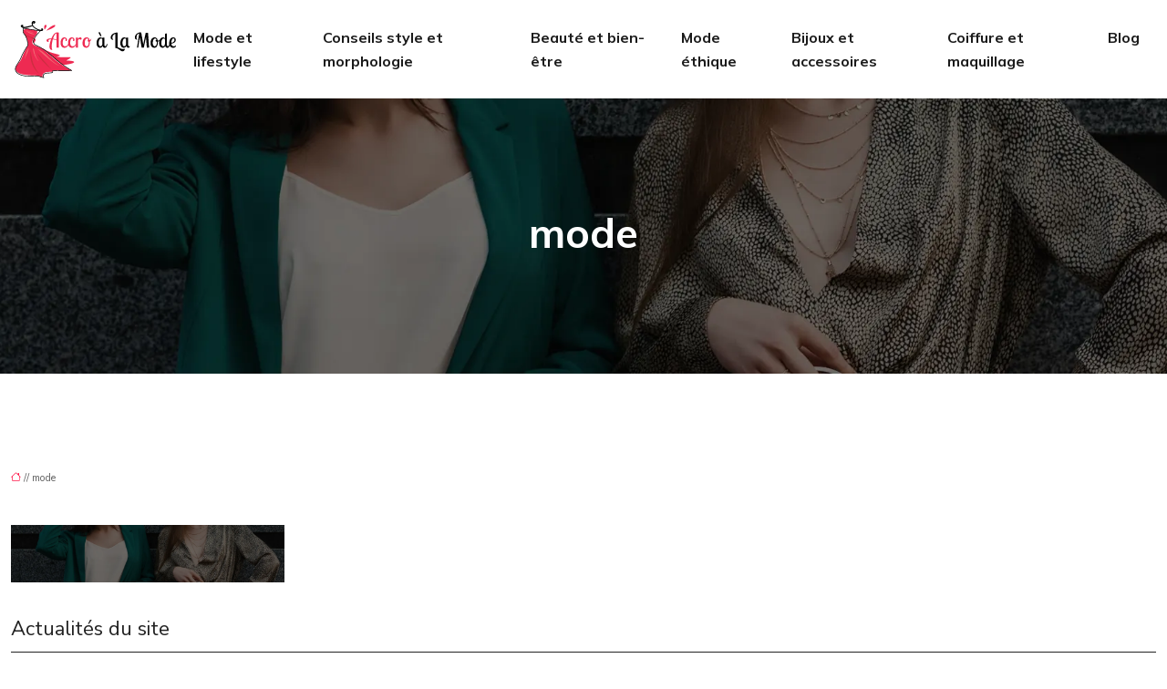

--- FILE ---
content_type: text/html; charset=UTF-8
request_url: https://www.accroalamode.com/mode/
body_size: 8711
content:
<!DOCTYPE html>
<html lang="fr-FR">
<head>
<meta charset="UTF-8" />
<meta name="viewport" content="width=device-width">
<link rel="shortcut icon" href="/wp-content/uploads/2022/10/la-mode.svg" />
<script type="application/ld+json">
{
    "@context": "https://schema.org",
    "@graph": [
        {
            "@type": "WebSite",
            "@id": "https://www.accroalamode.com#website",
            "url": "https://www.accroalamode.com",
            "name": "accroalamode",
            "inLanguage": "fr-FR",
            "publisher": {
                "@id": "https://www.accroalamode.com#organization"
            }
        },
        {
            "@type": "Organization",
            "@id": "https://www.accroalamode.com#organization",
            "name": "accroalamode",
            "url": "https://www.accroalamode.com",
            "logo": {
                "@type": "ImageObject",
                "@id": "https://www.accroalamode.com#logo",
                "url": "https://www.accroalamode.com/wp-content/uploads/2022/10/Accro-a-La-Mode-3.svg"
            }
        },
        {
            "@type": "Person",
            "@id": "https://www.accroalamode.com/author/accroalamode#person",
            "name": "admin",
            "jobTitle": "Rédaction Web",
            "url": "https://www.accroalamode.com/author/accroalamode",
            "worksFor": {
                "@id": "https://www.accroalamode.com#organization"
            },
            "image": {
                "@type": "ImageObject",
                "url": ""
            }
        },
        {
            "@type": "WebPage",
            "@id": "https://www.accroalamode.com/mode/#webpage",
            "url": "https://www.accroalamode.com/mode/",
            "isPartOf": {
                "@id": "https://www.accroalamode.com#website"
            },
            "breadcrumb": {
                "@id": "https://www.accroalamode.com/mode/#breadcrumb"
            },
            "inLanguage": "fr_FR"
        },
        {
            "@type": "Article",
            "@id": "https://www.accroalamode.com/mode/#article",
            "headline": "mode",
            "mainEntityOfPage": {
                "@id": "https://www.accroalamode.com/mode/#webpage"
            },
            "wordCount": 0,
            "isAccessibleForFree": true,
            "datePublished": "2022-10-17T08:00:35+00:00",
            "author": {
                "@id": "https://www.accroalamode.com/author/accroalamode#person"
            },
            "publisher": {
                "@id": "https://www.accroalamode.com#organization"
            },
            "inLanguage": "fr-FR"
        },
        {
            "@type": "BreadcrumbList",
            "@id": "https://www.accroalamode.com/mode/#breadcrumb",
            "itemListElement": [
                {
                    "@type": "ListItem",
                    "position": 1,
                    "name": "Accueil",
                    "item": "https://www.accroalamode.com/"
                },
                {
                    "@type": "ListItem",
                    "position": 2,
                    "name": "mode",
                    "item": "https://www.accroalamode.com/mode/"
                }
            ]
        }
    ]
}</script>
<meta name='robots' content='max-image-preview:large' />
<title></title><meta name="description" content=""><link rel="alternate" title="oEmbed (JSON)" type="application/json+oembed" href="https://www.accroalamode.com/wp-json/oembed/1.0/embed?url=https%3A%2F%2Fwww.accroalamode.com%2Fmode%2F" />
<link rel="alternate" title="oEmbed (XML)" type="text/xml+oembed" href="https://www.accroalamode.com/wp-json/oembed/1.0/embed?url=https%3A%2F%2Fwww.accroalamode.com%2Fmode%2F&#038;format=xml" />
<style id='wp-img-auto-sizes-contain-inline-css' type='text/css'>
img:is([sizes=auto i],[sizes^="auto," i]){contain-intrinsic-size:3000px 1500px}
/*# sourceURL=wp-img-auto-sizes-contain-inline-css */
</style>
<style id='wp-block-library-inline-css' type='text/css'>
:root{--wp-block-synced-color:#7a00df;--wp-block-synced-color--rgb:122,0,223;--wp-bound-block-color:var(--wp-block-synced-color);--wp-editor-canvas-background:#ddd;--wp-admin-theme-color:#007cba;--wp-admin-theme-color--rgb:0,124,186;--wp-admin-theme-color-darker-10:#006ba1;--wp-admin-theme-color-darker-10--rgb:0,107,160.5;--wp-admin-theme-color-darker-20:#005a87;--wp-admin-theme-color-darker-20--rgb:0,90,135;--wp-admin-border-width-focus:2px}@media (min-resolution:192dpi){:root{--wp-admin-border-width-focus:1.5px}}.wp-element-button{cursor:pointer}:root .has-very-light-gray-background-color{background-color:#eee}:root .has-very-dark-gray-background-color{background-color:#313131}:root .has-very-light-gray-color{color:#eee}:root .has-very-dark-gray-color{color:#313131}:root .has-vivid-green-cyan-to-vivid-cyan-blue-gradient-background{background:linear-gradient(135deg,#00d084,#0693e3)}:root .has-purple-crush-gradient-background{background:linear-gradient(135deg,#34e2e4,#4721fb 50%,#ab1dfe)}:root .has-hazy-dawn-gradient-background{background:linear-gradient(135deg,#faaca8,#dad0ec)}:root .has-subdued-olive-gradient-background{background:linear-gradient(135deg,#fafae1,#67a671)}:root .has-atomic-cream-gradient-background{background:linear-gradient(135deg,#fdd79a,#004a59)}:root .has-nightshade-gradient-background{background:linear-gradient(135deg,#330968,#31cdcf)}:root .has-midnight-gradient-background{background:linear-gradient(135deg,#020381,#2874fc)}:root{--wp--preset--font-size--normal:16px;--wp--preset--font-size--huge:42px}.has-regular-font-size{font-size:1em}.has-larger-font-size{font-size:2.625em}.has-normal-font-size{font-size:var(--wp--preset--font-size--normal)}.has-huge-font-size{font-size:var(--wp--preset--font-size--huge)}.has-text-align-center{text-align:center}.has-text-align-left{text-align:left}.has-text-align-right{text-align:right}.has-fit-text{white-space:nowrap!important}#end-resizable-editor-section{display:none}.aligncenter{clear:both}.items-justified-left{justify-content:flex-start}.items-justified-center{justify-content:center}.items-justified-right{justify-content:flex-end}.items-justified-space-between{justify-content:space-between}.screen-reader-text{border:0;clip-path:inset(50%);height:1px;margin:-1px;overflow:hidden;padding:0;position:absolute;width:1px;word-wrap:normal!important}.screen-reader-text:focus{background-color:#ddd;clip-path:none;color:#444;display:block;font-size:1em;height:auto;left:5px;line-height:normal;padding:15px 23px 14px;text-decoration:none;top:5px;width:auto;z-index:100000}html :where(.has-border-color){border-style:solid}html :where([style*=border-top-color]){border-top-style:solid}html :where([style*=border-right-color]){border-right-style:solid}html :where([style*=border-bottom-color]){border-bottom-style:solid}html :where([style*=border-left-color]){border-left-style:solid}html :where([style*=border-width]){border-style:solid}html :where([style*=border-top-width]){border-top-style:solid}html :where([style*=border-right-width]){border-right-style:solid}html :where([style*=border-bottom-width]){border-bottom-style:solid}html :where([style*=border-left-width]){border-left-style:solid}html :where(img[class*=wp-image-]){height:auto;max-width:100%}:where(figure){margin:0 0 1em}html :where(.is-position-sticky){--wp-admin--admin-bar--position-offset:var(--wp-admin--admin-bar--height,0px)}@media screen and (max-width:600px){html :where(.is-position-sticky){--wp-admin--admin-bar--position-offset:0px}}

/*# sourceURL=wp-block-library-inline-css */
</style><style id='global-styles-inline-css' type='text/css'>
:root{--wp--preset--aspect-ratio--square: 1;--wp--preset--aspect-ratio--4-3: 4/3;--wp--preset--aspect-ratio--3-4: 3/4;--wp--preset--aspect-ratio--3-2: 3/2;--wp--preset--aspect-ratio--2-3: 2/3;--wp--preset--aspect-ratio--16-9: 16/9;--wp--preset--aspect-ratio--9-16: 9/16;--wp--preset--color--black: #000000;--wp--preset--color--cyan-bluish-gray: #abb8c3;--wp--preset--color--white: #ffffff;--wp--preset--color--pale-pink: #f78da7;--wp--preset--color--vivid-red: #cf2e2e;--wp--preset--color--luminous-vivid-orange: #ff6900;--wp--preset--color--luminous-vivid-amber: #fcb900;--wp--preset--color--light-green-cyan: #7bdcb5;--wp--preset--color--vivid-green-cyan: #00d084;--wp--preset--color--pale-cyan-blue: #8ed1fc;--wp--preset--color--vivid-cyan-blue: #0693e3;--wp--preset--color--vivid-purple: #9b51e0;--wp--preset--color--base: #f9f9f9;--wp--preset--color--base-2: #ffffff;--wp--preset--color--contrast: #111111;--wp--preset--color--contrast-2: #636363;--wp--preset--color--contrast-3: #A4A4A4;--wp--preset--color--accent: #cfcabe;--wp--preset--color--accent-2: #c2a990;--wp--preset--color--accent-3: #d8613c;--wp--preset--color--accent-4: #b1c5a4;--wp--preset--color--accent-5: #b5bdbc;--wp--preset--gradient--vivid-cyan-blue-to-vivid-purple: linear-gradient(135deg,rgb(6,147,227) 0%,rgb(155,81,224) 100%);--wp--preset--gradient--light-green-cyan-to-vivid-green-cyan: linear-gradient(135deg,rgb(122,220,180) 0%,rgb(0,208,130) 100%);--wp--preset--gradient--luminous-vivid-amber-to-luminous-vivid-orange: linear-gradient(135deg,rgb(252,185,0) 0%,rgb(255,105,0) 100%);--wp--preset--gradient--luminous-vivid-orange-to-vivid-red: linear-gradient(135deg,rgb(255,105,0) 0%,rgb(207,46,46) 100%);--wp--preset--gradient--very-light-gray-to-cyan-bluish-gray: linear-gradient(135deg,rgb(238,238,238) 0%,rgb(169,184,195) 100%);--wp--preset--gradient--cool-to-warm-spectrum: linear-gradient(135deg,rgb(74,234,220) 0%,rgb(151,120,209) 20%,rgb(207,42,186) 40%,rgb(238,44,130) 60%,rgb(251,105,98) 80%,rgb(254,248,76) 100%);--wp--preset--gradient--blush-light-purple: linear-gradient(135deg,rgb(255,206,236) 0%,rgb(152,150,240) 100%);--wp--preset--gradient--blush-bordeaux: linear-gradient(135deg,rgb(254,205,165) 0%,rgb(254,45,45) 50%,rgb(107,0,62) 100%);--wp--preset--gradient--luminous-dusk: linear-gradient(135deg,rgb(255,203,112) 0%,rgb(199,81,192) 50%,rgb(65,88,208) 100%);--wp--preset--gradient--pale-ocean: linear-gradient(135deg,rgb(255,245,203) 0%,rgb(182,227,212) 50%,rgb(51,167,181) 100%);--wp--preset--gradient--electric-grass: linear-gradient(135deg,rgb(202,248,128) 0%,rgb(113,206,126) 100%);--wp--preset--gradient--midnight: linear-gradient(135deg,rgb(2,3,129) 0%,rgb(40,116,252) 100%);--wp--preset--gradient--gradient-1: linear-gradient(to bottom, #cfcabe 0%, #F9F9F9 100%);--wp--preset--gradient--gradient-2: linear-gradient(to bottom, #C2A990 0%, #F9F9F9 100%);--wp--preset--gradient--gradient-3: linear-gradient(to bottom, #D8613C 0%, #F9F9F9 100%);--wp--preset--gradient--gradient-4: linear-gradient(to bottom, #B1C5A4 0%, #F9F9F9 100%);--wp--preset--gradient--gradient-5: linear-gradient(to bottom, #B5BDBC 0%, #F9F9F9 100%);--wp--preset--gradient--gradient-6: linear-gradient(to bottom, #A4A4A4 0%, #F9F9F9 100%);--wp--preset--gradient--gradient-7: linear-gradient(to bottom, #cfcabe 50%, #F9F9F9 50%);--wp--preset--gradient--gradient-8: linear-gradient(to bottom, #C2A990 50%, #F9F9F9 50%);--wp--preset--gradient--gradient-9: linear-gradient(to bottom, #D8613C 50%, #F9F9F9 50%);--wp--preset--gradient--gradient-10: linear-gradient(to bottom, #B1C5A4 50%, #F9F9F9 50%);--wp--preset--gradient--gradient-11: linear-gradient(to bottom, #B5BDBC 50%, #F9F9F9 50%);--wp--preset--gradient--gradient-12: linear-gradient(to bottom, #A4A4A4 50%, #F9F9F9 50%);--wp--preset--font-size--small: 13px;--wp--preset--font-size--medium: 20px;--wp--preset--font-size--large: 36px;--wp--preset--font-size--x-large: 42px;--wp--preset--spacing--20: min(1.5rem, 2vw);--wp--preset--spacing--30: min(2.5rem, 3vw);--wp--preset--spacing--40: min(4rem, 5vw);--wp--preset--spacing--50: min(6.5rem, 8vw);--wp--preset--spacing--60: min(10.5rem, 13vw);--wp--preset--spacing--70: 3.38rem;--wp--preset--spacing--80: 5.06rem;--wp--preset--spacing--10: 1rem;--wp--preset--shadow--natural: 6px 6px 9px rgba(0, 0, 0, 0.2);--wp--preset--shadow--deep: 12px 12px 50px rgba(0, 0, 0, 0.4);--wp--preset--shadow--sharp: 6px 6px 0px rgba(0, 0, 0, 0.2);--wp--preset--shadow--outlined: 6px 6px 0px -3px rgb(255, 255, 255), 6px 6px rgb(0, 0, 0);--wp--preset--shadow--crisp: 6px 6px 0px rgb(0, 0, 0);}:root { --wp--style--global--content-size: 1320px;--wp--style--global--wide-size: 1920px; }:where(body) { margin: 0; }.wp-site-blocks { padding-top: var(--wp--style--root--padding-top); padding-bottom: var(--wp--style--root--padding-bottom); }.has-global-padding { padding-right: var(--wp--style--root--padding-right); padding-left: var(--wp--style--root--padding-left); }.has-global-padding > .alignfull { margin-right: calc(var(--wp--style--root--padding-right) * -1); margin-left: calc(var(--wp--style--root--padding-left) * -1); }.has-global-padding :where(:not(.alignfull.is-layout-flow) > .has-global-padding:not(.wp-block-block, .alignfull)) { padding-right: 0; padding-left: 0; }.has-global-padding :where(:not(.alignfull.is-layout-flow) > .has-global-padding:not(.wp-block-block, .alignfull)) > .alignfull { margin-left: 0; margin-right: 0; }.wp-site-blocks > .alignleft { float: left; margin-right: 2em; }.wp-site-blocks > .alignright { float: right; margin-left: 2em; }.wp-site-blocks > .aligncenter { justify-content: center; margin-left: auto; margin-right: auto; }:where(.wp-site-blocks) > * { margin-block-start: 1.2rem; margin-block-end: 0; }:where(.wp-site-blocks) > :first-child { margin-block-start: 0; }:where(.wp-site-blocks) > :last-child { margin-block-end: 0; }:root { --wp--style--block-gap: 1.2rem; }:root :where(.is-layout-flow) > :first-child{margin-block-start: 0;}:root :where(.is-layout-flow) > :last-child{margin-block-end: 0;}:root :where(.is-layout-flow) > *{margin-block-start: 1.2rem;margin-block-end: 0;}:root :where(.is-layout-constrained) > :first-child{margin-block-start: 0;}:root :where(.is-layout-constrained) > :last-child{margin-block-end: 0;}:root :where(.is-layout-constrained) > *{margin-block-start: 1.2rem;margin-block-end: 0;}:root :where(.is-layout-flex){gap: 1.2rem;}:root :where(.is-layout-grid){gap: 1.2rem;}.is-layout-flow > .alignleft{float: left;margin-inline-start: 0;margin-inline-end: 2em;}.is-layout-flow > .alignright{float: right;margin-inline-start: 2em;margin-inline-end: 0;}.is-layout-flow > .aligncenter{margin-left: auto !important;margin-right: auto !important;}.is-layout-constrained > .alignleft{float: left;margin-inline-start: 0;margin-inline-end: 2em;}.is-layout-constrained > .alignright{float: right;margin-inline-start: 2em;margin-inline-end: 0;}.is-layout-constrained > .aligncenter{margin-left: auto !important;margin-right: auto !important;}.is-layout-constrained > :where(:not(.alignleft):not(.alignright):not(.alignfull)){max-width: var(--wp--style--global--content-size);margin-left: auto !important;margin-right: auto !important;}.is-layout-constrained > .alignwide{max-width: var(--wp--style--global--wide-size);}body .is-layout-flex{display: flex;}.is-layout-flex{flex-wrap: wrap;align-items: center;}.is-layout-flex > :is(*, div){margin: 0;}body .is-layout-grid{display: grid;}.is-layout-grid > :is(*, div){margin: 0;}body{--wp--style--root--padding-top: 0px;--wp--style--root--padding-right: var(--wp--preset--spacing--50);--wp--style--root--padding-bottom: 0px;--wp--style--root--padding-left: var(--wp--preset--spacing--50);}a:where(:not(.wp-element-button)){text-decoration: underline;}:root :where(a:where(:not(.wp-element-button)):hover){text-decoration: none;}:root :where(.wp-element-button, .wp-block-button__link){background-color: var(--wp--preset--color--contrast);border-radius: .33rem;border-color: var(--wp--preset--color--contrast);border-width: 0;color: var(--wp--preset--color--base);font-family: inherit;font-size: var(--wp--preset--font-size--small);font-style: normal;font-weight: 500;letter-spacing: inherit;line-height: inherit;padding-top: 0.6rem;padding-right: 1rem;padding-bottom: 0.6rem;padding-left: 1rem;text-decoration: none;text-transform: inherit;}:root :where(.wp-element-button:hover, .wp-block-button__link:hover){background-color: var(--wp--preset--color--contrast-2);border-color: var(--wp--preset--color--contrast-2);color: var(--wp--preset--color--base);}:root :where(.wp-element-button:focus, .wp-block-button__link:focus){background-color: var(--wp--preset--color--contrast-2);border-color: var(--wp--preset--color--contrast-2);color: var(--wp--preset--color--base);outline-color: var(--wp--preset--color--contrast);outline-offset: 2px;outline-style: dotted;outline-width: 1px;}:root :where(.wp-element-button:active, .wp-block-button__link:active){background-color: var(--wp--preset--color--contrast);color: var(--wp--preset--color--base);}:root :where(.wp-element-caption, .wp-block-audio figcaption, .wp-block-embed figcaption, .wp-block-gallery figcaption, .wp-block-image figcaption, .wp-block-table figcaption, .wp-block-video figcaption){color: var(--wp--preset--color--contrast-2);font-family: var(--wp--preset--font-family--body);font-size: 0.8rem;}.has-black-color{color: var(--wp--preset--color--black) !important;}.has-cyan-bluish-gray-color{color: var(--wp--preset--color--cyan-bluish-gray) !important;}.has-white-color{color: var(--wp--preset--color--white) !important;}.has-pale-pink-color{color: var(--wp--preset--color--pale-pink) !important;}.has-vivid-red-color{color: var(--wp--preset--color--vivid-red) !important;}.has-luminous-vivid-orange-color{color: var(--wp--preset--color--luminous-vivid-orange) !important;}.has-luminous-vivid-amber-color{color: var(--wp--preset--color--luminous-vivid-amber) !important;}.has-light-green-cyan-color{color: var(--wp--preset--color--light-green-cyan) !important;}.has-vivid-green-cyan-color{color: var(--wp--preset--color--vivid-green-cyan) !important;}.has-pale-cyan-blue-color{color: var(--wp--preset--color--pale-cyan-blue) !important;}.has-vivid-cyan-blue-color{color: var(--wp--preset--color--vivid-cyan-blue) !important;}.has-vivid-purple-color{color: var(--wp--preset--color--vivid-purple) !important;}.has-base-color{color: var(--wp--preset--color--base) !important;}.has-base-2-color{color: var(--wp--preset--color--base-2) !important;}.has-contrast-color{color: var(--wp--preset--color--contrast) !important;}.has-contrast-2-color{color: var(--wp--preset--color--contrast-2) !important;}.has-contrast-3-color{color: var(--wp--preset--color--contrast-3) !important;}.has-accent-color{color: var(--wp--preset--color--accent) !important;}.has-accent-2-color{color: var(--wp--preset--color--accent-2) !important;}.has-accent-3-color{color: var(--wp--preset--color--accent-3) !important;}.has-accent-4-color{color: var(--wp--preset--color--accent-4) !important;}.has-accent-5-color{color: var(--wp--preset--color--accent-5) !important;}.has-black-background-color{background-color: var(--wp--preset--color--black) !important;}.has-cyan-bluish-gray-background-color{background-color: var(--wp--preset--color--cyan-bluish-gray) !important;}.has-white-background-color{background-color: var(--wp--preset--color--white) !important;}.has-pale-pink-background-color{background-color: var(--wp--preset--color--pale-pink) !important;}.has-vivid-red-background-color{background-color: var(--wp--preset--color--vivid-red) !important;}.has-luminous-vivid-orange-background-color{background-color: var(--wp--preset--color--luminous-vivid-orange) !important;}.has-luminous-vivid-amber-background-color{background-color: var(--wp--preset--color--luminous-vivid-amber) !important;}.has-light-green-cyan-background-color{background-color: var(--wp--preset--color--light-green-cyan) !important;}.has-vivid-green-cyan-background-color{background-color: var(--wp--preset--color--vivid-green-cyan) !important;}.has-pale-cyan-blue-background-color{background-color: var(--wp--preset--color--pale-cyan-blue) !important;}.has-vivid-cyan-blue-background-color{background-color: var(--wp--preset--color--vivid-cyan-blue) !important;}.has-vivid-purple-background-color{background-color: var(--wp--preset--color--vivid-purple) !important;}.has-base-background-color{background-color: var(--wp--preset--color--base) !important;}.has-base-2-background-color{background-color: var(--wp--preset--color--base-2) !important;}.has-contrast-background-color{background-color: var(--wp--preset--color--contrast) !important;}.has-contrast-2-background-color{background-color: var(--wp--preset--color--contrast-2) !important;}.has-contrast-3-background-color{background-color: var(--wp--preset--color--contrast-3) !important;}.has-accent-background-color{background-color: var(--wp--preset--color--accent) !important;}.has-accent-2-background-color{background-color: var(--wp--preset--color--accent-2) !important;}.has-accent-3-background-color{background-color: var(--wp--preset--color--accent-3) !important;}.has-accent-4-background-color{background-color: var(--wp--preset--color--accent-4) !important;}.has-accent-5-background-color{background-color: var(--wp--preset--color--accent-5) !important;}.has-black-border-color{border-color: var(--wp--preset--color--black) !important;}.has-cyan-bluish-gray-border-color{border-color: var(--wp--preset--color--cyan-bluish-gray) !important;}.has-white-border-color{border-color: var(--wp--preset--color--white) !important;}.has-pale-pink-border-color{border-color: var(--wp--preset--color--pale-pink) !important;}.has-vivid-red-border-color{border-color: var(--wp--preset--color--vivid-red) !important;}.has-luminous-vivid-orange-border-color{border-color: var(--wp--preset--color--luminous-vivid-orange) !important;}.has-luminous-vivid-amber-border-color{border-color: var(--wp--preset--color--luminous-vivid-amber) !important;}.has-light-green-cyan-border-color{border-color: var(--wp--preset--color--light-green-cyan) !important;}.has-vivid-green-cyan-border-color{border-color: var(--wp--preset--color--vivid-green-cyan) !important;}.has-pale-cyan-blue-border-color{border-color: var(--wp--preset--color--pale-cyan-blue) !important;}.has-vivid-cyan-blue-border-color{border-color: var(--wp--preset--color--vivid-cyan-blue) !important;}.has-vivid-purple-border-color{border-color: var(--wp--preset--color--vivid-purple) !important;}.has-base-border-color{border-color: var(--wp--preset--color--base) !important;}.has-base-2-border-color{border-color: var(--wp--preset--color--base-2) !important;}.has-contrast-border-color{border-color: var(--wp--preset--color--contrast) !important;}.has-contrast-2-border-color{border-color: var(--wp--preset--color--contrast-2) !important;}.has-contrast-3-border-color{border-color: var(--wp--preset--color--contrast-3) !important;}.has-accent-border-color{border-color: var(--wp--preset--color--accent) !important;}.has-accent-2-border-color{border-color: var(--wp--preset--color--accent-2) !important;}.has-accent-3-border-color{border-color: var(--wp--preset--color--accent-3) !important;}.has-accent-4-border-color{border-color: var(--wp--preset--color--accent-4) !important;}.has-accent-5-border-color{border-color: var(--wp--preset--color--accent-5) !important;}.has-vivid-cyan-blue-to-vivid-purple-gradient-background{background: var(--wp--preset--gradient--vivid-cyan-blue-to-vivid-purple) !important;}.has-light-green-cyan-to-vivid-green-cyan-gradient-background{background: var(--wp--preset--gradient--light-green-cyan-to-vivid-green-cyan) !important;}.has-luminous-vivid-amber-to-luminous-vivid-orange-gradient-background{background: var(--wp--preset--gradient--luminous-vivid-amber-to-luminous-vivid-orange) !important;}.has-luminous-vivid-orange-to-vivid-red-gradient-background{background: var(--wp--preset--gradient--luminous-vivid-orange-to-vivid-red) !important;}.has-very-light-gray-to-cyan-bluish-gray-gradient-background{background: var(--wp--preset--gradient--very-light-gray-to-cyan-bluish-gray) !important;}.has-cool-to-warm-spectrum-gradient-background{background: var(--wp--preset--gradient--cool-to-warm-spectrum) !important;}.has-blush-light-purple-gradient-background{background: var(--wp--preset--gradient--blush-light-purple) !important;}.has-blush-bordeaux-gradient-background{background: var(--wp--preset--gradient--blush-bordeaux) !important;}.has-luminous-dusk-gradient-background{background: var(--wp--preset--gradient--luminous-dusk) !important;}.has-pale-ocean-gradient-background{background: var(--wp--preset--gradient--pale-ocean) !important;}.has-electric-grass-gradient-background{background: var(--wp--preset--gradient--electric-grass) !important;}.has-midnight-gradient-background{background: var(--wp--preset--gradient--midnight) !important;}.has-gradient-1-gradient-background{background: var(--wp--preset--gradient--gradient-1) !important;}.has-gradient-2-gradient-background{background: var(--wp--preset--gradient--gradient-2) !important;}.has-gradient-3-gradient-background{background: var(--wp--preset--gradient--gradient-3) !important;}.has-gradient-4-gradient-background{background: var(--wp--preset--gradient--gradient-4) !important;}.has-gradient-5-gradient-background{background: var(--wp--preset--gradient--gradient-5) !important;}.has-gradient-6-gradient-background{background: var(--wp--preset--gradient--gradient-6) !important;}.has-gradient-7-gradient-background{background: var(--wp--preset--gradient--gradient-7) !important;}.has-gradient-8-gradient-background{background: var(--wp--preset--gradient--gradient-8) !important;}.has-gradient-9-gradient-background{background: var(--wp--preset--gradient--gradient-9) !important;}.has-gradient-10-gradient-background{background: var(--wp--preset--gradient--gradient-10) !important;}.has-gradient-11-gradient-background{background: var(--wp--preset--gradient--gradient-11) !important;}.has-gradient-12-gradient-background{background: var(--wp--preset--gradient--gradient-12) !important;}.has-small-font-size{font-size: var(--wp--preset--font-size--small) !important;}.has-medium-font-size{font-size: var(--wp--preset--font-size--medium) !important;}.has-large-font-size{font-size: var(--wp--preset--font-size--large) !important;}.has-x-large-font-size{font-size: var(--wp--preset--font-size--x-large) !important;}
/*# sourceURL=global-styles-inline-css */
</style>

<link rel='stylesheet' id='default-css' href='https://www.accroalamode.com/wp-content/themes/factory-templates-4/style.css?ver=5d7fc2505003d6281d9bc071196c7223' type='text/css' media='all' />
<link rel='stylesheet' id='bootstrap5-css' href='https://www.accroalamode.com/wp-content/themes/factory-templates-4/css/bootstrap.min.css?ver=5d7fc2505003d6281d9bc071196c7223' type='text/css' media='all' />
<link rel='stylesheet' id='bootstrap-icon-css' href='https://www.accroalamode.com/wp-content/themes/factory-templates-4/css/bootstrap-icons.css?ver=5d7fc2505003d6281d9bc071196c7223' type='text/css' media='all' />
<link rel='stylesheet' id='global-css' href='https://www.accroalamode.com/wp-content/themes/factory-templates-4/css/global.css?ver=5d7fc2505003d6281d9bc071196c7223' type='text/css' media='all' />
<link rel='stylesheet' id='light-theme-css' href='https://www.accroalamode.com/wp-content/themes/factory-templates-4/css/light.css?ver=5d7fc2505003d6281d9bc071196c7223' type='text/css' media='all' />
<script type="text/javascript" src="https://code.jquery.com/jquery-3.2.1.min.js?ver=5d7fc2505003d6281d9bc071196c7223" id="jquery3.2.1-js"></script>
<script type="text/javascript" src="https://www.accroalamode.com/wp-content/themes/factory-templates-4/js/fn.js?ver=5d7fc2505003d6281d9bc071196c7223" id="default_script-js"></script>
<link rel="https://api.w.org/" href="https://www.accroalamode.com/wp-json/" /><link rel="alternate" title="JSON" type="application/json" href="https://www.accroalamode.com/wp-json/wp/v2/media/356" /><link rel="EditURI" type="application/rsd+xml" title="RSD" href="https://www.accroalamode.com/xmlrpc.php?rsd" />
<link rel="canonical" href="https://www.accroalamode.com/mode/" />
<link rel='shortlink' href='https://www.accroalamode.com/?p=356' />
 
<meta name="google-site-verification" content="0-cNfdJ8KL57WjQUC87QYTqCVdFgjEeN11LJe_Y_mT8" />
<link href="https://fonts.googleapis.com/css2?family=Mulish:wght@700&family=Nunito+Sans:opsz@6..12&display=swap" rel="stylesheet"> 
<style type="text/css">
.default_color_background,.menu-bars{background-color : #ff1d4e }.default_color_text,a,h1 span,h2 span,h3 span,h4 span,h5 span,h6 span{color :#ff1d4e }.navigation li a,.navigation li.disabled,.navigation li.active a,.owl-dots .owl-dot.active span,.owl-dots .owl-dot:hover span{background-color: #ff1d4e;}
.block-spc{border-color:#ff1d4e}
.page-content a{color : #ff1d4e }.page-content a:hover{color : #fc6c8b }.home .body-content a{color : #ff1d4e }.home .body-content a:hover{color : #fc6c8b }.col-menu,.main-navigation{background-color:#ffffff;}.main-navigation {padding:0px ;}.main-navigation.scrolled{padding:0px ;}.main-navigation nav li{padding:20px 15px;}.main-navigation .logo-main{height: auto;}.main-navigation  .logo-sticky{height: auto;}@media(min-width:990px){nav li a{padding:0px!important}}.main-navigation .sub-menu{background-color: #ffffff;}nav li a{font-size:16px;}nav li a{line-height:26px;}nav li a{color:#1b1b1b!important;}nav li:hover > a,.current-menu-item > a{color:#ff1749!important;}.main-navigation .sub-menu{padding:0px}.main-navigation ul ul li{padding:10px}.archive h1{color:#ffffff!important;}.archive h1{text-align:center!important;} .archive h1{font-size:45px}  .archive h2,.cat-description h2{font-size:25px} .archive h2 a,.cat-description h2{color:#1b1b1b!important;}.archive .readmore{background-color:#ff1d4e;}.archive .readmore{color:#ffffff;}.archive .readmore:hover{background-color:#1b1b1b;}.archive .readmore:hover{color:#ffffff;}.archive .readmore{padding:8px 20px;}.archive .readmore{border-width: 0px}.single h1{color:#ffffff!important;}.single .the-post h2{color:#1b1b1b!important;}.single .the-post h3{color:#1b1b1b!important;}.single .the-post h4{color:#1b1b1b!important;}.single .the-post h5{color:#1b1b1b!important;}.single .the-post h6{color:#1b1b1b!important;} .single .post-content a{color:#ff1d4e} .single .post-content a:hover{color:#fc6c8b}.single h1{text-align:center!important;}.single h1{font-size: 45px}.single h2{font-size: 25px}.single h3{font-size: 22px}.single h4{font-size: 21px}.single h5{font-size: 18px}.single h6{font-size: 17px}footer{background-position:top }  footer a{color: #ff1d4e}#back_to_top{background-color:#ff1d4e;}#back_to_top i, #back_to_top svg{color:#ffffff;} footer{padding:100px 0 0px} #back_to_top {padding:3px 5px 6px;}</style>
<style>:root {
    --color-primary: #ff1d4e;
    --color-primary-light: #ff2565;
    --color-primary-dark: #b21436;
    --color-primary-hover: #e51a46;
    --color-primary-muted: #ff2e7c;
            --color-background: #fff;
    --color-text: #ffffff;
} </style>
<style id="custom-st" type="text/css">
body{font-family:'Nunito Sans',sans-serif;font-size:16px;line-height:30px;font-weight:400;color:#616161;}h1,h2,h3,h4,h5,h6,.accordion-title,nav li a,footer .footer-widget,.like-title{font-family:Mulish;font-weight:800;}like-title *,.b2-col-grp,.b2-col-grp *{transition:.4s;}.txt-add-background-img{background-image:url(/wp-content/uploads/2021/07/home2_slider3-2.png);background-size:100%;background-position:center 100%;background-repeat:no-repeat;}.add-index{position:relative;z-index:1;}.add-shadow,.accordion-title{box-shadow:6px 5px 30px 0 rgb(0 0 0 / 12%);}.b2-col-grp:not(:hover){background-image:none!important;}.b2-col-grp:not(:hover) .number{opacity:0!important;}.b2-col-grp:not(:hover) p.like-title{color:#1b1b1b!important;}.accordion-title{background-color:#ffffff!important;color:#1b1b1b;border-radius:50px;font-size:19px!important;position:relative;}.accordion-title:before{content:'+';position:absolute;right:20px;font-size:24px;background:#f1f1f1;padding:0px 10px;border-radius:50px;width:34px;height:34px;}.accordion-content{background-color:#f9f9f9!important;border:none!important;border-radius:12px;}.accordion-title,.accordion-content{padding:15px 30px 15px 30px!important;}.main-navigation .menu-item-has-children:after{top:15px!important;color:#ff1d4e;}footer .footer-widget{font-size:20px!important;line-height:30px !important;color:#fff;border-bottom:none!important;position:relative;}.footer-widget:after{content:'';position:absolute;height:1px;display:inline-block;border-top:2px solid #fe1749;width:100%;max-width:40px;bottom:-10px;left:0;}footer .copyright{padding:30px 50px;margin-top:60px;border-top:1px solid #fffFFF29;}.bi-chevron-right::before {font-weight:bold !important;font-size:12px;}.widget_sidebar .sidebar-widget{color:#222;line-height:30px;padding-bottom:10px;}.widget_sidebar{margin-bottom:40px;}.to-top{z-index:1!important;}@media (max-width:996px){.main-navigation nav li{padding:0px;}h1{font-size:35px!important;}.home h2{font-size:26px!important;}.b1{min-height:100%!important;}footer .col-md-12{padding:0 30px!important;}#logo img{width:70%!important;height:70%!important;}}</style>
</head> 

<body class="attachment wp-singular attachment-template-default single single-attachment postid-356 attachmentid-356 attachment-webp wp-theme-factory-templates-4" style="">

<div class="main-navigation  container-fluid is_sticky over-mobile">
<nav class="navbar navbar-expand-lg  container-fluid">

<a id="logo" href="https://www.accroalamode.com">
<img class="logo-main" src="/wp-content/uploads/2022/10/Accro-a-La-Mode-3.svg"  width="auto"   height="auto"  alt="logo">
<img class="logo-sticky" src="/wp-content/uploads/2022/10/Accro-a-La-Mode-3.svg" width="auto" height="auto" alt="logo"></a>

    <button class="navbar-toggler" type="button" data-bs-toggle="collapse" data-bs-target="#navbarSupportedContent" aria-controls="navbarSupportedContent" aria-expanded="false" aria-label="Toggle navigation">
      <span class="navbar-toggler-icon"><i class="bi bi-list"></i></span>
    </button>

    <div class="collapse navbar-collapse" id="navbarSupportedContent">

<ul id="main-menu" class="classic-menu navbar-nav ms-auto mb-2 mb-lg-0"><li id="menu-item-420" class="menu-item menu-item-type-taxonomy menu-item-object-category"><a href="https://www.accroalamode.com/mode-et-lifestyle/">Mode et lifestyle</a></li>
<li id="menu-item-421" class="menu-item menu-item-type-taxonomy menu-item-object-category"><a href="https://www.accroalamode.com/conseils-style-et-morphologie/">Conseils style et morphologie</a></li>
<li id="menu-item-422" class="menu-item menu-item-type-taxonomy menu-item-object-category"><a href="https://www.accroalamode.com/beaute-et-bien-etre/">Beauté et bien-être</a></li>
<li id="menu-item-423" class="menu-item menu-item-type-taxonomy menu-item-object-category"><a href="https://www.accroalamode.com/mode-ethique/">Mode éthique</a></li>
<li id="menu-item-424" class="menu-item menu-item-type-taxonomy menu-item-object-category"><a href="https://www.accroalamode.com/bijoux-et-accessoires/">Bijoux et accessoires</a></li>
<li id="menu-item-425" class="menu-item menu-item-type-taxonomy menu-item-object-category"><a href="https://www.accroalamode.com/coiffure-et-maquillage/">Coiffure et maquillage</a></li>
<li id="menu-item-426" class="menu-item menu-item-type-taxonomy menu-item-object-category"><a href="https://www.accroalamode.com/blog/">Blog</a></li>
</ul>
</div>
</nav>
</div><!--menu-->
<div style="" class="body-content     ">
  

<div class="container-fluid subheader" style="background-position:top;background-image:url(/wp-content/uploads/2022/10/mode.webp);background-color:;">
<div id="mask" style=""></div>	
<div class="container-xxl"><h1 class="title">mode</h1></div></div>



<div class="post-content container-xxl"> 


<div class="row">
<div class="  col-xxl-9  col-md-12">	



<div class="all-post-content">
<article>
<div style="font-size: 11px" class="breadcrumb"><a href="/"><i class="bi bi-house"></i></a>&nbsp;//&nbsp;mode</div>
<div class="the-post">





<p class="attachment"><a href="https://www.accroalamode.com/wp-content/uploads/2022/10/mode.webp"><img decoding="async" width="300" height="63" src="https://www.accroalamode.com/wp-content/uploads/2022/10/mode-300x63.webp" class="attachment-medium size-medium" alt="" srcset="https://www.accroalamode.com/wp-content/uploads/2022/10/mode-300x63.webp 300w, https://www.accroalamode.com/wp-content/uploads/2022/10/mode-1024x213.webp 1024w, https://www.accroalamode.com/wp-content/uploads/2022/10/mode-768x160.webp 768w, https://www.accroalamode.com/wp-content/uploads/2022/10/mode-1536x320.webp 1536w, https://www.accroalamode.com/wp-content/uploads/2022/10/mode.webp 1920w" sizes="(max-width: 300px) 100vw, 300px"></a></p>




</div>
</article>






</div>

</div>	


<div class="col-xxl-3 col-md-12">
<div class="sidebar">
<div class="widget-area">





<div class='widget_sidebar'><div class='sidebar-widget'>Actualités du site</div><div class='textwidget sidebar-ma'><div class="row mb-2"><div class="col-12"><a href="https://www.accroalamode.com/les-manches-bouffantes-font-leur-grand-retour/">Les manches bouffantes font leur grand retour !</a></div></div><div class="row mb-2"><div class="col-12"><a href="https://www.accroalamode.com/le-vert-flashy-la-couleur-a-la-mode-sur-les-podiums/">Le « vert flashy » : la couleur à la mode sur les podiums</a></div></div><div class="row mb-2"><div class="col-12"><a href="https://www.accroalamode.com/vos-vetements-d-adolescente-valent-peut-etre-de-l-argent/">Vos vêtements d&rsquo;adolescente valent peut-être de l&rsquo;argent ?</a></div></div><div class="row mb-2"><div class="col-12"><a href="https://www.accroalamode.com/les-baskets-compensees-est-ce-vraiment-fini/">Les baskets compensées, est ce vraiment fini ?</a></div></div><div class="row mb-2"><div class="col-12"><a href="https://www.accroalamode.com/5-facons-de-nouer-un-foulard/">5 façons de nouer un foulard</a></div></div></div></div></div>
<style>
	.nav-post-cat .col-6 i{
		display: inline-block;
		position: absolute;
	}
	.nav-post-cat .col-6 a{
		position: relative;
	}
	.nav-post-cat .col-6:nth-child(1) a{
		padding-left: 18px;
		float: left;
	}
	.nav-post-cat .col-6:nth-child(1) i{
		left: 0;
	}
	.nav-post-cat .col-6:nth-child(2) a{
		padding-right: 18px;
		float: right;
	}
	.nav-post-cat .col-6:nth-child(2) i{
		transform: rotate(180deg);
		right: 0;
	}
	.nav-post-cat .col-6:nth-child(2){
		text-align: right;
	}
</style>



</div>
</div>
</div> </div>








</div>

</div><!--body-content-->

<footer class="container-fluid" style="background-image:url(/wp-content/uploads/2021/07/bg.jpg); ">
<div class="container-xxl">	
<div class="widgets">
<div class="row">
<div class="col-xxl-3 col-md-12">
<div class="widget_footer"><img src="https://www.accroalamode.com/wp-content/uploads/2022/10/Accro-a-La-Mode-4.svg" class="image wp-image-408  attachment-full size-full" alt="" style="max-width: 100%; height: auto;" decoding="async" loading="lazy" /></div><div class="widget_footer">			<div class="textwidget"><p class="pt-4" style="font-size: 18px !important; color: #bcbcbc;">A travers les défilés, les articles de magazine ou de catalogue et surtout les réseaux sociaux, on peut rester aux aguets des dernières tendances.</p>
</div>
		</div></div>
<div class="col-xxl-3 col-md-12">
<div class="widget_footer"><div class="footer-widget">Mode femme</div>			<div class="textwidget"><div class="mt-4" style="font-size: 18px !important; color: #bcbcbc;">
<ul>
<li><i class="fa fa-chevron-right" aria-hidden="true"></i> Femme enceinte</li>
<li><i class="fa fa-chevron-right" aria-hidden="true"></i> Femme active</li>
<li><i class="fa fa-chevron-right" aria-hidden="true"></i> Femme au bureau</li>
<li><i class="fa fa-chevron-right" aria-hidden="true"></i> Grande femme</li>
</ul>
</div>
</div>
		</div></div>
<div class="col-xxl-3 col-md-12">
<div class="widget_footer"><div class="footer-widget">Mode homme</div>			<div class="textwidget"><div class="mt-4" style="font-size: 18px!important; color: #bcbcbc;">
<ul>
<li><i class="fa fa-chevron-right" aria-hidden="true"></i> Vêtements pour homme</li>
<li><i class="fa fa-chevron-right" aria-hidden="true"></i> Mode pratique</li>
<li><i class="fa fa-chevron-right" aria-hidden="true"></i> Nouveauté</li>
<li><i class="fa fa-chevron-right" aria-hidden="true"></i> Promotion</li>
</ul>
</div>
</div>
		</div></div>
<div class="col-xxl-3 col-md-12">
<div class="widget_footer"><div class="footer-widget">Accro à la mode</div>			<div class="textwidget"><p class="pt-4" style="font-size: 18px!important; color: #bcbcbc;">Régulièrement entrain de shopper, toujours aux aguets de la nouvelle tendance et surtout une armoire pleine !</p>
</div>
		</div></div>
</div>
</div></div>
<div class="copyright container-xxl">
Les dernières nouveautés du prêt-à-porter
	
</div></footer>

<div class="to-top square" id="inactive"><a id='back_to_top'><svg xmlns="http://www.w3.org/2000/svg" width="16" height="16" fill="currentColor" class="bi bi-arrow-up-short" viewBox="0 0 16 16">
  <path fill-rule="evenodd" d="M8 12a.5.5 0 0 0 .5-.5V5.707l2.146 2.147a.5.5 0 0 0 .708-.708l-3-3a.5.5 0 0 0-.708 0l-3 3a.5.5 0 1 0 .708.708L7.5 5.707V11.5a.5.5 0 0 0 .5.5z"/>
</svg></a></div>
<script type="text/javascript">
	let calcScrollValue = () => {
	let scrollProgress = document.getElementById("progress");
	let progressValue = document.getElementById("back_to_top");
	let pos = document.documentElement.scrollTop;
	let calcHeight = document.documentElement.scrollHeight - document.documentElement.clientHeight;
	let scrollValue = Math.round((pos * 100) / calcHeight);
	if (pos > 500) {
	progressValue.style.display = "grid";
	} else {
	progressValue.style.display = "none";
	}
	scrollProgress.addEventListener("click", () => {
	document.documentElement.scrollTop = 0;
	});
	scrollProgress.style.background = `conic-gradient( ${scrollValue}%, #fff ${scrollValue}%)`;
	};
	window.onscroll = calcScrollValue;
	window.onload = calcScrollValue;
</script>






<script type="speculationrules">
{"prefetch":[{"source":"document","where":{"and":[{"href_matches":"/*"},{"not":{"href_matches":["/wp-*.php","/wp-admin/*","/wp-content/uploads/*","/wp-content/*","/wp-content/plugins/*","/wp-content/themes/factory-templates-4/*","/*\\?(.+)"]}},{"not":{"selector_matches":"a[rel~=\"nofollow\"]"}},{"not":{"selector_matches":".no-prefetch, .no-prefetch a"}}]},"eagerness":"conservative"}]}
</script>
<p class="text-center" style="margin-bottom: 0px"><a href="/plan-du-site/">Plan du site</a></p><script type="text/javascript" src="https://www.accroalamode.com/wp-content/themes/factory-templates-4/js/bootstrap.bundle.min.js" id="bootstrap5-js"></script>

<script type="text/javascript">
$(document).ready(function() {
$( ".the-post img" ).on( "click", function() {
var url_img = $(this).attr('src');
$('.img-fullscreen').html("<div><img src='"+url_img+"'></div>");
$('.img-fullscreen').fadeIn();
});
$('.img-fullscreen').on( "click", function() {
$(this).empty();
$('.img-fullscreen').hide();
});
//$('.block2.st3:first-child').removeClass("col-2");
//$('.block2.st3:first-child').addClass("col-6 fheight");
});
</script>










<div class="img-fullscreen"></div>

</body>
</html>

--- FILE ---
content_type: image/svg+xml
request_url: https://www.accroalamode.com/wp-content/uploads/2022/10/Accro-a-La-Mode-4.svg
body_size: 16051
content:
<?xml version="1.0" encoding="utf-8"?>
<!-- Generator: Adobe Illustrator 16.0.0, SVG Export Plug-In . SVG Version: 6.00 Build 0)  -->
<!DOCTYPE svg PUBLIC "-//W3C//DTD SVG 1.1//EN" "http://www.w3.org/Graphics/SVG/1.1/DTD/svg11.dtd">
<svg version="1.1" id="Calque_1" xmlns="http://www.w3.org/2000/svg" xmlns:xlink="http://www.w3.org/1999/xlink" x="0px" y="0px"
	 width="181.667px" height="65.949px" viewBox="0 0 181.667 65.949" enable-background="new 0 0 181.667 65.949"
	 xml:space="preserve">
<text transform="matrix(1 0 0 1 1.6499 -75.709)" font-family="'LobsterTwo'" font-size="21">Accro à La Mode</text>
<text transform="matrix(1 0 0 1 45.6011 -27.5679)" font-family="'BelgiumVictory'" font-size="18">Accro à La Mode</text>
<path fill-rule="evenodd" clip-rule="evenodd" fill="#EE2A52" d="M-41.119,14.356c3.667-9.292-6.545-9.888-1.796-2.599
	C-42.014,13.141-41.119,14.356-41.119,14.356"/>
<path fill-rule="evenodd" clip-rule="evenodd" fill="#EE2A52" d="M-92.763,41.672c-16.811-9.15,0.012-3.059,15.495-6.078
	c-14.805-3.53,4.087-2.548,19.094-11.441c4.234-2.509,12.425-3.362,17.747-7.426c1.983-1.516,3.66-2.703,5.066-3.606v11.835
	c-2.578,3.987-4.961,7.262-4.961,7.262s-2.164,0.91-5.746,1.932c-3.6,6.135-12.739,14.62-12.739,14.62s-6.317,0.508-14.721-0.82
	C-81.448,52.514-127.138,43.34-92.763,41.672"/>
<path fill-rule="evenodd" clip-rule="evenodd" fill="#FFFFFF" d="M-94.706,54.572l6.369-4.904c0,0,12.005-8.961,15.441-12.004
	c3.438-3.044,11.329-10.061,12.345-10.75c1.014-0.691,15.398-9.778,10.681-4.608c-4.717,5.171-30.931,27.478-30.931,27.478
	S-92.084,54.686-94.706,54.572"/>
<path fill-rule="evenodd" clip-rule="evenodd" fill="#EE2A52" d="M-32.117,17.079c0.88,1.331,7.551,13.855,9.885,20.324
	c2.479,6.877,8.628,11.109,9.869,15.73c1.239,4.621-1.692,9.781-15.556,11.473c-13.865,1.691-17.924,0.363-21.53,1.941
	c-3.607,1.58-5.76,1.83-5.76,1.83s2.83-8.504-10.021-8.504c-12.85,0,0.225-3.246-11.949-2.342c-12.173,0.9-24.562,0-24.562,0
	s14.143-5.949,27.443-17.672c7.717-6.802,16.243-16.132,25.515-19.736c7.171-2.79,14.331-3.738,6.876-15.05
	c-0.828-1.258-1.752-2.632-2.989-4.081V0.991c-3.709-5.418-0.307-7.13-0.307-7.13c4.841-0.897,9.494-1.87,14.311-2.778
	c0.006,0,6.523,0.07,6.317,4.132c-0.018,0.18-0.04,0.361-0.064,0.543c-0.094,0.516-0.189,0.991-0.287,1.428
	c-0.229,0.8-0.568,1.508-1.078,1.956C-27.609,0.558-31.75,7.601-32.117,17.079"/>
<path fill-rule="evenodd" clip-rule="evenodd" fill="#CD2D41" d="M-40.093,8.174c-0.422-0.85-0.956-1.774-1.607-2.784
	c4.33-0.824,11.504-2.691,15.956-6.518c-0.081,0.097-0.167,0.187-0.26,0.268c-0.674,0.596-1.799,2.187-2.9,4.535
	C-33.014,4.084-37.35,5.277-40.093,8.174"/>
<path d="M-57.096,69.541c-0.165,0-0.321-0.084-0.412-0.227c-0.104-0.164-0.104-0.373,0.004-0.535l0,0
	c0.016-0.021,1.503-2.309,0.526-4.127c-0.897-1.67-3.666-2.551-8.008-2.551c-3.714,0-5.619-0.367-6.369-1.223
	c-0.482-0.551-0.399-1.18-0.339-1.639c0.049-0.361,0.061-0.543-0.036-0.654c-0.142-0.16-0.663-0.432-2.568-0.432
	c-0.715,0-1.59,0.037-2.6,0.113c-3.606,0.268-7.586,0.402-11.83,0.402c-7.205,0-12.749-0.396-12.805-0.402
	c-0.215-0.014-0.396-0.17-0.441-0.381c-0.048-0.211,0.05-0.428,0.238-0.533c0.033-0.02,3.37-1.895,8.284-5.172
	c4.534-3.025,11.375-7.896,18.223-13.932c4.197-3.701,8.323-7.296,12.644-10.616c4.952-3.805,9.316-6.573,13.341-8.462l0.213-0.1
	c2.108-0.99,3.93-1.845,5.321-2.795c1.455-0.994,2.284-2,2.608-3.167c0.607-2.188-0.501-5.287-3.489-9.75
	c-1.557-2.325-3.902-4.976-7.383-8.342c-0.134-0.128-0.183-0.321-0.127-0.498c0.055-0.177,0.205-0.307,0.389-0.337
	c6.604-1.078,13.207-2.157,19.812-3.235l7.867-1.284c0.154-0.025,0.313,0.025,0.424,0.136s0.163,0.269,0.139,0.424L-23.8-7.693
	c0.021,0.286,0.096,1.519-0.02,2.937c-0.179,2.206-0.723,3.725-1.616,4.513c-0.774,0.684-2.167,2.78-3.392,5.765
	c-1.046,2.548-2.332,6.631-2.55,11.668c1.188,1.801,8.402,12.865,10.699,19.23c1.258,3.486,3.29,6.621,5.082,9.389
	c1.711,2.639,3.326,5.129,3.947,7.447c0.617,2.299,0.192,4.699-1.198,6.76c-1.682,2.492-5.609,5.699-14.769,6.814
	c-3.122,0.381-5.976,0.566-8.725,0.566c-2.972,0-5.224-0.219-7.033-0.395c-1.183-0.115-2.204-0.215-3.081-0.215
	c-1.041,0-1.829,0.141-2.555,0.459c-3.624,1.584-7.833,2.26-8.011,2.289C-57.045,69.539-57.07,69.541-57.096,69.541z
	 M-74.298,57.176c1.846,0,2.835,0.229,3.306,0.766c0.399,0.457,0.327,0.994,0.271,1.428c-0.056,0.414-0.078,0.658,0.104,0.863
	c0.354,0.406,1.62,0.889,5.632,0.889c4.797,0,7.782,1.033,8.873,3.072c0.813,1.52,0.357,3.184-0.081,4.191
	c1.461-0.293,4.307-0.949,6.792-2.037c0.855-0.373,1.765-0.541,2.947-0.541c0.925,0,1.968,0.102,3.176,0.221
	c1.789,0.174,4.015,0.391,6.938,0.391c2.709,0,5.524-0.184,8.605-0.559c8.793-1.072,12.508-4.068,14.076-6.393
	c1.229-1.82,1.607-3.938,1.064-5.957c-0.582-2.168-2.084-4.486-3.823-7.17c-1.821-2.811-3.886-5.994-5.182-9.588
	c-2.324-6.441-9.834-17.872-10.684-19.154c-0.056-0.086-0.085-0.187-0.08-0.289c0.203-5.253,1.542-9.512,2.629-12.16
	c1.292-3.147,2.764-5.345,3.65-6.127c1.421-1.254,1.422-5.257,1.303-6.694c-0.004-0.039-0.002-0.078,0.004-0.117l0.232-1.473
	l-7.198,1.176c-6.285,1.026-12.569,2.053-18.854,3.079c3.188,3.131,5.309,5.566,6.818,7.822c3.202,4.783,4.318,8.039,3.619,10.557
	c-0.836,3.007-4.198,4.587-8.457,6.586l-0.213,0.1c-9.162,4.303-18.751,12.755-25.753,18.926
	c-6.892,6.074-13.774,10.977-18.336,14.018c-3.052,2.037-5.501,3.535-6.937,4.389c2.148,0.117,6.254,0.301,11.126,0.301
	c4.22,0,8.175-0.135,11.757-0.4C-75.921,57.213-75.047,57.176-74.298,57.176z"/>
<path fill-rule="evenodd" clip-rule="evenodd" d="M-41.383-16.946c-0.494-0.255-1.034-0.428-1.492-0.751
	c-0.096-0.071-0.185-0.15-0.278-0.226c-0.405-0.435-0.741-1.017-0.586-1.641c0.13-0.521,0.238-0.575,0.55-0.937
	c0.134-0.099,0.258-0.21,0.398-0.298c0.562-0.343,1.294-0.523,1.949-0.474c0.209,0.015,0.413,0.072,0.62,0.11
	c0.219,0.094,0.452,0.163,0.657,0.282c2.605,1.509,2.124,4.452,0.987,6.453c-0.531,1.042-2.006,0.29-1.472-0.752
	c0.469-1.069,1.087-3.502-0.59-4.048c-0.982-0.246-0.523-0.261-0.806,0.331c0.315-0.125,0.454-0.166,0.804-0.082
	C-39.487-18.378-39.807-16.432-41.383-16.946"/>
<path fill-rule="evenodd" clip-rule="evenodd" d="M-53.393-7.365c0.08,0.031,0.163,0.058,0.248,0.078
	c0.467,0.114,0.617,0.088,1.126,0.105c4.637-0.36,9.97-3.867,12.52-7.205c0.228-0.296,0.696-0.452,1.239-0.191
	c1.355,0.752,8.896,2.368,10.642,2.611c1.038,0.097,2.08,0.14,3.07-0.25c0.268-0.109,0.536-0.227,0.792-0.366l-0.009-0.102
	c-1.013-0.369-1.119-2.021,0.253-2.319c0.655-0.047,1.337-0.06,1.949,0.216c0.128,0.059,0.244,0.14,0.364,0.208
	c0.58,0.434,0.871,1.083,0.725,1.808c-0.078,0.4-0.253,0.573-0.482,0.895c-0.779,0.764-1.78,1.25-2.781,1.655
	c-1.068,0.39-2.21,0.492-3.335,0.36c-0.271-0.03-0.535-0.084-0.804-0.126c-3.286-0.722-7.838-1.763-10.885-3.098
	c-3.831,4.476-10.651,7.453-13.22,7.862c-0.311,0.017-0.62,0.057-0.93,0.052c-0.971-0.015-2.086-0.288-2.736-1.07
	c-0.148-0.176-0.234-0.393-0.353-0.592c-0.043-0.216-0.132-0.426-0.132-0.647c0.002-1.035,0.773-1.708,1.67-2.039
	c1.447-0.314,2.024,1.423,1.055,2.121L-53.393-7.365z"/>
<g>
	<path d="M-112.776-0.859h7.063l-0.551,2.755h-3.882l-0.877,4.482h3.682l-0.502,2.63h-3.655l-1.353,7.012h-3.155L-112.776-0.859z"/>
</g>
<g>
	<path d="M-100.557,16.019c0.025-0.651,0.075-1.328,0.101-2.053h-0.075c-0.977,1.628-2.154,2.253-3.131,2.253
		c-1.777,0-2.653-1.528-2.653-3.681c0-3.707,1.853-8.965,7.111-8.965c1.227,0,2.454,0.2,3.206,0.501l-1.353,6.811
		c-0.302,1.428-0.526,3.807-0.501,5.134H-100.557z M-99.429,5.978c-0.251-0.051-0.477-0.075-0.651-0.075
		c-2.054,0-3.156,4.082-3.181,5.884c0,1.077,0.15,1.853,0.927,1.853c0.851,0,1.652-1.401,2.104-3.63L-99.429,5.978z"/>
	<path d="M-95.624,13.339c0.502,0.276,1.103,0.526,1.979,0.501c0.901-0.025,1.402-0.602,1.402-1.377
		c0-0.677-0.326-1.152-1.177-1.828c-1.053-0.852-1.553-1.929-1.553-2.98c0-2.254,1.753-4.082,4.533-4.082
		c1.075,0,1.852,0.2,2.303,0.451l-0.676,2.279c-0.351-0.201-0.927-0.376-1.453-0.376c-1.002,0-1.627,0.526-1.627,1.353
		c0,0.625,0.351,1.001,0.926,1.477c1.378,1.052,1.828,2.254,1.828,3.206c0,2.705-1.878,4.208-4.683,4.208
		c-1.127,0-2.128-0.326-2.555-0.626L-95.624,13.339z"/>
	<path d="M-88.137,16.019l3.306-17.329h3.13l-1.276,6.586h0.05c0.751-0.977,1.778-1.703,3.08-1.703c1.553,0,2.229,1.102,2.229,2.68
		c0,0.701-0.126,1.478-0.302,2.403l-1.402,7.363h-3.13l1.428-7.363c0.075-0.475,0.15-1.151,0.15-1.552
		c0-0.601-0.226-0.976-0.752-0.976c-0.726,0-1.678,1.051-2.027,2.905l-1.354,6.986H-88.137z"/>
	<path d="M-77.044,16.019l2.354-12.246h3.131l-2.354,12.246H-77.044z M-74.113,0.643c0-0.901,0.65-1.927,1.753-1.927
		c1.027,0,1.502,0.776,1.478,1.627c-0.025,1.252-0.877,1.954-1.804,1.954C-73.688,2.296-74.139,1.569-74.113,0.643z"/>
	<path d="M-61.542,7.855c0,3.856-2.055,8.364-5.785,8.364c-3.081,0-3.756-2.429-3.756-4.232c0-4.132,2.278-8.414,5.983-8.414
		C-61.993,3.573-61.542,6.152-61.542,7.855z M-67.979,11.837c0,0.901,0.026,2.004,1.002,2.004c1.503,0,2.354-4.158,2.354-6.361
		c0-0.826-0.225-1.527-0.976-1.527C-66.952,5.952-68.004,9.733-67.979,11.837z"/>
	<path d="M-61.143,16.019l1.577-8.264c0.276-1.427,0.476-2.83,0.651-3.982h2.681l-0.126,1.578h0.051
		c0.851-1.152,1.977-1.778,3.305-1.778c1.728,0,2.379,1.202,2.379,2.68c0,0.726-0.126,1.478-0.301,2.328l-1.402,7.438h-3.13
		l1.453-7.612c0.075-0.426,0.15-0.827,0.15-1.303c0-0.576-0.252-0.976-0.777-0.976c-0.726,0-1.703,1.077-2.154,3.405l-1.226,6.486
		H-61.143z"/>
</g>
<g>
	<path d="M-94.987,28.718c0.291,0.202,0.785,0.362,1.309,0.362c1.176,0.015,1.786-0.856,1.786-1.888c0-0.77-0.363-1.321-1.003-1.96
		c-0.726-0.712-1.219-1.498-1.219-2.427c0-1.525,1.103-2.73,2.773-2.73c0.595,0,1.074,0.16,1.293,0.32l-0.32,0.9
		c-0.29-0.16-0.61-0.262-1.075-0.262c-0.973,0-1.582,0.712-1.598,1.656c0,0.697,0.393,1.25,1.032,1.859
		c0.683,0.639,1.19,1.496,1.19,2.439c0,1.772-1.074,3.051-2.919,3.051c-0.727,0-1.336-0.218-1.554-0.393L-94.987,28.718z"/>
	<path d="M-87.173,20.163l-0.813,4.227h2.745l0.799-4.227h1.045l-1.859,9.789H-86.3l0.855-4.604h-2.715l-0.872,4.604h-1.046
		l1.859-9.789H-87.173z"/>
	<path d="M-77.295,23.213c0,1.815-0.698,4.763-1.962,6.028c-0.551,0.566-1.176,0.827-1.83,0.827c-1.888,0-2.091-2.047-2.091-3.093
		c0-1.874,0.696-4.808,2.033-6.129c0.552-0.537,1.177-0.799,1.815-0.799C-77.47,20.047-77.295,21.979-77.295,23.213z
		 M-80.404,21.427c-1.089,1.089-1.685,4.037-1.685,5.491c0,0.828,0.043,2.206,1.162,2.206c0.319,0,0.61-0.16,0.886-0.421
		c1.134-1.147,1.642-4.356,1.642-5.461c0-1.162-0.072-2.25-1.089-2.25C-79.823,20.991-80.128,21.151-80.404,21.427z"/>
	<path d="M-75.262,20.265c0.465-0.086,1.045-0.145,1.538-0.145c0.61,0,1.409,0.173,1.846,0.683c0.378,0.42,0.537,1.017,0.537,1.583
		c0,1.074-0.45,2.032-0.987,2.615c-0.61,0.668-1.525,0.986-2.324,0.986c-0.247,0-0.465-0.029-0.653-0.058l-0.755,4.022h-1.031
		L-75.262,20.265z M-75.132,25.028c0.175,0.043,0.335,0.059,0.566,0.059c1.496,0,2.15-1.48,2.15-2.584
		c0-0.886-0.349-1.497-1.409-1.497c-0.189,0-0.393,0.029-0.553,0.058L-75.132,25.028z"/>
</g>
<path fill-rule="evenodd" clip-rule="evenodd" fill="#CD2D41" d="M-50.385,63.703c0,0,8.566-9.92,11.272-21.305
	c2.704-11.386,2.816-17.021,2.816-17.021S-30.996,47.807-50.385,63.703"/>
<path fill-rule="evenodd" clip-rule="evenodd" fill="#CD2D41" d="M-69.21,55.813c7.953-6.604,18.898-16.082,22.433-26.04
	L-69.21,55.813z"/>
<path fill-rule="evenodd" clip-rule="evenodd" fill="#F26A73" d="M-55.631,28.29c5.077-4.09,8.726-5.077,8.726-5.077
	c-7.022,6.283-26.568,25.18-35.001,26.867C-71.1,44.717-64.687,35.588-55.631,28.29"/>
<path fill-rule="evenodd" clip-rule="evenodd" fill="#F26A73" d="M-41.946,26.358c-0.403,2.463-1.315,6.534-3.309,10.517
	c-3.156,6.313-4.959,7.553-4.959,7.553s6.877-5.41,9.469-16.232c0.275-1.151,0.481-2.104,0.632-2.888
	C-38.949,19.2-41.343,22.684-41.946,26.358"/>
<path fill-rule="evenodd" clip-rule="evenodd" fill="#F26A73" d="M-33.193,21.658c0,0,2.593,2.481,4.058,7.892
	c1.465,5.41,2.932,10.708,2.932,10.708s-3.495-7.667-4.847-10.823C-32.404,26.281-33.193,21.658-33.193,21.658"/>
<path fill-rule="evenodd" clip-rule="evenodd" fill="#F26A73" d="M-27.528-6.635c-5.093,2.717-9.973,4.623-15.44,6.425
	C-37.554,0.958-31.319-2.97-27.528-6.635"/>
<path fill-rule="evenodd" clip-rule="evenodd" fill="#F26A73" d="M-41.11-2.802l12.117-3.945
	C-28.993-6.747-36.151-3.027-41.11-2.802"/>
<path fill-rule="evenodd" clip-rule="evenodd" fill="#EE2A52" d="M-75.103-14.588c0.494-1.218,5.658,1.172,9.332,4.25
	c3.675,3.078,4.697,4.515,4.697,4.515C-63.295-6.729-76.668-10.734-75.103-14.588"/>
<path fill-rule="evenodd" clip-rule="evenodd" fill="#EE2A52" d="M-58.41-7.537c3.667-9.29-6.545-9.886-1.795-2.598
	C-59.304-8.752-58.41-7.537-58.41-7.537"/>
<g>
	<path fill-rule="evenodd" clip-rule="evenodd" fill="#EE2A52" d="M-14.352-80.179c-2.52-6.385,4.498-6.794,1.234-1.787
		C-13.737-81.014-14.352-80.179-14.352-80.179"/>
	<path fill-rule="evenodd" clip-rule="evenodd" fill="#EE2A52" d="M21.135-61.409c11.551-6.288-0.008-2.102-10.647-4.178
		c10.172-2.425-2.808-1.748-13.12-7.861c-2.91-1.724-8.538-2.31-12.195-5.103c-1.363-1.041-2.515-1.857-3.481-2.478v8.132
		c1.771,2.74,3.409,4.988,3.409,4.988s1.487,0.625,3.948,1.329c2.474,4.215,8.754,10.045,8.754,10.045s4.34,0.348,10.115-0.562
		C13.36-53.961,44.756-60.264,21.135-61.409"/>
	<path fill-rule="evenodd" clip-rule="evenodd" fill="#FFFFFF" d="M22.47-52.545l-4.377-3.369c0,0-8.249-6.159-10.61-8.249
		c-2.363-2.092-7.784-6.914-8.482-7.389c-0.697-0.476-10.581-6.718-7.339-3.165c3.241,3.553,21.253,18.88,21.253,18.88
		S20.668-52.469,22.47-52.545"/>
	<path fill-rule="evenodd" clip-rule="evenodd" fill="#EE2A52" d="M-20.537-78.308c-0.604,0.914-5.188,9.521-6.792,13.965
		c-1.703,4.724-5.928,7.634-6.781,10.808c-0.852,3.176,1.163,6.723,10.688,7.884c9.527,1.162,12.316,0.249,14.794,1.334
		c2.479,1.086,3.958,1.259,3.958,1.259s-1.945-5.844,6.885-5.844c8.829,0-0.154-2.231,8.211-1.609c8.364,0.619,16.877,0,16.877,0
		s-9.718-4.09-18.857-12.144C3.144-67.329-2.715-73.74-9.086-76.217c-4.927-1.917-9.848-2.568-4.725-10.341
		c0.569-0.865,1.204-1.809,2.054-2.804v-0.001c2.549-3.723,0.211-4.9,0.211-4.9c-3.327-0.616-6.525-1.284-9.833-1.909
		c-0.004,0-4.483,0.049-4.341,2.839c0.012,0.124,0.028,0.248,0.045,0.374c0.064,0.354,0.129,0.681,0.197,0.981
		c0.157,0.549,0.391,1.036,0.741,1.343C-23.634-89.66-20.789-84.821-20.537-78.308"/>
	<path fill-rule="evenodd" clip-rule="evenodd" fill="#CD2D41" d="M-15.057-84.427c0.291-0.584,0.658-1.219,1.105-1.913
		c-2.976-0.567-7.905-1.849-10.964-4.479c0.056,0.066,0.115,0.128,0.179,0.184c0.463,0.41,1.236,1.503,1.993,3.117
		C-19.921-87.237-16.942-86.417-15.057-84.427"/>
	<path d="M-3.426-42.263c-0.122-0.02-3.014-0.484-5.504-1.575c-0.499-0.218-1.04-0.313-1.755-0.313
		c-0.603,0-1.305,0.066-2.117,0.146c-1.243,0.12-2.791,0.271-4.833,0.271c-1.889,0-3.85-0.127-5.995-0.389
		c-6.293-0.765-8.991-2.969-10.147-4.683c-0.956-1.417-1.248-3.065-0.824-4.646c0.427-1.592,1.536-3.304,2.711-5.116
		c1.233-1.902,2.628-4.056,3.493-6.451c1.578-4.374,6.536-11.976,7.351-13.214c-0.149-3.461-1.033-6.267-1.751-8.017
		c-0.842-2.051-1.798-3.492-2.33-3.961c-0.615-0.542-0.988-1.585-1.111-3.101c-0.079-0.975-0.027-1.822-0.013-2.018l-0.226-1.433
		c-0.017-0.106,0.018-0.215,0.095-0.291c0.076-0.077,0.185-0.111,0.292-0.094l5.406,0.883c4.538,0.741,9.075,1.482,13.613,2.223
		c0.126,0.021,0.23,0.11,0.267,0.231c0.039,0.122,0.005,0.254-0.086,0.342c-2.392,2.313-4.003,4.135-5.073,5.732
		c-2.054,3.067-2.815,5.196-2.398,6.7c0.223,0.801,0.792,1.492,1.792,2.175c0.956,0.652,2.208,1.24,3.657,1.92l0.146,0.069
		c2.765,1.298,5.764,3.201,9.167,5.815c2.969,2.28,5.803,4.75,8.688,7.294c4.705,4.146,9.405,7.493,12.521,9.573
		c3.376,2.252,5.67,3.539,5.692,3.553c0.129,0.072,0.196,0.222,0.164,0.367c-0.032,0.145-0.156,0.252-0.304,0.261
		c-0.038,0.004-3.848,0.276-8.799,0.276c-2.916,0-5.65-0.092-8.128-0.276c-0.694-0.052-1.296-0.077-1.787-0.077
		c-1.309,0-1.668,0.187-1.765,0.296c-0.066,0.077-0.058,0.202-0.024,0.45c0.042,0.315,0.099,0.748-0.233,1.126
		c-0.515,0.587-1.825,0.841-4.376,0.841c-2.984,0-4.886,0.604-5.503,1.753c-0.671,1.248,0.351,2.818,0.362,2.834l0,0
		c0.074,0.112,0.075,0.256,0.002,0.367c-0.063,0.1-0.17,0.158-0.284,0.158C-3.391-42.259-3.409-42.261-3.426-42.263z M10.283-50.678
		c2.461,0.183,5.18,0.275,8.079,0.275c3.348,0,6.168-0.125,7.645-0.207c-0.986-0.586-2.669-1.617-4.767-3.017
		c-3.134-2.089-7.863-5.457-12.598-9.631c-4.812-4.24-11.4-10.048-17.696-13.005L-9.2-76.33c-2.927-1.374-5.237-2.458-5.812-4.525
		c-0.48-1.73,0.287-3.967,2.486-7.254c1.038-1.551,2.495-3.224,4.686-5.375c-4.318-0.706-8.636-1.41-12.955-2.115l-4.946-0.808
		l0.16,1.012c0.003,0.026,0.005,0.053,0.002,0.08c-0.083,0.988-0.082,3.738,0.895,4.6c0.61,0.538,1.621,2.048,2.509,4.21
		c0.747,1.819,1.667,4.746,1.806,8.354c0.003,0.071-0.017,0.14-0.055,0.199c-0.583,0.881-5.744,8.737-7.341,13.162
		c-0.891,2.469-2.309,4.658-3.56,6.588c-1.196,1.845-2.228,3.438-2.628,4.928c-0.373,1.386-0.112,2.842,0.732,4.093
		c1.078,1.598,3.631,3.654,9.672,4.392c2.117,0.258,4.052,0.385,5.913,0.385c2.009,0,3.539-0.15,4.768-0.269
		c0.831-0.082,1.547-0.151,2.183-0.151c0.813,0,1.438,0.114,2.025,0.371c1.708,0.748,3.663,1.199,4.667,1.398
		c-0.301-0.691-0.614-1.835-0.056-2.88c0.75-1.399,2.801-2.111,6.098-2.111c2.756,0,3.626-0.33,3.87-0.61
		c0.125-0.14,0.11-0.308,0.072-0.593c-0.04-0.297-0.089-0.666,0.186-0.98c0.323-0.37,1.003-0.526,2.271-0.526
		C8.962-50.757,9.562-50.731,10.283-50.678z"/>
	<path fill-rule="evenodd" clip-rule="evenodd" d="M-14.17-101.688c0.34-0.175,0.711-0.294,1.025-0.516
		c0.066-0.049,0.127-0.104,0.191-0.155c0.279-0.299,0.51-0.699,0.403-1.127c-0.089-0.358-0.164-0.395-0.378-0.644
		c-0.091-0.068-0.177-0.145-0.273-0.205c-0.386-0.236-0.889-0.359-1.339-0.325c-0.144,0.01-0.284,0.049-0.426,0.075
		c-0.15,0.065-0.311,0.112-0.452,0.194c-1.79,1.037-1.459,3.059-0.678,4.435c0.364,0.715,1.378,0.199,1.011-0.517
		c-0.322-0.735-0.746-2.407,0.405-2.782c0.675-0.168,0.36-0.179,0.554,0.228c-0.216-0.086-0.312-0.114-0.552-0.056
		C-15.473-102.672-15.253-101.335-14.17-101.688"/>
	<path fill-rule="evenodd" clip-rule="evenodd" d="M-5.918-95.105c-0.056,0.021-0.112,0.041-0.17,0.054
		c-0.321,0.078-0.424,0.061-0.773,0.072c-3.186-0.248-6.851-2.658-8.603-4.951c-0.156-0.204-0.479-0.311-0.851-0.132
		c-0.932,0.517-6.113,1.628-7.313,1.795c-0.712,0.067-1.429,0.095-2.109-0.172c-0.184-0.074-0.368-0.155-0.544-0.251l0.006-0.071
		c0.696-0.254,0.769-1.388-0.174-1.593c-0.45-0.032-0.918-0.042-1.339,0.148c-0.088,0.041-0.167,0.096-0.25,0.143
		c-0.399,0.299-0.599,0.744-0.498,1.242c0.053,0.276,0.173,0.394,0.331,0.615c0.536,0.525,1.224,0.859,1.912,1.137
		c0.734,0.268,1.519,0.338,2.291,0.248c0.187-0.021,0.368-0.058,0.553-0.087c2.257-0.496,5.385-1.211,7.479-2.129
		c2.633,3.076,7.319,5.121,9.084,5.403c0.213,0.012,0.426,0.039,0.639,0.036c0.667-0.01,1.434-0.198,1.88-0.736
		c0.102-0.121,0.161-0.27,0.243-0.407c0.03-0.148,0.09-0.293,0.09-0.444c-0.001-0.711-0.531-1.173-1.147-1.4
		c-0.995-0.217-1.392,0.977-0.725,1.457L-5.918-95.105z"/>
	<path fill-rule="evenodd" clip-rule="evenodd" fill="#CD2D41" d="M-7.985-46.271c0,0-5.886-6.817-7.746-14.641
		c-1.857-7.822-1.936-11.695-1.936-11.695S-21.307-57.193-7.985-46.271"/>
	<path fill-rule="evenodd" clip-rule="evenodd" fill="#CD2D41" d="M4.951-51.692c-5.464-4.539-12.986-11.052-15.414-17.895
		L4.951-51.692z"/>
	<path fill-rule="evenodd" clip-rule="evenodd" fill="#F26A73" d="M-4.38-70.604c-3.488-2.812-5.996-3.49-5.996-3.49
		c4.826,4.316,18.256,17.302,24.051,18.46C6.25-59.317,1.843-65.592-4.38-70.604"/>
	<path fill-rule="evenodd" clip-rule="evenodd" fill="#F26A73" d="M-13.783-71.932c0.277,1.692,0.904,4.489,2.273,7.227
		c2.169,4.337,3.408,5.189,3.408,5.189s-4.726-3.72-6.507-11.152c-0.188-0.793-0.33-1.447-0.434-1.986
		C-15.842-76.851-14.197-74.457-13.783-71.932"/>
	<path fill-rule="evenodd" clip-rule="evenodd" fill="#F26A73" d="M-19.798-75.162c0,0-1.781,1.704-2.788,5.422
		s-2.015,7.358-2.015,7.358s2.402-5.269,3.331-7.438C-20.34-71.986-19.798-75.162-19.798-75.162"/>
	<path fill-rule="evenodd" clip-rule="evenodd" fill="#F26A73" d="M-23.69-94.603c3.5,1.868,6.853,3.176,10.61,4.415
		C-16.802-89.385-21.085-92.084-23.69-94.603"/>
	<path fill-rule="evenodd" clip-rule="evenodd" fill="#F26A73" d="M-14.357-91.969l-8.326-2.711
		C-22.684-94.68-17.765-92.124-14.357-91.969"/>
	<path fill-rule="evenodd" clip-rule="evenodd" fill="#EE2A52" d="M9-100.067c-0.339-0.837-3.888,0.805-6.413,2.919
		s-3.228,3.103-3.228,3.103C0.886-94.668,10.075-97.419,9-100.067"/>
	<path fill-rule="evenodd" clip-rule="evenodd" fill="#EE2A52" d="M-2.47-95.223c-2.52-6.384,4.498-6.793,1.233-1.785
		C-1.856-96.058-2.47-95.223-2.47-95.223"/>
</g>
<path fill="#EE2A52" d="M46.857,31.24v-8.014c-0.564-0.267-1.206-0.493-1.925-0.679c-0.719-0.185-1.45-0.322-2.192-0.412
	c-0.178,0.653-0.342,1.325-0.49,2.015c-0.149,0.69-0.274,1.373-0.379,2.048c-0.104,0.676-0.185,1.335-0.244,1.981
	c-0.06,0.646-0.089,1.258-0.089,1.837c0,0.653,0.047,1.291,0.143,1.915c0.094,0.623,0.303,1.238,0.625,1.847
	c-0.341,0-0.696-0.036-1.065-0.111s-0.71-0.241-1.021-0.501s-0.565-0.63-0.765-1.113s-0.299-1.131-0.299-1.948
	c0-0.52,0.037-1.098,0.11-1.736c0.075-0.638,0.187-1.306,0.334-2.003s0.33-1.414,0.545-2.148c0.214-0.735,0.457-1.458,0.724-2.17
	c-0.431,0.015-0.835,0.052-1.213,0.111c-0.379,0.06-0.705,0.145-0.979,0.256c-0.275,0.111-0.494,0.242-0.657,0.39
	c-0.164,0.148-0.244,0.312-0.244,0.49c0,0.059,0.007,0.104,0.021,0.133c0.386,0.119,0.579,0.364,0.579,0.734
	c0,0.268-0.096,0.453-0.289,0.557c-0.194,0.104-0.401,0.156-0.624,0.156c-0.372,0-0.716-0.108-1.036-0.323
	c-0.319-0.215-0.478-0.59-0.478-1.124c0-0.356,0.107-0.675,0.322-0.957c0.215-0.282,0.512-0.523,0.889-0.724
	c0.378-0.2,0.822-0.353,1.333-0.457c0.511-0.104,1.07-0.156,1.678-0.156c0.164,0,0.333,0.004,0.512,0.012
	c0.178,0.007,0.355,0.019,0.533,0.033c0.371-0.89,0.786-1.739,1.245-2.548c0.459-0.809,0.955-1.514,1.489-2.115
	c0.533-0.601,1.096-1.08,1.688-1.436c0.593-0.356,1.215-0.534,1.867-0.534c0.222,0,0.5,0.022,0.833,0.066s0.648,0.126,0.944,0.245
	V31.24H46.857z M42.962,21.401c0.742,0.134,1.454,0.301,2.136,0.501c0.684,0.2,1.269,0.42,1.759,0.657v-6.945
	c-0.371,0.03-0.734,0.197-1.09,0.501c-0.356,0.305-0.702,0.716-1.035,1.236c-0.334,0.52-0.65,1.124-0.946,1.814
	C43.489,19.854,43.215,20.6,42.962,21.401z"/>
<path fill="#EE2A52" d="M56.519,23.52c0.118-0.103,0.211-0.269,0.277-0.498c0.067-0.228,0.101-0.445,0.101-0.651
	c0-0.339-0.108-0.618-0.323-0.839c-0.215-0.221-0.515-0.332-0.901-0.332c-0.401,0-0.734,0.148-1.001,0.445
	c-0.267,0.295-0.482,0.669-0.646,1.12c-0.164,0.452-0.278,0.955-0.345,1.51c-0.067,0.555-0.101,1.099-0.101,1.632
	c0,0.785,0.071,1.421,0.211,1.91c0.141,0.488,0.33,0.87,0.568,1.143c0.237,0.274,0.516,0.462,0.834,0.566
	c0.318,0.104,0.656,0.155,1.013,0.155c0.786,0,1.45-0.196,1.992-0.589c0.542-0.394,1.005-1.005,1.391-1.836h0.757
	c-0.178,0.549-0.431,1.072-0.757,1.569c-0.326,0.497-0.705,0.935-1.136,1.313c-0.43,0.378-0.897,0.679-1.401,0.901
	c-0.505,0.223-1.032,0.334-1.581,0.334c-0.52,0-1.032-0.089-1.536-0.267c-0.504-0.178-0.958-0.471-1.358-0.879
	c-0.4-0.408-0.727-0.942-0.979-1.602c-0.252-0.661-0.378-1.473-0.378-2.438c0-0.623,0.055-1.294,0.167-2.015
	c0.111-0.719,0.319-1.387,0.624-2.003c0.304-0.615,0.723-1.131,1.257-1.547c0.534-0.415,1.225-0.623,2.07-0.623
	c0.935,0,1.647,0.226,2.137,0.679c0.49,0.453,0.735,1.117,0.735,1.992c0,0.371-0.07,0.683-0.211,0.935
	c-0.142,0.252-0.36,0.378-0.658,0.378C57.016,23.983,56.741,23.829,56.519,23.52z"/>
<path fill="#EE2A52" d="M64.732,23.52c0.118-0.103,0.211-0.269,0.277-0.498c0.067-0.228,0.101-0.445,0.101-0.651
	c0-0.339-0.108-0.618-0.323-0.839c-0.215-0.221-0.516-0.332-0.902-0.332c-0.4,0-0.734,0.148-1.001,0.445
	c-0.267,0.295-0.482,0.669-0.646,1.12c-0.164,0.452-0.278,0.955-0.345,1.51c-0.067,0.555-0.1,1.099-0.1,1.632
	c0,0.785,0.07,1.421,0.211,1.91c0.141,0.488,0.33,0.87,0.568,1.143c0.237,0.274,0.516,0.462,0.834,0.566s0.656,0.155,1.013,0.155
	c0.786,0,1.45-0.196,1.992-0.589c0.542-0.394,1.005-1.005,1.391-1.836h0.757c-0.178,0.549-0.431,1.072-0.757,1.569
	c-0.326,0.497-0.705,0.935-1.135,1.313c-0.431,0.378-0.897,0.679-1.402,0.901c-0.505,0.223-1.032,0.334-1.581,0.334
	c-0.52,0-1.032-0.089-1.536-0.267c-0.504-0.178-0.958-0.471-1.358-0.879c-0.4-0.408-0.727-0.942-0.979-1.602
	c-0.252-0.661-0.378-1.473-0.378-2.438c0-0.623,0.055-1.294,0.167-2.015c0.111-0.719,0.319-1.387,0.624-2.003
	c0.304-0.615,0.724-1.131,1.257-1.547c0.534-0.415,1.225-0.623,2.07-0.623c0.935,0,1.647,0.226,2.137,0.679
	c0.49,0.453,0.735,1.117,0.735,1.992c0,0.371-0.07,0.683-0.211,0.935c-0.142,0.252-0.36,0.378-0.657,0.378
	C65.229,23.983,64.955,23.829,64.732,23.52z"/>
<path fill="#EE2A52" d="M70.12,20.11v1.87c0.178-0.267,0.352-0.52,0.522-0.757s0.359-0.445,0.567-0.624
	c0.208-0.178,0.438-0.322,0.69-0.434c0.252-0.112,0.534-0.167,0.846-0.167c0.504,0,0.876,0.13,1.113,0.39s0.356,0.575,0.356,0.945
	c0,0.223-0.037,0.409-0.111,0.557c-0.074,0.148-0.164,0.267-0.267,0.356c-0.104,0.089-0.215,0.152-0.334,0.189
	c-0.119,0.037-0.223,0.056-0.312,0.056c-0.134,0-0.241-0.03-0.323-0.089c-0.082-0.059-0.164-0.123-0.244-0.189
	c-0.082-0.066-0.175-0.129-0.278-0.189c-0.104-0.059-0.238-0.089-0.401-0.089c-0.341,0-0.667,0.119-0.979,0.356
	c-0.312,0.238-0.594,0.49-0.846,0.757v8.192h-2.227V20.11H70.12z"/>
<path fill="#EE2A52" d="M79.558,19.999c0.52,0,0.971,0.074,1.358,0.222c0.385,0.149,0.716,0.353,0.99,0.612
	c0.275,0.26,0.497,0.572,0.668,0.935c0.17,0.364,0.3,0.753,0.389,1.168c0.417,0,0.712-0.13,0.891-0.39
	c0.178-0.259,0.304-0.5,0.378-0.723h0.646c-0.12,0.49-0.316,0.99-0.59,1.502c-0.275,0.512-0.656,0.894-1.147,1.146
	c0.029,0.178,0.045,0.353,0.045,0.523c0,0.171,0,0.345,0,0.523c0,1.825-0.335,3.257-1.002,4.296
	c-0.668,1.039-1.603,1.558-2.805,1.558c-0.491,0-0.983-0.089-1.48-0.267c-0.497-0.178-0.946-0.475-1.347-0.89
	c-0.4-0.416-0.724-0.95-0.968-1.603c-0.245-0.652-0.368-1.461-0.368-2.426c0-0.653,0.071-1.343,0.211-2.07
	c0.142-0.727,0.379-1.395,0.713-2.003c0.333-0.609,0.778-1.113,1.335-1.514C78.032,20.199,78.725,19.999,79.558,19.999z
	 M79.792,29.682c0.782,0,1.358-0.389,1.727-1.168c0.371-0.78,0.555-1.881,0.555-3.306c0-0.074-0.004-0.152-0.01-0.234
	c-0.008-0.081-0.012-0.159-0.012-0.233c-0.417,0-0.721-0.115-0.913-0.345c-0.193-0.229-0.288-0.56-0.288-0.991
	c0-0.296,0.073-0.53,0.222-0.701c0.149-0.17,0.348-0.27,0.601-0.3c-0.176-0.438-0.397-0.748-0.663-0.929
	c-0.267-0.182-0.555-0.273-0.863-0.273c-0.46,0-0.847,0.153-1.164,0.458c-0.317,0.305-0.576,0.696-0.774,1.172s-0.344,1-0.433,1.573
	c-0.087,0.573-0.132,1.135-0.132,1.685c0,0.729,0.066,1.324,0.201,1.786c0.132,0.461,0.302,0.825,0.509,1.093
	c0.205,0.268,0.435,0.454,0.685,0.558S79.541,29.682,79.792,29.682z"/>
<path fill="#FFFFFF" d="M99.057,20.11v7.568c0,0.148,0.007,0.334,0.023,0.556c0.014,0.223,0.054,0.442,0.122,0.657
	c0.065,0.215,0.165,0.401,0.3,0.557c0.133,0.156,0.318,0.233,0.557,0.233c0.727,0,1.262-0.809,1.603-2.426h0.824
	c-0.163,0.935-0.372,1.673-0.623,2.215c-0.253,0.542-0.52,0.953-0.802,1.235c-0.283,0.282-0.572,0.464-0.869,0.545
	c-0.296,0.081-0.563,0.122-0.801,0.122c-0.342,0-0.634-0.059-0.88-0.178c-0.245-0.118-0.452-0.274-0.624-0.467
	c-0.169-0.192-0.306-0.416-0.411-0.667c-0.104-0.252-0.185-0.52-0.245-0.802c-0.221,0.579-0.581,1.076-1.078,1.492
	c-0.499,0.416-1.104,0.623-1.815,0.623c-0.445,0-0.895-0.089-1.346-0.267c-0.454-0.178-0.861-0.471-1.224-0.879
	c-0.364-0.408-0.661-0.935-0.892-1.58c-0.23-0.646-0.344-1.436-0.344-2.371c0-0.682,0.077-1.395,0.234-2.137
	c0.155-0.742,0.404-1.417,0.745-2.025C91.853,21.505,92.29,21,92.824,20.6c0.534-0.4,1.18-0.601,1.938-0.601
	c0.178,0,0.366,0.019,0.567,0.054c0.201,0.037,0.393,0.099,0.578,0.186c0.186,0.088,0.359,0.208,0.523,0.36
	c0.164,0.153,0.297,0.339,0.402,0.558V20.11H99.057z M95.985,18.752h-1.224l-2.249-4.207h1.893L95.985,18.752z M94.894,29.682
	c0.224,0,0.449-0.063,0.679-0.189c0.23-0.126,0.437-0.297,0.623-0.513c0.188-0.215,0.338-0.472,0.458-0.77
	c0.118-0.297,0.179-0.617,0.179-0.96V22.16c-0.105-0.237-0.266-0.457-0.48-0.658c-0.216-0.201-0.493-0.302-0.834-0.302
	c-0.474,0-0.882,0.161-1.224,0.48c-0.342,0.32-0.617,0.721-0.824,1.205s-0.36,1.012-0.456,1.585c-0.097,0.573-0.145,1.12-0.145,1.64
	c0,1.28,0.174,2.195,0.521,2.745C93.741,29.407,94.242,29.682,94.894,29.682z"/>
<path fill="#FFFFFF" d="M113.547,14.879v15.916c0.475,0.104,0.938,0.267,1.392,0.49s0.915,0.445,1.391,0.667
	c0.475,0.223,0.976,0.415,1.504,0.579c0.525,0.164,1.101,0.246,1.725,0.246c0.52,0,1.091-0.149,1.714-0.445
	c0.043,0.207,0.066,0.408,0.066,0.601c0,0.312-0.056,0.604-0.166,0.88c-0.111,0.274-0.275,0.515-0.49,0.724
	c-0.216,0.207-0.477,0.374-0.778,0.5c-0.305,0.126-0.643,0.189-1.015,0.189c-0.578,0-1.149-0.182-1.712-0.545
	c-0.565-0.363-1.137-0.764-1.715-1.202c-0.579-0.438-1.184-0.838-1.815-1.202c-0.629-0.365-1.302-0.546-2.015-0.546
	c-0.089,0-0.174,0-0.255,0c-0.082,0-0.167,0.007-0.256,0.023V16.082c-0.994,0.282-1.781,0.764-2.36,1.446
	c-0.578,0.683-0.867,1.536-0.867,2.56c0,0.4,0.028,0.739,0.089,1.013c0.06,0.275,0.132,0.512,0.222,0.712
	c0.089,0.2,0.196,0.371,0.322,0.512c0.127,0.142,0.257,0.271,0.392,0.39c-0.893,0-1.597-0.204-2.116-0.612
	c-0.52-0.408-0.778-1.102-0.778-2.081c0-0.712,0.185-1.383,0.557-2.014c0.371-0.631,0.864-1.188,1.48-1.67
	c0.615-0.482,1.319-0.864,2.114-1.146c0.793-0.281,1.614-0.423,2.459-0.423c0.164,0,0.323,0.004,0.479,0.012
	c0.157,0.007,0.309,0.019,0.458,0.033L113.547,14.879z"/>
<path fill="#FFFFFF" d="M125.056,20.11v7.568c0,0.178,0.007,0.382,0.023,0.612c0.014,0.23,0.054,0.449,0.122,0.657
	c0.065,0.208,0.169,0.382,0.311,0.523c0.141,0.141,0.346,0.211,0.612,0.211c0.118,0,0.249-0.015,0.39-0.044s0.257-0.059,0.346-0.089
	c0.015,0.074,0.024,0.141,0.033,0.2c0.006,0.06,0.01,0.126,0.01,0.201c0,0.445-0.17,0.794-0.511,1.046
	c-0.342,0.252-0.727,0.378-1.157,0.378c-0.46,0-0.876-0.159-1.247-0.479c-0.372-0.319-0.623-0.857-0.758-1.614
	c-0.221,0.579-0.586,1.072-1.091,1.48c-0.503,0.409-1.111,0.612-1.824,0.612c-0.444,0-0.894-0.093-1.348-0.278
	c-0.453-0.186-0.856-0.479-1.213-0.879c-0.356-0.401-0.648-0.92-0.88-1.559c-0.229-0.638-0.344-1.41-0.344-2.315
	c0-0.697,0.077-1.421,0.234-2.17c0.155-0.749,0.399-1.432,0.734-2.048c0.334-0.615,0.767-1.124,1.303-1.525
	c0.534-0.4,1.172-0.601,1.913-0.601c0.387,0,0.782,0.08,1.19,0.24c0.407,0.16,0.716,0.466,0.925,0.918V20.11H125.056z
	 M120.781,29.682c0.284,0,0.551-0.067,0.804-0.2c0.251-0.134,0.47-0.313,0.656-0.536c0.185-0.224,0.329-0.48,0.433-0.771
	c0.104-0.29,0.157-0.599,0.157-0.926V22.16c-0.105-0.252-0.261-0.476-0.468-0.669c-0.209-0.194-0.505-0.291-0.89-0.291
	c-0.477,0-0.876,0.161-1.203,0.48s-0.595,0.725-0.802,1.216s-0.359,1.038-0.455,1.64c-0.098,0.603-0.145,1.179-0.145,1.729
	c0,1.206,0.184,2.076,0.557,2.611C119.795,29.414,120.248,29.682,120.781,29.682z"/>
<path fill="#FFFFFF" d="M139.836,31.24l-1.981-11.442l-1.804,11.442h-1.335l2.447-15.583c-0.934,0.208-1.654,0.657-2.157,1.347
	c-0.505,0.69-0.758,1.658-0.758,2.905c0,0.505,0.033,0.917,0.1,1.236c0.068,0.319,0.145,0.575,0.233,0.768
	c0.089,0.193,0.183,0.33,0.279,0.411c0.096,0.082,0.166,0.138,0.212,0.167c-0.802,0-1.447-0.204-1.938-0.612
	c-0.488-0.408-0.732-1.05-0.732-1.926c0-0.727,0.178-1.42,0.534-2.081c0.356-0.66,0.808-1.235,1.356-1.725
	c0.55-0.49,1.154-0.879,1.815-1.168c0.66-0.29,1.302-0.434,1.925-0.434c0.236,0,0.471,0.022,0.7,0.066
	c0.231,0.044,0.449,0.126,0.658,0.245l2.226,12.933l2.604-12.933h2.538l1.246,16.383h-2.538l-0.89-11.664l-2.36,11.664H139.836z"/>
<path fill="#FFFFFF" d="M153.881,19.999c0.579,0,1.076,0.089,1.492,0.267c0.414,0.178,0.756,0.427,1.023,0.746
	c0.267,0.319,0.479,0.693,0.635,1.124s0.271,0.891,0.346,1.38h0.133c0.623,0,1.194-0.125,1.715-0.378
	c0.52-0.252,0.964-0.571,1.335-0.957l0.333,0.601c-0.296,0.475-0.768,0.868-1.412,1.18c-0.646,0.312-1.311,0.527-1.993,0.646
	c0,0.148,0.004,0.297,0.013,0.445c0.006,0.149,0.01,0.305,0.01,0.468c0,1.825-0.333,3.257-1.002,4.296
	c-0.667,1.039-1.603,1.558-2.805,1.558c-0.489,0-0.981-0.089-1.48-0.267c-0.497-0.178-0.946-0.475-1.346-0.89
	c-0.402-0.416-0.725-0.95-0.969-1.603c-0.245-0.652-0.367-1.461-0.367-2.426c0-0.653,0.07-1.343,0.212-2.07
	c0.141-0.727,0.379-1.395,0.712-2.003c0.333-0.609,0.778-1.113,1.335-1.514C152.358,20.199,153.051,19.999,153.881,19.999z
	 M154.118,29.682c0.782,0,1.357-0.389,1.727-1.168c0.368-0.78,0.553-1.881,0.553-3.306c0-0.089,0-0.178,0-0.267
	c0-0.089-0.007-0.178-0.021-0.267c-0.431-0.03-0.738-0.126-0.925-0.29c-0.185-0.164-0.277-0.438-0.277-0.824
	c0-0.341,0.074-0.582,0.224-0.723c0.146-0.141,0.37-0.219,0.666-0.233c-0.178-0.528-0.401-0.894-0.675-1.098
	c-0.273-0.203-0.579-0.305-0.919-0.305c-0.458,0-0.845,0.153-1.161,0.458c-0.317,0.305-0.576,0.696-0.776,1.172
	c-0.199,0.476-0.342,1-0.431,1.573c-0.09,0.573-0.133,1.135-0.133,1.685c0,0.729,0.066,1.324,0.198,1.786
	c0.133,0.461,0.303,0.825,0.51,1.093c0.207,0.268,0.435,0.454,0.688,0.558C153.614,29.63,153.865,29.682,154.118,29.682z"/>
<path fill="#FFFFFF" d="M167.46,15.658v12.021c0,0.148,0.006,0.334,0.022,0.556c0.015,0.223,0.054,0.442,0.122,0.657
	c0.066,0.215,0.166,0.401,0.301,0.557c0.132,0.156,0.318,0.233,0.557,0.233c0.727,0,1.261-0.809,1.603-2.426h0.824
	c-0.164,0.935-0.373,1.673-0.624,2.215c-0.252,0.542-0.52,0.953-0.801,1.235c-0.283,0.282-0.573,0.464-0.869,0.545
	c-0.297,0.081-0.563,0.122-0.802,0.122c-0.342,0-0.634-0.059-0.88-0.178c-0.244-0.118-0.451-0.274-0.623-0.467
	c-0.17-0.192-0.307-0.416-0.412-0.667c-0.104-0.252-0.185-0.52-0.244-0.802c-0.222,0.579-0.582,1.076-1.079,1.492
	c-0.498,0.416-1.103,0.623-1.815,0.623c-0.445,0-0.895-0.089-1.346-0.267c-0.453-0.178-0.861-0.471-1.224-0.879
	c-0.364-0.408-0.66-0.935-0.892-1.58c-0.23-0.646-0.344-1.436-0.344-2.371c0-0.682,0.076-1.395,0.233-2.137
	c0.155-0.742,0.404-1.417,0.745-2.025c0.342-0.609,0.779-1.113,1.313-1.514c0.533-0.4,1.18-0.601,1.938-0.601
	c0.178,0,0.366,0.019,0.567,0.054c0.2,0.037,0.394,0.099,0.577,0.186c0.187,0.088,0.36,0.208,0.524,0.36
	c0.163,0.153,0.296,0.339,0.401,0.558v-5.189L167.46,15.658z M163.297,29.682c0.223,0,0.449-0.063,0.679-0.189
	c0.229-0.126,0.437-0.297,0.623-0.513c0.187-0.215,0.338-0.472,0.458-0.77c0.117-0.297,0.178-0.617,0.178-0.96V22.16
	c-0.105-0.237-0.266-0.457-0.48-0.658s-0.493-0.302-0.834-0.302c-0.475,0-0.882,0.161-1.224,0.48s-0.617,0.721-0.824,1.205
	s-0.36,1.012-0.455,1.585c-0.098,0.573-0.146,1.12-0.146,1.64c0,1.28,0.174,2.195,0.521,2.745
	C162.144,29.407,162.645,29.682,163.297,29.682z"/>
<path fill="#FFFFFF" d="M177.121,22.893c0,1.039-0.427,1.907-1.279,2.604c-0.854,0.698-2.038,1.128-3.551,1.291
	c0.06,0.594,0.167,1.076,0.322,1.447c0.155,0.371,0.347,0.664,0.567,0.879c0.224,0.215,0.479,0.364,0.769,0.445
	s0.59,0.122,0.902,0.122c0.475,0,0.924-0.081,1.346-0.245c0.423-0.163,0.774-0.445,1.058-0.846c0.015,0.104,0.025,0.204,0.033,0.3
	c0.007,0.097,0.011,0.182,0.011,0.256c0,0.342-0.085,0.646-0.255,0.913c-0.172,0.267-0.401,0.5-0.691,0.701
	s-0.623,0.353-1.002,0.457c-0.377,0.104-0.774,0.156-1.19,0.156c-0.505,0-1.008-0.093-1.514-0.278
	c-0.505-0.186-0.96-0.482-1.368-0.89s-0.739-0.938-0.991-1.592c-0.253-0.652-0.377-1.446-0.377-2.382
	c0-0.623,0.07-1.298,0.211-2.026c0.141-0.727,0.377-1.402,0.712-2.025c0.334-0.624,0.771-1.143,1.313-1.559
	c0.543-0.415,1.214-0.623,2.015-0.623c0.371,0,0.73,0.041,1.081,0.123c0.348,0.081,0.662,0.23,0.946,0.445
	c0.281,0.215,0.507,0.508,0.679,0.879C177.036,21.817,177.121,22.299,177.121,22.893z M172.267,25.92
	c1.054-0.163,1.889-0.534,2.506-1.113c0.614-0.579,0.923-1.292,0.923-2.137c0-0.563-0.098-0.968-0.29-1.213
	c-0.192-0.245-0.466-0.368-0.823-0.368c-0.386,0-0.723,0.148-1.013,0.446c-0.29,0.296-0.53,0.678-0.723,1.146
	s-0.338,0.987-0.435,1.558C172.315,24.811,172.267,25.371,172.267,25.92z"/>
<text transform="matrix(1 0 0 1 50.9053 87.3105)" font-family="'LobsterTwo'" font-size="21">Accro à La Mode</text>
<g>
	<path fill-rule="evenodd" clip-rule="evenodd" fill="#EE2A52" d="M21.952,26.487c-2.52-6.385,4.498-6.793,1.234-1.786
		C22.567,25.652,21.952,26.487,21.952,26.487"/>
	<path fill-rule="evenodd" clip-rule="evenodd" fill="#EE2A52" d="M57.438,45.257c11.551-6.287-0.008-2.102-10.647-4.178
		c10.172-2.424-2.808-1.748-13.12-7.861c-2.91-1.723-8.538-2.309-12.195-5.102c-1.363-1.041-2.515-1.857-3.481-2.479v8.133
		c1.771,2.74,3.409,4.988,3.409,4.988s1.487,0.625,3.948,1.328c2.474,4.215,8.754,10.045,8.754,10.045s4.34,0.348,10.115-0.561
		C49.664,52.706,81.06,46.403,57.438,45.257"/>
	<path fill-rule="evenodd" clip-rule="evenodd" fill="#FFFFFF" d="M58.774,54.122l-4.377-3.369c0,0-8.249-6.16-10.61-8.25
		c-2.363-2.092-7.784-6.914-8.482-7.389c-0.697-0.475-10.581-6.717-7.339-3.164c3.241,3.553,21.253,18.881,21.253,18.881
		S56.972,54.198,58.774,54.122"/>
	<path fill-rule="evenodd" clip-rule="evenodd" fill="#EE2A52" d="M15.767,28.358c-0.604,0.914-5.188,9.521-6.792,13.965
		c-1.703,4.725-5.928,7.635-6.781,10.809c-0.852,3.176,1.163,6.723,10.688,7.883c9.527,1.162,12.316,0.25,14.794,1.334
		c2.479,1.086,3.958,1.26,3.958,1.26s-1.945-5.844,6.885-5.844c8.829,0-0.154-2.232,8.211-1.609c8.364,0.619,16.877,0,16.877,0
		s-9.718-4.09-18.857-12.145c-5.303-4.674-11.162-11.084-17.532-13.561c-4.927-1.917-9.848-2.568-4.725-10.342
		c0.569-0.864,1.204-1.809,2.054-2.804v-0.001c2.549-3.723,0.211-4.9,0.211-4.9c-3.327-0.615-6.525-1.283-9.833-1.908
		c-0.004,0-4.483,0.049-4.341,2.839c0.012,0.124,0.028,0.248,0.045,0.374c0.064,0.354,0.129,0.68,0.197,0.98
		c0.157,0.549,0.391,1.036,0.741,1.344C12.669,17.007,15.515,21.845,15.767,28.358"/>
	<path fill-rule="evenodd" clip-rule="evenodd" fill="#CD2D41" d="M21.247,22.239c0.291-0.584,0.658-1.219,1.105-1.912
		c-2.976-0.567-7.905-1.85-10.964-4.479c0.056,0.066,0.115,0.128,0.179,0.184c0.463,0.41,1.236,1.502,1.993,3.116
		C16.383,19.429,19.362,20.249,21.247,22.239"/>
	<path fill="#FFFFFF" d="M32.878,64.403c-0.122-0.02-3.014-0.484-5.504-1.574c-0.499-0.219-1.04-0.314-1.755-0.314
		c-0.603,0-1.305,0.066-2.117,0.146c-1.243,0.121-2.791,0.271-4.833,0.271c-1.889,0-3.85-0.127-5.995-0.389
		C6.38,61.778,3.682,59.575,2.526,57.86c-0.956-1.416-1.248-3.064-0.824-4.645c0.427-1.592,1.536-3.305,2.711-5.117
		c1.233-1.902,2.628-4.055,3.493-6.451c1.578-4.373,6.536-11.975,7.351-13.213c-0.149-3.461-1.033-6.268-1.751-8.018
		c-0.842-2.051-1.798-3.492-2.33-3.961c-0.615-0.542-0.988-1.586-1.111-3.102c-0.079-0.975-0.027-1.822-0.013-2.018L9.826,9.904
		c-0.017-0.106,0.018-0.215,0.095-0.29c0.076-0.077,0.185-0.111,0.292-0.095l5.406,0.883c4.538,0.741,9.075,1.481,13.613,2.224
		c0.126,0.02,0.23,0.109,0.267,0.23c0.039,0.122,0.005,0.254-0.086,0.343c-2.392,2.313-4.003,4.135-5.073,5.732
		c-2.054,3.067-2.815,5.196-2.398,6.7c0.223,0.801,0.792,1.492,1.792,2.176c0.956,0.652,2.208,1.24,3.657,1.92l0.146,0.068
		c2.765,1.299,5.764,3.201,9.167,5.816c2.969,2.279,5.803,4.75,8.688,7.293c4.705,4.146,9.405,7.494,12.521,9.574
		c3.376,2.252,5.67,3.539,5.692,3.553c0.129,0.072,0.196,0.221,0.164,0.367c-0.032,0.145-0.156,0.252-0.304,0.26
		c-0.038,0.004-3.848,0.277-8.799,0.277c-2.916,0-5.65-0.092-8.128-0.277c-0.694-0.051-1.296-0.076-1.787-0.076
		c-1.309,0-1.668,0.186-1.765,0.295c-0.066,0.078-0.058,0.203-0.024,0.451c0.042,0.314,0.099,0.748-0.233,1.125
		c-0.515,0.588-1.825,0.842-4.376,0.842c-2.984,0-4.886,0.604-5.503,1.752c-0.671,1.248,0.351,2.818,0.362,2.834l0,0
		c0.074,0.113,0.075,0.256,0.002,0.367c-0.063,0.1-0.17,0.158-0.284,0.158C32.913,64.407,32.895,64.405,32.878,64.403z
		 M46.587,55.989c2.461,0.182,5.18,0.275,8.079,0.275c3.348,0,6.168-0.125,7.645-0.207c-0.986-0.586-2.669-1.617-4.767-3.018
		c-3.134-2.088-7.863-5.457-12.598-9.631c-4.812-4.24-11.4-10.047-17.696-13.004l-0.146-0.068c-2.927-1.375-5.237-2.459-5.812-4.525
		c-0.48-1.73,0.287-3.968,2.486-7.254c1.038-1.551,2.495-3.225,4.686-5.375c-4.318-0.706-8.636-1.41-12.955-2.115l-4.946-0.809
		l0.16,1.012c0.003,0.026,0.005,0.054,0.002,0.08c-0.083,0.988-0.082,3.738,0.895,4.6c0.61,0.538,1.621,2.049,2.509,4.211
		c0.747,1.819,1.667,4.746,1.806,8.354c0.003,0.071-0.017,0.14-0.055,0.199c-0.583,0.881-5.744,8.737-7.341,13.161
		c-0.891,2.469-2.309,4.658-3.56,6.588c-1.196,1.846-2.228,3.438-2.628,4.928c-0.373,1.387-0.112,2.842,0.732,4.094
		c1.078,1.598,3.631,3.654,9.672,4.391c2.117,0.258,4.052,0.385,5.913,0.385c2.009,0,3.539-0.15,4.768-0.268
		c0.831-0.082,1.547-0.152,2.183-0.152c0.813,0,1.438,0.115,2.025,0.371c1.708,0.748,3.663,1.199,4.667,1.398
		c-0.301-0.691-0.614-1.834-0.056-2.879c0.75-1.4,2.801-2.111,6.098-2.111c2.756,0,3.626-0.33,3.87-0.611
		c0.125-0.139,0.11-0.307,0.072-0.592c-0.04-0.297-0.089-0.666,0.186-0.98c0.323-0.371,1.003-0.527,2.271-0.527
		C45.266,55.909,45.866,55.935,46.587,55.989z"/>
	<path fill-rule="evenodd" clip-rule="evenodd" fill="#FFFFFF" d="M22.133,4.979c0.34-0.175,0.711-0.294,1.025-0.517
		c0.066-0.049,0.127-0.104,0.191-0.154c0.279-0.299,0.51-0.699,0.403-1.128c-0.089-0.358-0.164-0.396-0.378-0.644
		c-0.091-0.068-0.177-0.145-0.273-0.205c-0.386-0.236-0.889-0.359-1.339-0.325c-0.144,0.011-0.284,0.049-0.426,0.075
		c-0.15,0.064-0.311,0.111-0.452,0.193c-1.79,1.037-1.459,3.059-0.678,4.435c0.364,0.716,1.378,0.199,1.011-0.517
		c-0.322-0.735-0.746-2.406,0.405-2.782c0.675-0.169,0.36-0.179,0.554,0.228c-0.216-0.086-0.312-0.113-0.552-0.057
		C20.831,3.994,21.051,5.331,22.133,4.979"/>
	<path fill-rule="evenodd" clip-rule="evenodd" fill="#FFFFFF" d="M30.386,11.562c-0.056,0.021-0.112,0.041-0.17,0.055
		c-0.321,0.077-0.424,0.061-0.773,0.072c-3.186-0.248-6.851-2.658-8.603-4.951c-0.156-0.204-0.479-0.311-0.851-0.133
		c-0.932,0.518-6.113,1.629-7.313,1.795c-0.712,0.067-1.429,0.096-2.109-0.172c-0.184-0.074-0.368-0.155-0.544-0.251l0.006-0.071
		c0.696-0.254,0.769-1.388-0.174-1.593C9.403,6.28,8.935,6.271,8.514,6.461c-0.088,0.04-0.167,0.097-0.25,0.143
		C7.865,6.902,7.666,7.348,7.767,7.845C7.82,8.121,7.94,8.239,8.097,8.46c0.536,0.525,1.224,0.859,1.912,1.138
		c0.734,0.269,1.519,0.339,2.291,0.248c0.187-0.021,0.368-0.058,0.553-0.087c2.257-0.496,5.385-1.211,7.479-2.129
		c2.633,3.076,7.319,5.121,9.084,5.402c0.213,0.012,0.426,0.039,0.639,0.036c0.667-0.011,1.434-0.198,1.88-0.735
		c0.102-0.121,0.161-0.271,0.243-0.407c0.03-0.148,0.09-0.293,0.09-0.444c-0.001-0.711-0.531-1.174-1.147-1.4
		c-0.995-0.217-1.392,0.977-0.725,1.457L30.386,11.562z"/>
	<path fill-rule="evenodd" clip-rule="evenodd" fill="#CD2D41" d="M28.319,60.396c0,0-5.886-6.816-7.746-14.641
		c-1.857-7.822-1.936-11.694-1.936-11.694S14.997,49.474,28.319,60.396"/>
	<path fill-rule="evenodd" clip-rule="evenodd" fill="#CD2D41" d="M41.254,54.974C35.79,50.435,28.269,43.923,25.84,37.079
		L41.254,54.974z"/>
	<path fill-rule="evenodd" clip-rule="evenodd" fill="#F26A73" d="M31.923,36.063c-3.488-2.813-5.996-3.49-5.996-3.49
		c4.826,4.316,18.256,17.303,24.051,18.461C42.553,47.349,38.147,41.075,31.923,36.063"/>
	<path fill-rule="evenodd" clip-rule="evenodd" fill="#F26A73" d="M22.521,34.734c0.277,1.692,0.904,4.489,2.273,7.228
		c2.169,4.336,3.408,5.189,3.408,5.189s-4.726-3.721-6.507-11.152c-0.188-0.794-0.33-1.447-0.434-1.986
		C20.461,29.815,22.106,32.21,22.521,34.734"/>
	<path fill-rule="evenodd" clip-rule="evenodd" fill="#F26A73" d="M16.506,31.505c0,0-1.781,1.703-2.788,5.422
		c-1.006,3.717-2.015,7.357-2.015,7.357s2.402-5.268,3.331-7.438C15.964,34.681,16.506,31.505,16.506,31.505"/>
	<path fill-rule="evenodd" clip-rule="evenodd" fill="#F26A73" d="M12.614,12.063c3.5,1.868,6.853,3.176,10.61,4.415
		C19.502,17.281,15.219,14.583,12.614,12.063"/>
	<path fill-rule="evenodd" clip-rule="evenodd" fill="#F26A73" d="M21.946,14.698l-8.326-2.711
		C13.62,11.987,18.539,14.543,21.946,14.698"/>
	<path fill-rule="evenodd" clip-rule="evenodd" fill="#EE2A52" d="M45.303,6.599c-0.339-0.837-3.888,0.805-6.413,2.92
		s-3.228,3.104-3.228,3.104C37.19,11.999,46.379,9.247,45.303,6.599"/>
	<path fill-rule="evenodd" clip-rule="evenodd" fill="#EE2A52" d="M33.833,11.444c-2.52-6.385,4.498-6.794,1.233-1.785
		C34.447,10.608,33.833,11.444,33.833,11.444"/>
</g>
<g>
	<path fill="#EE2A52" d="M-17.587,131.99v-8.014c-0.564-0.268-1.206-0.493-1.925-0.68c-0.719-0.185-1.45-0.322-2.192-0.411
		c-0.178,0.653-0.342,1.325-0.49,2.015c-0.149,0.689-0.274,1.373-0.379,2.048c-0.104,0.676-0.185,1.335-0.244,1.981
		c-0.06,0.646-0.089,1.258-0.089,1.836c0,0.653,0.047,1.291,0.143,1.915c0.094,0.623,0.303,1.237,0.625,1.847
		c-0.341,0-0.696-0.036-1.065-0.111c-0.37-0.074-0.71-0.24-1.021-0.5s-0.565-0.631-0.765-1.113s-0.299-1.131-0.299-1.947
		c0-0.52,0.037-1.099,0.11-1.736c0.075-0.639,0.187-1.307,0.334-2.004s0.33-1.414,0.545-2.148c0.214-0.734,0.457-1.457,0.724-2.17
		c-0.431,0.016-0.835,0.052-1.213,0.111c-0.379,0.06-0.705,0.145-0.979,0.256c-0.275,0.111-0.494,0.242-0.657,0.39
		c-0.164,0.148-0.244,0.312-0.244,0.489c0,0.06,0.007,0.104,0.021,0.134c0.386,0.119,0.579,0.364,0.579,0.734
		c0,0.268-0.096,0.453-0.289,0.558c-0.194,0.104-0.401,0.155-0.624,0.155c-0.372,0-0.716-0.108-1.036-0.323
		c-0.319-0.215-0.478-0.59-0.478-1.124c0-0.356,0.107-0.675,0.322-0.957c0.215-0.282,0.512-0.523,0.889-0.724
		c0.378-0.2,0.822-0.353,1.333-0.457c0.511-0.104,1.07-0.155,1.678-0.155c0.164,0,0.333,0.005,0.512,0.012
		c0.178,0.007,0.355,0.019,0.533,0.032c0.371-0.89,0.786-1.738,1.245-2.548c0.459-0.809,0.955-1.515,1.489-2.114
		c0.533-0.602,1.096-1.08,1.688-1.437c0.593-0.356,1.215-0.534,1.867-0.534c0.222,0,0.5,0.022,0.833,0.066
		c0.333,0.045,0.648,0.127,0.944,0.246v16.383H-17.587z M-21.482,122.15c0.742,0.135,1.454,0.301,2.136,0.502
		c0.684,0.199,1.269,0.42,1.759,0.656v-6.945c-0.371,0.03-0.734,0.197-1.09,0.501c-0.356,0.305-0.702,0.716-1.035,1.235
		c-0.334,0.52-0.65,1.125-0.946,1.814C-20.955,120.604-21.229,121.35-21.482,122.15z"/>
	<path fill="#EE2A52" d="M-7.926,124.27c0.118-0.103,0.211-0.269,0.277-0.497c0.067-0.228,0.101-0.444,0.101-0.651
		c0-0.338-0.108-0.617-0.323-0.839c-0.215-0.221-0.515-0.331-0.901-0.331c-0.401,0-0.734,0.148-1.001,0.444s-0.482,0.669-0.646,1.12
		c-0.164,0.452-0.278,0.955-0.345,1.51c-0.067,0.556-0.101,1.1-0.101,1.633c0,0.784,0.071,1.42,0.211,1.909
		c0.141,0.488,0.33,0.87,0.568,1.144c0.237,0.273,0.516,0.462,0.834,0.565c0.318,0.104,0.656,0.155,1.013,0.155
		c0.786,0,1.45-0.196,1.992-0.59c0.542-0.393,1.005-1.005,1.391-1.836h0.757c-0.178,0.549-0.431,1.072-0.757,1.569
		s-0.705,0.935-1.136,1.313c-0.43,0.378-0.897,0.679-1.401,0.9c-0.505,0.224-1.032,0.334-1.581,0.334
		c-0.52,0-1.032-0.088-1.536-0.267c-0.504-0.178-0.958-0.471-1.358-0.88c-0.4-0.407-0.727-0.941-0.979-1.602
		s-0.378-1.473-0.378-2.438c0-0.623,0.055-1.295,0.167-2.016c0.111-0.719,0.319-1.387,0.624-2.003
		c0.304-0.615,0.723-1.132,1.257-1.547s1.225-0.623,2.07-0.623c0.935,0,1.647,0.226,2.137,0.679s0.735,1.117,0.735,1.992
		c0,0.371-0.07,0.683-0.211,0.936c-0.142,0.252-0.36,0.377-0.658,0.377C-7.429,124.732-7.703,124.579-7.926,124.27z"/>
	<path fill="#EE2A52" d="M0.288,124.27c0.118-0.103,0.211-0.269,0.277-0.497c0.067-0.228,0.101-0.444,0.101-0.651
		c0-0.338-0.108-0.617-0.323-0.839c-0.215-0.221-0.516-0.331-0.902-0.331c-0.4,0-0.734,0.148-1.001,0.444s-0.482,0.669-0.646,1.12
		c-0.164,0.452-0.278,0.955-0.345,1.51c-0.067,0.556-0.1,1.1-0.1,1.633c0,0.784,0.07,1.42,0.211,1.909
		c0.141,0.488,0.33,0.87,0.568,1.144c0.237,0.273,0.516,0.462,0.834,0.565s0.656,0.155,1.013,0.155c0.786,0,1.45-0.196,1.992-0.59
		c0.542-0.393,1.005-1.005,1.391-1.836h0.757c-0.178,0.549-0.431,1.072-0.757,1.569s-0.705,0.935-1.135,1.313
		c-0.431,0.378-0.897,0.679-1.402,0.9c-0.505,0.224-1.032,0.334-1.581,0.334c-0.52,0-1.032-0.088-1.536-0.267
		c-0.504-0.178-0.958-0.471-1.358-0.88c-0.4-0.407-0.727-0.941-0.979-1.602s-0.378-1.473-0.378-2.438
		c0-0.623,0.055-1.295,0.167-2.016c0.111-0.719,0.319-1.387,0.624-2.003c0.304-0.615,0.724-1.132,1.257-1.547
		c0.534-0.415,1.225-0.623,2.07-0.623c0.935,0,1.647,0.226,2.137,0.679s0.735,1.117,0.735,1.992c0,0.371-0.07,0.683-0.211,0.936
		c-0.142,0.252-0.36,0.377-0.657,0.377C0.785,124.732,0.511,124.579,0.288,124.27z"/>
	<path fill="#EE2A52" d="M5.675,120.86v1.87c0.178-0.268,0.352-0.52,0.522-0.758c0.171-0.236,0.359-0.445,0.567-0.623
		s0.438-0.322,0.69-0.434s0.534-0.167,0.846-0.167c0.504,0,0.876,0.13,1.113,0.39s0.356,0.574,0.356,0.945
		c0,0.223-0.037,0.408-0.111,0.557c-0.074,0.148-0.164,0.268-0.267,0.356c-0.104,0.089-0.215,0.152-0.334,0.188
		c-0.119,0.037-0.223,0.057-0.312,0.057c-0.134,0-0.241-0.029-0.323-0.09c-0.082-0.059-0.164-0.122-0.244-0.189
		c-0.082-0.066-0.175-0.129-0.278-0.188s-0.238-0.089-0.401-0.089c-0.341,0-0.667,0.119-0.979,0.355
		c-0.312,0.238-0.594,0.49-0.846,0.758v8.191H3.449v-11.13H5.675z"/>
	<path fill="#EE2A52" d="M15.113,120.749c0.52,0,0.971,0.074,1.358,0.222c0.385,0.149,0.716,0.354,0.99,0.613
		c0.275,0.26,0.497,0.571,0.668,0.935c0.17,0.364,0.3,0.753,0.389,1.169c0.417,0,0.712-0.131,0.891-0.391
		c0.178-0.259,0.304-0.5,0.378-0.723h0.646c-0.12,0.49-0.316,0.99-0.59,1.502c-0.275,0.513-0.656,0.895-1.147,1.146
		c0.029,0.179,0.045,0.354,0.045,0.523c0,0.171,0,0.346,0,0.523c0,1.825-0.335,3.258-1.002,4.296
		c-0.668,1.039-1.603,1.558-2.805,1.558c-0.491,0-0.983-0.088-1.48-0.267c-0.497-0.178-0.946-0.475-1.347-0.89
		c-0.4-0.416-0.724-0.95-0.968-1.604c-0.245-0.652-0.368-1.461-0.368-2.426c0-0.653,0.071-1.344,0.211-2.07
		c0.142-0.727,0.379-1.395,0.713-2.004c0.333-0.608,0.778-1.113,1.335-1.514C13.587,120.949,14.281,120.749,15.113,120.749z
		 M15.347,130.432c0.782,0,1.358-0.389,1.727-1.168c0.371-0.779,0.555-1.881,0.555-3.307c0-0.073-0.004-0.151-0.01-0.233
		c-0.008-0.081-0.012-0.159-0.012-0.233c-0.417,0-0.721-0.115-0.913-0.346c-0.193-0.229-0.288-0.56-0.288-0.99
		c0-0.297,0.073-0.53,0.222-0.701c0.149-0.17,0.348-0.27,0.601-0.301c-0.176-0.438-0.397-0.748-0.663-0.929
		c-0.267-0.182-0.555-0.272-0.863-0.272c-0.46,0-0.847,0.152-1.164,0.457s-0.576,0.696-0.774,1.172
		c-0.199,0.477-0.344,1.001-0.433,1.574c-0.087,0.572-0.132,1.135-0.132,1.685c0,0.729,0.066,1.324,0.201,1.786
		c0.132,0.461,0.302,0.824,0.509,1.093c0.205,0.268,0.435,0.454,0.685,0.558C14.844,130.38,15.097,130.432,15.347,130.432z"/>
	<path d="M34.613,120.86v7.568c0,0.148,0.007,0.334,0.023,0.556c0.014,0.223,0.054,0.442,0.122,0.657
		c0.065,0.216,0.165,0.401,0.3,0.557c0.133,0.155,0.318,0.233,0.557,0.233c0.727,0,1.262-0.809,1.603-2.426h0.824
		c-0.163,0.935-0.372,1.674-0.623,2.215c-0.253,0.541-0.52,0.953-0.802,1.235c-0.283,0.282-0.572,0.464-0.869,0.546
		c-0.296,0.08-0.563,0.121-0.801,0.121c-0.342,0-0.634-0.059-0.88-0.178c-0.245-0.118-0.452-0.273-0.624-0.467
		c-0.169-0.193-0.306-0.416-0.411-0.668c-0.104-0.252-0.185-0.52-0.245-0.802c-0.221,0.579-0.581,1.076-1.078,1.491
		c-0.499,0.416-1.104,0.623-1.815,0.623c-0.445,0-0.895-0.088-1.346-0.267c-0.454-0.178-0.861-0.471-1.224-0.88
		c-0.364-0.407-0.661-0.934-0.892-1.58c-0.23-0.646-0.344-1.436-0.344-2.371c0-0.682,0.077-1.395,0.234-2.137
		c0.155-0.741,0.404-1.416,0.745-2.025c0.342-0.608,0.778-1.113,1.313-1.514s1.18-0.601,1.938-0.601
		c0.178,0,0.366,0.019,0.567,0.054c0.201,0.037,0.393,0.1,0.578,0.187c0.186,0.088,0.359,0.208,0.523,0.36
		c0.164,0.153,0.297,0.34,0.402,0.558v-1.047H34.613z M31.541,119.502h-1.224l-2.249-4.207h1.893L31.541,119.502z M30.45,130.432
		c0.224,0,0.449-0.063,0.679-0.189s0.437-0.297,0.623-0.514c0.188-0.215,0.338-0.472,0.458-0.77c0.118-0.297,0.179-0.617,0.179-0.96
		v-5.089c-0.105-0.237-0.266-0.457-0.48-0.658c-0.216-0.2-0.493-0.301-0.834-0.301c-0.474,0-0.882,0.16-1.224,0.48
		c-0.342,0.319-0.617,0.721-0.824,1.204s-0.36,1.013-0.456,1.585c-0.097,0.572-0.145,1.119-0.145,1.641
		c0,1.279,0.174,2.195,0.521,2.744C29.297,130.156,29.798,130.432,30.45,130.432z"/>
	<path d="M49.103,115.629v15.916c0.475,0.104,0.938,0.268,1.392,0.49s0.915,0.444,1.391,0.667c0.475,0.223,0.976,0.415,1.504,0.579
		c0.525,0.163,1.101,0.245,1.725,0.245c0.52,0,1.091-0.149,1.714-0.445c0.043,0.207,0.066,0.407,0.066,0.601
		c0,0.312-0.056,0.604-0.166,0.88c-0.111,0.274-0.275,0.515-0.49,0.724c-0.216,0.207-0.477,0.373-0.778,0.5
		c-0.305,0.126-0.643,0.189-1.015,0.189c-0.578,0-1.149-0.183-1.712-0.546c-0.565-0.363-1.137-0.764-1.715-1.202
		c-0.579-0.438-1.184-0.838-1.815-1.201c-0.629-0.365-1.302-0.546-2.015-0.546c-0.089,0-0.174,0-0.255,0
		c-0.082,0-0.167,0.007-0.256,0.022v-15.67c-0.994,0.281-1.781,0.764-2.36,1.445c-0.578,0.684-0.867,1.537-0.867,2.561
		c0,0.4,0.028,0.738,0.089,1.013c0.06,0.274,0.132,0.513,0.222,0.712c0.089,0.201,0.196,0.371,0.322,0.512
		c0.127,0.143,0.257,0.271,0.392,0.391c-0.893,0-1.597-0.204-2.116-0.613c-0.52-0.407-0.778-1.102-0.778-2.08
		c0-0.713,0.185-1.384,0.557-2.015c0.371-0.631,0.864-1.188,1.48-1.67c0.615-0.481,1.319-0.864,2.114-1.146
		c0.793-0.281,1.614-0.423,2.459-0.423c0.164,0,0.323,0.004,0.479,0.012c0.157,0.007,0.309,0.019,0.458,0.033L49.103,115.629z"/>
	<path d="M60.612,120.86v7.568c0,0.178,0.007,0.382,0.023,0.612c0.014,0.229,0.054,0.449,0.122,0.656
		c0.065,0.208,0.169,0.383,0.311,0.523c0.141,0.141,0.346,0.211,0.612,0.211c0.118,0,0.249-0.015,0.39-0.045
		c0.141-0.029,0.257-0.059,0.346-0.088c0.015,0.074,0.024,0.141,0.033,0.199c0.006,0.061,0.01,0.127,0.01,0.201
		c0,0.445-0.17,0.794-0.511,1.046c-0.342,0.252-0.727,0.378-1.157,0.378c-0.46,0-0.876-0.158-1.247-0.479
		c-0.372-0.318-0.623-0.856-0.758-1.613c-0.221,0.579-0.586,1.072-1.091,1.48c-0.503,0.408-1.111,0.611-1.824,0.611
		c-0.444,0-0.894-0.093-1.348-0.277c-0.453-0.186-0.856-0.479-1.213-0.879c-0.356-0.401-0.648-0.921-0.88-1.559
		c-0.229-0.639-0.344-1.41-0.344-2.315c0-0.697,0.077-1.421,0.234-2.171c0.155-0.748,0.399-1.432,0.734-2.047
		c0.334-0.615,0.767-1.125,1.303-1.525c0.534-0.4,1.172-0.601,1.913-0.601c0.387,0,0.782,0.08,1.19,0.24
		c0.407,0.16,0.716,0.466,0.925,0.918v-1.047H60.612z M56.336,130.432c0.284,0,0.551-0.066,0.804-0.2
		c0.251-0.134,0.47-0.313,0.656-0.536c0.185-0.223,0.329-0.48,0.433-0.77c0.104-0.29,0.157-0.6,0.157-0.927v-5.089
		c-0.105-0.252-0.261-0.477-0.468-0.669c-0.209-0.194-0.505-0.29-0.89-0.29c-0.477,0-0.876,0.16-1.203,0.48
		c-0.327,0.319-0.595,0.725-0.802,1.216s-0.359,1.038-0.455,1.64c-0.098,0.604-0.145,1.18-0.145,1.73
		c0,1.205,0.184,2.075,0.557,2.611C55.351,130.164,55.803,130.432,56.336,130.432z"/>
	<path d="M75.392,131.99l-1.981-11.441l-1.804,11.441h-1.335l2.447-15.582c-0.934,0.208-1.654,0.656-2.157,1.347
		c-0.505,0.69-0.758,1.658-0.758,2.905c0,0.504,0.033,0.916,0.1,1.235c0.068,0.319,0.145,0.575,0.233,0.769
		c0.089,0.192,0.183,0.33,0.279,0.41c0.096,0.082,0.166,0.139,0.212,0.168c-0.802,0-1.447-0.204-1.938-0.612
		c-0.488-0.408-0.732-1.05-0.732-1.926c0-0.728,0.178-1.421,0.534-2.081s0.808-1.235,1.356-1.725c0.55-0.49,1.154-0.88,1.815-1.169
		c0.66-0.29,1.302-0.435,1.925-0.435c0.236,0,0.471,0.022,0.7,0.066c0.231,0.045,0.449,0.127,0.658,0.246l2.226,12.933l2.604-12.933
		h2.538l1.246,16.383h-2.538l-0.89-11.664l-2.36,11.664H75.392z"/>
	<path d="M89.437,120.749c0.579,0,1.076,0.089,1.492,0.267c0.414,0.178,0.756,0.428,1.023,0.746
		c0.267,0.319,0.479,0.693,0.635,1.124s0.271,0.891,0.346,1.38h0.133c0.623,0,1.194-0.125,1.715-0.379
		c0.52-0.252,0.964-0.57,1.335-0.956l0.333,0.601c-0.296,0.475-0.768,0.868-1.412,1.18c-0.646,0.312-1.311,0.527-1.993,0.646
		c0,0.148,0.004,0.297,0.013,0.444c0.006,0.149,0.01,0.305,0.01,0.468c0,1.825-0.333,3.258-1.002,4.296
		c-0.667,1.039-1.603,1.558-2.805,1.558c-0.489,0-0.981-0.088-1.48-0.267c-0.497-0.178-0.946-0.475-1.346-0.89
		c-0.402-0.416-0.725-0.95-0.969-1.604c-0.245-0.652-0.367-1.461-0.367-2.426c0-0.653,0.07-1.344,0.212-2.07
		c0.141-0.727,0.379-1.395,0.712-2.004c0.333-0.608,0.778-1.113,1.335-1.514C87.914,120.949,88.607,120.749,89.437,120.749z
		 M89.673,130.432c0.782,0,1.357-0.389,1.727-1.168c0.368-0.779,0.553-1.881,0.553-3.307c0-0.088,0-0.178,0-0.267
		s-0.007-0.178-0.021-0.267c-0.431-0.029-0.738-0.127-0.925-0.289c-0.185-0.164-0.277-0.438-0.277-0.824
		c0-0.342,0.074-0.582,0.224-0.724c0.146-0.142,0.37-0.219,0.666-0.233c-0.178-0.528-0.401-0.894-0.675-1.098
		c-0.273-0.203-0.579-0.305-0.919-0.305c-0.458,0-0.845,0.152-1.161,0.457c-0.317,0.305-0.576,0.696-0.776,1.172
		c-0.199,0.477-0.342,1.001-0.431,1.574c-0.09,0.572-0.133,1.135-0.133,1.685c0,0.729,0.066,1.324,0.198,1.786
		c0.133,0.461,0.303,0.824,0.51,1.093c0.207,0.268,0.435,0.454,0.688,0.558C89.169,130.38,89.42,130.432,89.673,130.432z"/>
	<path d="M103.016,116.408v12.021c0,0.148,0.006,0.334,0.022,0.556c0.015,0.223,0.054,0.442,0.122,0.657
		c0.066,0.216,0.166,0.401,0.301,0.557c0.132,0.155,0.318,0.233,0.557,0.233c0.727,0,1.261-0.809,1.603-2.426h0.824
		c-0.164,0.935-0.373,1.674-0.624,2.215c-0.252,0.541-0.52,0.953-0.801,1.235c-0.283,0.282-0.573,0.464-0.869,0.546
		c-0.297,0.08-0.563,0.121-0.802,0.121c-0.342,0-0.634-0.059-0.88-0.178c-0.244-0.118-0.451-0.273-0.623-0.467
		c-0.17-0.193-0.307-0.416-0.412-0.668c-0.104-0.252-0.185-0.52-0.244-0.802c-0.222,0.579-0.582,1.076-1.079,1.491
		c-0.498,0.416-1.103,0.623-1.815,0.623c-0.445,0-0.895-0.088-1.346-0.267c-0.453-0.178-0.861-0.471-1.224-0.88
		c-0.364-0.407-0.66-0.934-0.892-1.58c-0.23-0.646-0.344-1.436-0.344-2.371c0-0.682,0.076-1.395,0.233-2.137
		c0.155-0.741,0.404-1.416,0.745-2.025c0.342-0.608,0.779-1.113,1.313-1.514c0.533-0.4,1.18-0.601,1.938-0.601
		c0.178,0,0.366,0.019,0.567,0.054c0.2,0.037,0.394,0.1,0.577,0.187c0.187,0.088,0.36,0.208,0.524,0.36
		c0.163,0.153,0.296,0.34,0.401,0.558v-5.188L103.016,116.408z M98.853,130.432c0.223,0,0.449-0.063,0.679-0.189
		s0.437-0.297,0.623-0.514c0.187-0.215,0.338-0.472,0.458-0.77c0.117-0.297,0.178-0.617,0.178-0.96v-5.089
		c-0.105-0.237-0.266-0.457-0.48-0.658c-0.215-0.2-0.493-0.301-0.834-0.301c-0.475,0-0.882,0.16-1.224,0.48
		c-0.342,0.319-0.617,0.721-0.824,1.204s-0.36,1.013-0.455,1.585c-0.098,0.572-0.146,1.119-0.146,1.641
		c0,1.279,0.174,2.195,0.521,2.744C97.7,130.156,98.201,130.432,98.853,130.432z"/>
	<path d="M112.676,123.643c0,1.039-0.427,1.907-1.279,2.604c-0.854,0.698-2.038,1.128-3.551,1.291
		c0.06,0.594,0.167,1.076,0.322,1.446c0.155,0.371,0.347,0.664,0.567,0.88c0.224,0.216,0.479,0.364,0.769,0.445
		s0.59,0.122,0.902,0.122c0.475,0,0.924-0.081,1.346-0.244c0.423-0.164,0.774-0.445,1.058-0.846c0.015,0.104,0.025,0.203,0.033,0.3
		c0.007,0.097,0.011,0.183,0.011,0.256c0,0.342-0.085,0.646-0.255,0.913c-0.172,0.268-0.401,0.5-0.691,0.701
		c-0.29,0.199-0.623,0.353-1.002,0.456c-0.377,0.104-0.774,0.155-1.19,0.155c-0.505,0-1.008-0.093-1.514-0.277
		c-0.505-0.186-0.96-0.482-1.368-0.891s-0.739-0.938-0.991-1.592c-0.253-0.652-0.377-1.446-0.377-2.382
		c0-0.623,0.07-1.298,0.211-2.026c0.141-0.727,0.377-1.401,0.712-2.024c0.334-0.624,0.771-1.144,1.313-1.559
		c0.543-0.415,1.214-0.623,2.015-0.623c0.371,0,0.73,0.04,1.081,0.122c0.348,0.082,0.662,0.23,0.946,0.445
		c0.281,0.215,0.507,0.508,0.679,0.879C112.591,122.566,112.676,123.049,112.676,123.643z M107.823,126.67
		c1.054-0.163,1.889-0.534,2.506-1.113c0.614-0.578,0.923-1.291,0.923-2.137c0-0.563-0.098-0.969-0.29-1.213
		c-0.192-0.245-0.466-0.367-0.823-0.367c-0.386,0-0.723,0.148-1.013,0.445s-0.53,0.678-0.723,1.146
		c-0.192,0.467-0.338,0.986-0.435,1.558C107.871,125.561,107.823,126.121,107.823,126.67z"/>
</g>
<g>
	<path fill-rule="evenodd" clip-rule="evenodd" fill="#EE2A52" d="M-42.492,127.237c-2.52-6.385,4.498-6.793,1.234-1.786
		C-41.877,126.402-42.492,127.237-42.492,127.237"/>
	<path fill-rule="evenodd" clip-rule="evenodd" fill="#EE2A52" d="M-7.006,146.007c11.551-6.287-0.008-2.102-10.647-4.178
		c10.172-2.424-2.808-1.748-13.12-7.861c-2.91-1.723-8.538-2.309-12.195-5.102c-1.363-1.041-2.515-1.857-3.481-2.479v8.133
		c1.771,2.74,3.409,4.988,3.409,4.988s1.487,0.625,3.948,1.328c2.474,4.215,8.754,10.045,8.754,10.045s4.34,0.348,10.115-0.561
		C-14.781,153.456,16.615,147.153-7.006,146.007"/>
	<path fill-rule="evenodd" clip-rule="evenodd" fill="#FFFFFF" d="M-5.67,154.872l-4.377-3.369c0,0-8.249-6.16-10.61-8.25
		c-2.363-2.092-7.784-6.914-8.482-7.389c-0.697-0.475-10.581-6.717-7.339-3.164c3.241,3.553,21.253,18.881,21.253,18.881
		S-7.473,154.948-5.67,154.872"/>
	<path fill-rule="evenodd" clip-rule="evenodd" fill="#EE2A52" d="M-48.678,129.108c-0.604,0.914-5.188,9.521-6.792,13.965
		c-1.703,4.725-5.928,7.635-6.781,10.809c-0.852,3.176,1.163,6.723,10.688,7.883c9.527,1.162,12.316,0.25,14.794,1.334
		c2.479,1.086,3.958,1.26,3.958,1.26s-1.945-5.844,6.885-5.844c8.829,0-0.154-2.232,8.211-1.609c8.364,0.619,16.877,0,16.877,0
		s-9.718-4.09-18.857-12.145c-5.303-4.674-11.162-11.084-17.532-13.561c-4.927-1.917-9.848-2.568-4.725-10.342
		c0.569-0.864,1.204-1.809,2.054-2.804v-0.001c2.549-3.723,0.211-4.9,0.211-4.9c-3.327-0.615-6.525-1.283-9.833-1.908
		c-0.004,0-4.483,0.049-4.341,2.839c0.012,0.124,0.028,0.248,0.045,0.374c0.064,0.354,0.129,0.68,0.197,0.98
		c0.157,0.549,0.391,1.036,0.741,1.344C-51.775,117.757-48.93,122.595-48.678,129.108"/>
	<path fill-rule="evenodd" clip-rule="evenodd" fill="#CD2D41" d="M-43.198,122.989c0.291-0.584,0.658-1.219,1.105-1.912
		c-2.976-0.567-7.905-1.85-10.964-4.479c0.056,0.066,0.115,0.128,0.179,0.184c0.463,0.41,1.236,1.502,1.993,3.116
		C-48.062,120.179-45.083,120.999-43.198,122.989"/>
	<path d="M-31.566,165.153c-0.122-0.02-3.014-0.484-5.504-1.574c-0.499-0.219-1.04-0.314-1.755-0.314
		c-0.603,0-1.305,0.066-2.117,0.146c-1.243,0.121-2.791,0.271-4.833,0.271c-1.889,0-3.85-0.127-5.995-0.389
		c-6.293-0.766-8.991-2.969-10.147-4.684c-0.956-1.416-1.248-3.064-0.824-4.645c0.427-1.592,1.536-3.305,2.711-5.117
		c1.233-1.902,2.628-4.055,3.493-6.451c1.578-4.373,6.536-11.975,7.351-13.213c-0.149-3.461-1.033-6.268-1.751-8.018
		c-0.842-2.051-1.798-3.492-2.33-3.961c-0.615-0.542-0.988-1.586-1.111-3.102c-0.079-0.975-0.027-1.822-0.013-2.018l-0.226-1.433
		c-0.017-0.106,0.018-0.215,0.095-0.29c0.076-0.077,0.185-0.111,0.292-0.095l5.406,0.883c4.538,0.741,9.075,1.481,13.613,2.224
		c0.126,0.02,0.23,0.109,0.267,0.23c0.039,0.122,0.005,0.254-0.086,0.343c-2.392,2.313-4.003,4.135-5.073,5.732
		c-2.054,3.067-2.815,5.196-2.398,6.7c0.223,0.801,0.792,1.492,1.792,2.176c0.956,0.652,2.208,1.24,3.657,1.92l0.146,0.068
		c2.765,1.299,5.764,3.201,9.167,5.816c2.969,2.279,5.803,4.75,8.688,7.293c4.705,4.146,9.405,7.494,12.521,9.574
		c3.376,2.252,5.67,3.539,5.692,3.553c0.129,0.072,0.196,0.221,0.164,0.367c-0.032,0.145-0.156,0.252-0.304,0.26
		c-0.038,0.004-3.848,0.277-8.799,0.277c-2.916,0-5.65-0.092-8.128-0.277c-0.694-0.051-1.296-0.076-1.787-0.076
		c-1.309,0-1.668,0.186-1.765,0.295c-0.066,0.078-0.058,0.203-0.024,0.451c0.042,0.314,0.099,0.748-0.233,1.125
		c-0.515,0.588-1.825,0.842-4.376,0.842c-2.984,0-4.886,0.604-5.503,1.752c-0.671,1.248,0.351,2.818,0.362,2.834l0,0
		c0.074,0.113,0.075,0.256,0.002,0.367c-0.063,0.1-0.17,0.158-0.284,0.158C-31.531,165.157-31.549,165.155-31.566,165.153z
		 M-17.857,156.739c2.461,0.182,5.18,0.275,8.079,0.275c3.348,0,6.168-0.125,7.645-0.207c-0.986-0.586-2.669-1.617-4.767-3.018
		c-3.134-2.088-7.863-5.457-12.598-9.631c-4.812-4.24-11.4-10.047-17.696-13.004l-0.146-0.068c-2.927-1.375-5.237-2.459-5.812-4.525
		c-0.48-1.73,0.287-3.968,2.486-7.254c1.038-1.551,2.495-3.225,4.686-5.375c-4.318-0.706-8.636-1.41-12.955-2.115l-4.946-0.809
		l0.16,1.012c0.003,0.026,0.005,0.054,0.002,0.08c-0.083,0.988-0.082,3.738,0.895,4.6c0.61,0.538,1.621,2.049,2.509,4.211
		c0.747,1.819,1.667,4.746,1.806,8.354c0.003,0.071-0.017,0.14-0.055,0.199c-0.583,0.881-5.744,8.737-7.341,13.161
		c-0.891,2.469-2.309,4.658-3.56,6.588c-1.196,1.846-2.228,3.438-2.628,4.928c-0.373,1.387-0.112,2.842,0.732,4.094
		c1.078,1.598,3.631,3.654,9.672,4.391c2.117,0.258,4.052,0.385,5.913,0.385c2.009,0,3.539-0.15,4.768-0.268
		c0.831-0.082,1.547-0.152,2.183-0.152c0.813,0,1.438,0.115,2.025,0.371c1.708,0.748,3.663,1.199,4.667,1.398
		c-0.301-0.691-0.614-1.834-0.056-2.879c0.75-1.4,2.801-2.111,6.098-2.111c2.756,0,3.626-0.33,3.87-0.611
		c0.125-0.139,0.11-0.307,0.072-0.592c-0.04-0.297-0.089-0.666,0.186-0.98c0.323-0.371,1.003-0.527,2.271-0.527
		C-19.179,156.659-18.579,156.685-17.857,156.739z"/>
	<path fill-rule="evenodd" clip-rule="evenodd" d="M-42.311,105.729c0.34-0.175,0.711-0.294,1.025-0.517
		c0.066-0.049,0.127-0.104,0.191-0.154c0.279-0.299,0.51-0.699,0.403-1.128c-0.089-0.358-0.164-0.396-0.378-0.644
		c-0.091-0.068-0.177-0.145-0.273-0.205c-0.386-0.236-0.889-0.359-1.339-0.325c-0.144,0.011-0.284,0.049-0.426,0.075
		c-0.15,0.064-0.311,0.111-0.452,0.193c-1.79,1.037-1.459,3.059-0.678,4.435c0.364,0.716,1.378,0.199,1.011-0.517
		c-0.322-0.735-0.746-2.406,0.405-2.782c0.675-0.169,0.36-0.179,0.554,0.228c-0.216-0.086-0.312-0.113-0.552-0.057
		C-43.614,104.744-43.394,106.081-42.311,105.729"/>
	<path fill-rule="evenodd" clip-rule="evenodd" d="M-34.059,112.312c-0.056,0.021-0.112,0.041-0.17,0.055
		c-0.321,0.077-0.424,0.061-0.773,0.072c-3.186-0.248-6.851-2.658-8.603-4.951c-0.156-0.204-0.479-0.311-0.851-0.133
		c-0.932,0.518-6.113,1.629-7.313,1.795c-0.712,0.067-1.429,0.096-2.109-0.172c-0.184-0.074-0.368-0.155-0.544-0.251l0.006-0.071
		c0.696-0.254,0.769-1.388-0.174-1.593c-0.45-0.032-0.918-0.042-1.339,0.148c-0.088,0.04-0.167,0.097-0.25,0.143
		c-0.399,0.299-0.599,0.744-0.498,1.241c0.053,0.276,0.173,0.395,0.331,0.615c0.536,0.525,1.224,0.859,1.912,1.138
		c0.734,0.269,1.519,0.339,2.291,0.248c0.187-0.021,0.368-0.058,0.553-0.087c2.257-0.496,5.385-1.211,7.479-2.129
		c2.633,3.076,7.319,5.121,9.084,5.402c0.213,0.012,0.426,0.039,0.639,0.036c0.667-0.011,1.434-0.198,1.88-0.735
		c0.102-0.121,0.161-0.271,0.243-0.407c0.03-0.148,0.09-0.293,0.09-0.444c-0.001-0.711-0.531-1.174-1.147-1.4
		c-0.995-0.217-1.392,0.977-0.725,1.457L-34.059,112.312z"/>
	<path fill-rule="evenodd" clip-rule="evenodd" fill="#CD2D41" d="M-36.125,161.146c0,0-5.886-6.816-7.746-14.641
		c-1.857-7.822-1.936-11.694-1.936-11.694S-49.447,150.224-36.125,161.146"/>
	<path fill-rule="evenodd" clip-rule="evenodd" fill="#CD2D41" d="M-23.19,155.724c-5.464-4.539-12.986-11.051-15.414-17.895
		L-23.19,155.724z"/>
	<path fill-rule="evenodd" clip-rule="evenodd" fill="#F26A73" d="M-32.521,136.813c-3.488-2.813-5.996-3.49-5.996-3.49
		c4.826,4.316,18.256,17.303,24.051,18.461C-21.891,148.099-26.297,141.825-32.521,136.813"/>
	<path fill-rule="evenodd" clip-rule="evenodd" fill="#F26A73" d="M-41.924,135.484c0.277,1.692,0.904,4.489,2.273,7.228
		c2.169,4.336,3.408,5.189,3.408,5.189s-4.726-3.721-6.507-11.152c-0.188-0.794-0.33-1.447-0.434-1.986
		C-43.983,130.565-42.338,132.96-41.924,135.484"/>
	<path fill-rule="evenodd" clip-rule="evenodd" fill="#F26A73" d="M-47.938,132.255c0,0-1.781,1.703-2.788,5.422
		c-1.006,3.717-2.015,7.357-2.015,7.357s2.402-5.268,3.331-7.438C-48.48,135.431-47.938,132.255-47.938,132.255"/>
	<path fill-rule="evenodd" clip-rule="evenodd" fill="#F26A73" d="M-51.831,112.813c3.5,1.868,6.853,3.176,10.61,4.415
		C-44.942,118.031-49.226,115.333-51.831,112.813"/>
	<path fill-rule="evenodd" clip-rule="evenodd" fill="#F26A73" d="M-42.498,115.448l-8.326-2.711
		C-50.824,112.737-45.906,115.293-42.498,115.448"/>
	<path fill-rule="evenodd" clip-rule="evenodd" fill="#EE2A52" d="M-19.141,107.349c-0.339-0.837-3.888,0.805-6.413,2.92
		s-3.228,3.104-3.228,3.104C-27.254,112.749-18.065,109.997-19.141,107.349"/>
	<path fill-rule="evenodd" clip-rule="evenodd" fill="#EE2A52" d="M-30.611,112.194c-2.52-6.385,4.498-6.794,1.233-1.785
		C-29.997,111.358-30.611,112.194-30.611,112.194"/>
</g>
</svg>


--- FILE ---
content_type: image/svg+xml
request_url: https://www.accroalamode.com/wp-content/uploads/2022/10/Accro-a-La-Mode-3.svg
body_size: 13850
content:
<?xml version="1.0" encoding="utf-8"?>
<!-- Generator: Adobe Illustrator 16.0.0, SVG Export Plug-In . SVG Version: 6.00 Build 0)  -->
<!DOCTYPE svg PUBLIC "-//W3C//DTD SVG 1.1//EN" "http://www.w3.org/Graphics/SVG/1.1/DTD/svg11.dtd">
<svg version="1.1" id="Calque_1" xmlns="http://www.w3.org/2000/svg" xmlns:xlink="http://www.w3.org/1999/xlink" x="0px" y="0px"
	 width="181.667px" height="65.949px" viewBox="0 0 181.667 65.949" enable-background="new 0 0 181.667 65.949"
	 xml:space="preserve">
<text transform="matrix(1 0 0 1 1.6499 -75.709)" font-family="'LobsterTwo'" font-size="21">Accro à La Mode</text>
<text transform="matrix(1 0 0 1 45.6011 -27.5679)" font-family="'BelgiumVictory'" font-size="18">Accro à La Mode</text>
<path fill-rule="evenodd" clip-rule="evenodd" fill="#EE2A52" d="M-41.119,14.356c3.667-9.292-6.545-9.888-1.796-2.599
	C-42.014,13.141-41.119,14.356-41.119,14.356"/>
<path fill-rule="evenodd" clip-rule="evenodd" fill="#EE2A52" d="M-92.763,41.672c-16.811-9.15,0.012-3.059,15.495-6.078
	c-14.805-3.53,4.087-2.548,19.094-11.441c4.234-2.509,12.425-3.362,17.747-7.426c1.983-1.516,3.66-2.703,5.066-3.606v11.835
	c-2.578,3.987-4.961,7.262-4.961,7.262s-2.164,0.91-5.746,1.932c-3.6,6.135-12.739,14.62-12.739,14.62s-6.317,0.508-14.721-0.82
	C-81.448,52.514-127.138,43.34-92.763,41.672"/>
<path fill-rule="evenodd" clip-rule="evenodd" fill="#FFFFFF" d="M-94.706,54.572l6.369-4.904c0,0,12.005-8.961,15.441-12.004
	c3.438-3.044,11.329-10.061,12.345-10.75c1.014-0.691,15.398-9.778,10.681-4.608c-4.717,5.171-30.931,27.478-30.931,27.478
	S-92.084,54.686-94.706,54.572"/>
<path fill-rule="evenodd" clip-rule="evenodd" fill="#EE2A52" d="M-32.117,17.079c0.88,1.331,7.551,13.855,9.885,20.324
	c2.479,6.877,8.628,11.109,9.869,15.73c1.239,4.621-1.692,9.781-15.556,11.473c-13.865,1.691-17.924,0.363-21.53,1.941
	c-3.607,1.58-5.76,1.83-5.76,1.83s2.83-8.504-10.021-8.504c-12.85,0,0.225-3.246-11.949-2.342c-12.173,0.9-24.562,0-24.562,0
	s14.143-5.949,27.443-17.672c7.717-6.802,16.243-16.132,25.515-19.736c7.171-2.79,14.331-3.738,6.876-15.05
	c-0.828-1.258-1.752-2.632-2.989-4.081V0.991c-3.709-5.418-0.307-7.13-0.307-7.13c4.841-0.897,9.494-1.87,14.311-2.778
	c0.006,0,6.523,0.07,6.317,4.132c-0.018,0.18-0.04,0.361-0.064,0.543c-0.094,0.516-0.189,0.991-0.287,1.428
	c-0.229,0.8-0.568,1.508-1.078,1.956C-27.609,0.558-31.75,7.601-32.117,17.079"/>
<path fill-rule="evenodd" clip-rule="evenodd" fill="#CD2D41" d="M-40.093,8.174c-0.422-0.85-0.956-1.774-1.607-2.784
	c4.33-0.824,11.504-2.691,15.956-6.518c-0.081,0.097-0.167,0.187-0.26,0.268c-0.674,0.596-1.799,2.187-2.9,4.535
	C-33.014,4.084-37.35,5.277-40.093,8.174"/>
<path d="M-57.096,69.541c-0.165,0-0.321-0.084-0.412-0.227c-0.104-0.164-0.104-0.373,0.004-0.535l0,0
	c0.016-0.021,1.503-2.309,0.526-4.127c-0.897-1.67-3.666-2.551-8.008-2.551c-3.714,0-5.619-0.367-6.369-1.223
	c-0.482-0.551-0.399-1.18-0.339-1.639c0.049-0.361,0.061-0.543-0.036-0.654c-0.142-0.16-0.663-0.432-2.568-0.432
	c-0.715,0-1.59,0.037-2.6,0.113c-3.606,0.268-7.586,0.402-11.83,0.402c-7.205,0-12.749-0.396-12.805-0.402
	c-0.215-0.014-0.396-0.17-0.441-0.381c-0.048-0.211,0.05-0.428,0.238-0.533c0.033-0.02,3.37-1.895,8.284-5.172
	c4.534-3.025,11.375-7.896,18.223-13.932c4.197-3.701,8.323-7.296,12.644-10.616c4.952-3.805,9.316-6.573,13.341-8.462l0.213-0.1
	c2.108-0.99,3.93-1.845,5.321-2.795c1.455-0.994,2.284-2,2.608-3.167c0.607-2.188-0.501-5.287-3.489-9.75
	c-1.557-2.325-3.902-4.976-7.383-8.342c-0.134-0.128-0.183-0.321-0.127-0.498c0.055-0.177,0.205-0.307,0.389-0.337
	c6.604-1.078,13.207-2.157,19.812-3.235l7.867-1.284c0.154-0.025,0.313,0.025,0.424,0.136s0.163,0.269,0.139,0.424L-23.8-7.693
	c0.021,0.286,0.096,1.519-0.02,2.937c-0.179,2.206-0.723,3.725-1.616,4.513c-0.774,0.684-2.167,2.78-3.392,5.765
	c-1.046,2.548-2.332,6.631-2.55,11.668c1.188,1.801,8.402,12.865,10.699,19.23c1.258,3.486,3.29,6.621,5.082,9.389
	c1.711,2.639,3.326,5.129,3.947,7.447c0.617,2.299,0.192,4.699-1.198,6.76c-1.682,2.492-5.609,5.699-14.769,6.814
	c-3.122,0.381-5.976,0.566-8.725,0.566c-2.972,0-5.224-0.219-7.033-0.395c-1.183-0.115-2.204-0.215-3.081-0.215
	c-1.041,0-1.829,0.141-2.555,0.459c-3.624,1.584-7.833,2.26-8.011,2.289C-57.045,69.539-57.07,69.541-57.096,69.541z
	 M-74.298,57.176c1.846,0,2.835,0.229,3.306,0.766c0.399,0.457,0.327,0.994,0.271,1.428c-0.056,0.414-0.078,0.658,0.104,0.863
	c0.354,0.406,1.62,0.889,5.632,0.889c4.797,0,7.782,1.033,8.873,3.072c0.813,1.52,0.357,3.184-0.081,4.191
	c1.461-0.293,4.307-0.949,6.792-2.037c0.855-0.373,1.765-0.541,2.947-0.541c0.925,0,1.968,0.102,3.176,0.221
	c1.789,0.174,4.015,0.391,6.938,0.391c2.709,0,5.524-0.184,8.605-0.559c8.793-1.072,12.508-4.068,14.076-6.393
	c1.229-1.82,1.607-3.938,1.064-5.957c-0.582-2.168-2.084-4.486-3.823-7.17c-1.821-2.811-3.886-5.994-5.182-9.588
	c-2.324-6.441-9.834-17.872-10.684-19.154c-0.056-0.086-0.085-0.187-0.08-0.289c0.203-5.253,1.542-9.512,2.629-12.16
	c1.292-3.147,2.764-5.345,3.65-6.127c1.421-1.254,1.422-5.257,1.303-6.694c-0.004-0.039-0.002-0.078,0.004-0.117l0.232-1.473
	l-7.198,1.176c-6.285,1.026-12.569,2.053-18.854,3.079c3.188,3.131,5.309,5.566,6.818,7.822c3.202,4.783,4.318,8.039,3.619,10.557
	c-0.836,3.007-4.198,4.587-8.457,6.586l-0.213,0.1c-9.162,4.303-18.751,12.755-25.753,18.926
	c-6.892,6.074-13.774,10.977-18.336,14.018c-3.052,2.037-5.501,3.535-6.937,4.389c2.148,0.117,6.254,0.301,11.126,0.301
	c4.22,0,8.175-0.135,11.757-0.4C-75.921,57.213-75.047,57.176-74.298,57.176z"/>
<path fill-rule="evenodd" clip-rule="evenodd" d="M-41.383-16.946c-0.494-0.255-1.034-0.428-1.492-0.751
	c-0.096-0.071-0.185-0.15-0.278-0.226c-0.405-0.435-0.741-1.017-0.586-1.641c0.13-0.521,0.238-0.575,0.55-0.937
	c0.134-0.099,0.258-0.21,0.398-0.298c0.562-0.343,1.294-0.523,1.949-0.474c0.209,0.015,0.413,0.072,0.62,0.11
	c0.219,0.094,0.452,0.163,0.657,0.282c2.605,1.509,2.124,4.452,0.987,6.453c-0.531,1.042-2.006,0.29-1.472-0.752
	c0.469-1.069,1.087-3.502-0.59-4.048c-0.982-0.246-0.523-0.261-0.806,0.331c0.315-0.125,0.454-0.166,0.804-0.082
	C-39.487-18.378-39.807-16.432-41.383-16.946"/>
<path fill-rule="evenodd" clip-rule="evenodd" d="M-53.393-7.365c0.08,0.031,0.163,0.058,0.248,0.078
	c0.467,0.114,0.617,0.088,1.126,0.105c4.637-0.36,9.97-3.867,12.52-7.205c0.228-0.296,0.696-0.452,1.239-0.191
	c1.355,0.752,8.896,2.368,10.642,2.611c1.038,0.097,2.08,0.14,3.07-0.25c0.268-0.109,0.536-0.227,0.792-0.366l-0.009-0.102
	c-1.013-0.369-1.119-2.021,0.253-2.319c0.655-0.047,1.337-0.06,1.949,0.216c0.128,0.059,0.244,0.14,0.364,0.208
	c0.58,0.434,0.871,1.083,0.725,1.808c-0.078,0.4-0.253,0.573-0.482,0.895c-0.779,0.764-1.78,1.25-2.781,1.655
	c-1.068,0.39-2.21,0.492-3.335,0.36c-0.271-0.03-0.535-0.084-0.804-0.126c-3.286-0.722-7.838-1.763-10.885-3.098
	c-3.831,4.476-10.651,7.453-13.22,7.862c-0.311,0.017-0.62,0.057-0.93,0.052c-0.971-0.015-2.086-0.288-2.736-1.07
	c-0.148-0.176-0.234-0.393-0.353-0.592c-0.043-0.216-0.132-0.426-0.132-0.647c0.002-1.035,0.773-1.708,1.67-2.039
	c1.447-0.314,2.024,1.423,1.055,2.121L-53.393-7.365z"/>
<g>
	<path d="M-112.776-0.859h7.063l-0.551,2.755h-3.882l-0.877,4.482h3.682l-0.502,2.63h-3.655l-1.353,7.012h-3.155L-112.776-0.859z"/>
</g>
<g>
	<path d="M-100.557,16.019c0.025-0.651,0.075-1.328,0.101-2.053h-0.075c-0.977,1.628-2.154,2.253-3.131,2.253
		c-1.777,0-2.653-1.528-2.653-3.681c0-3.707,1.853-8.965,7.111-8.965c1.227,0,2.454,0.2,3.206,0.501l-1.353,6.811
		c-0.302,1.428-0.526,3.807-0.501,5.134H-100.557z M-99.429,5.978c-0.251-0.051-0.477-0.075-0.651-0.075
		c-2.054,0-3.156,4.082-3.181,5.884c0,1.077,0.15,1.853,0.927,1.853c0.851,0,1.652-1.401,2.104-3.63L-99.429,5.978z"/>
	<path d="M-95.624,13.339c0.502,0.276,1.103,0.526,1.979,0.501c0.901-0.025,1.402-0.602,1.402-1.377
		c0-0.677-0.326-1.152-1.177-1.828c-1.053-0.852-1.553-1.929-1.553-2.98c0-2.254,1.753-4.082,4.533-4.082
		c1.075,0,1.852,0.2,2.303,0.451l-0.676,2.279c-0.351-0.201-0.927-0.376-1.453-0.376c-1.002,0-1.627,0.526-1.627,1.353
		c0,0.625,0.351,1.001,0.926,1.477c1.378,1.052,1.828,2.254,1.828,3.206c0,2.705-1.878,4.208-4.683,4.208
		c-1.127,0-2.128-0.326-2.555-0.626L-95.624,13.339z"/>
	<path d="M-88.137,16.019l3.306-17.329h3.13l-1.276,6.586h0.05c0.751-0.977,1.778-1.703,3.08-1.703c1.553,0,2.229,1.102,2.229,2.68
		c0,0.701-0.126,1.478-0.302,2.403l-1.402,7.363h-3.13l1.428-7.363c0.075-0.475,0.15-1.151,0.15-1.552
		c0-0.601-0.226-0.976-0.752-0.976c-0.726,0-1.678,1.051-2.027,2.905l-1.354,6.986H-88.137z"/>
	<path d="M-77.044,16.019l2.354-12.246h3.131l-2.354,12.246H-77.044z M-74.113,0.643c0-0.901,0.65-1.927,1.753-1.927
		c1.027,0,1.502,0.776,1.478,1.627c-0.025,1.252-0.877,1.954-1.804,1.954C-73.688,2.296-74.139,1.569-74.113,0.643z"/>
	<path d="M-61.542,7.855c0,3.856-2.055,8.364-5.785,8.364c-3.081,0-3.756-2.429-3.756-4.232c0-4.132,2.278-8.414,5.983-8.414
		C-61.993,3.573-61.542,6.152-61.542,7.855z M-67.979,11.837c0,0.901,0.026,2.004,1.002,2.004c1.503,0,2.354-4.158,2.354-6.361
		c0-0.826-0.225-1.527-0.976-1.527C-66.952,5.952-68.004,9.733-67.979,11.837z"/>
	<path d="M-61.143,16.019l1.577-8.264c0.276-1.427,0.476-2.83,0.651-3.982h2.681l-0.126,1.578h0.051
		c0.851-1.152,1.977-1.778,3.305-1.778c1.728,0,2.379,1.202,2.379,2.68c0,0.726-0.126,1.478-0.301,2.328l-1.402,7.438h-3.13
		l1.453-7.612c0.075-0.426,0.15-0.827,0.15-1.303c0-0.576-0.252-0.976-0.777-0.976c-0.726,0-1.703,1.077-2.154,3.405l-1.226,6.486
		H-61.143z"/>
</g>
<g>
	<path d="M-94.987,28.718c0.291,0.202,0.785,0.362,1.309,0.362c1.176,0.015,1.786-0.856,1.786-1.888c0-0.77-0.363-1.321-1.003-1.96
		c-0.726-0.712-1.219-1.498-1.219-2.427c0-1.525,1.103-2.73,2.773-2.73c0.595,0,1.074,0.16,1.293,0.32l-0.32,0.9
		c-0.29-0.16-0.61-0.262-1.075-0.262c-0.973,0-1.582,0.712-1.598,1.656c0,0.697,0.393,1.25,1.032,1.859
		c0.683,0.639,1.19,1.496,1.19,2.439c0,1.772-1.074,3.051-2.919,3.051c-0.727,0-1.336-0.218-1.554-0.393L-94.987,28.718z"/>
	<path d="M-87.173,20.163l-0.813,4.227h2.745l0.799-4.227h1.045l-1.859,9.789H-86.3l0.855-4.604h-2.715l-0.872,4.604h-1.046
		l1.859-9.789H-87.173z"/>
	<path d="M-77.295,23.213c0,1.815-0.698,4.763-1.962,6.028c-0.551,0.566-1.176,0.827-1.83,0.827c-1.888,0-2.091-2.047-2.091-3.093
		c0-1.874,0.696-4.808,2.033-6.129c0.552-0.537,1.177-0.799,1.815-0.799C-77.47,20.047-77.295,21.979-77.295,23.213z
		 M-80.404,21.427c-1.089,1.089-1.685,4.037-1.685,5.491c0,0.828,0.043,2.206,1.162,2.206c0.319,0,0.61-0.16,0.886-0.421
		c1.134-1.147,1.642-4.356,1.642-5.461c0-1.162-0.072-2.25-1.089-2.25C-79.823,20.991-80.128,21.151-80.404,21.427z"/>
	<path d="M-75.262,20.265c0.465-0.086,1.045-0.145,1.538-0.145c0.61,0,1.409,0.173,1.846,0.683c0.378,0.42,0.537,1.017,0.537,1.583
		c0,1.074-0.45,2.032-0.987,2.615c-0.61,0.668-1.525,0.986-2.324,0.986c-0.247,0-0.465-0.029-0.653-0.058l-0.755,4.022h-1.031
		L-75.262,20.265z M-75.132,25.028c0.175,0.043,0.335,0.059,0.566,0.059c1.496,0,2.15-1.48,2.15-2.584
		c0-0.886-0.349-1.497-1.409-1.497c-0.189,0-0.393,0.029-0.553,0.058L-75.132,25.028z"/>
</g>
<path fill-rule="evenodd" clip-rule="evenodd" fill="#CD2D41" d="M-50.385,63.703c0,0,8.566-9.92,11.272-21.305
	c2.704-11.386,2.816-17.021,2.816-17.021S-30.996,47.807-50.385,63.703"/>
<path fill-rule="evenodd" clip-rule="evenodd" fill="#CD2D41" d="M-69.21,55.813c7.953-6.604,18.898-16.082,22.433-26.04
	L-69.21,55.813z"/>
<path fill-rule="evenodd" clip-rule="evenodd" fill="#F26A73" d="M-55.631,28.29c5.077-4.09,8.726-5.077,8.726-5.077
	c-7.022,6.283-26.568,25.18-35.001,26.867C-71.1,44.717-64.687,35.588-55.631,28.29"/>
<path fill-rule="evenodd" clip-rule="evenodd" fill="#F26A73" d="M-41.946,26.358c-0.403,2.463-1.315,6.534-3.309,10.517
	c-3.156,6.313-4.959,7.553-4.959,7.553s6.877-5.41,9.469-16.232c0.275-1.151,0.481-2.104,0.632-2.888
	C-38.949,19.2-41.343,22.684-41.946,26.358"/>
<path fill-rule="evenodd" clip-rule="evenodd" fill="#F26A73" d="M-33.193,21.658c0,0,2.593,2.481,4.058,7.892
	c1.465,5.41,2.932,10.708,2.932,10.708s-3.495-7.667-4.847-10.823C-32.404,26.281-33.193,21.658-33.193,21.658"/>
<path fill-rule="evenodd" clip-rule="evenodd" fill="#F26A73" d="M-27.528-6.635c-5.093,2.717-9.973,4.623-15.44,6.425
	C-37.554,0.958-31.319-2.97-27.528-6.635"/>
<path fill-rule="evenodd" clip-rule="evenodd" fill="#F26A73" d="M-41.11-2.802l12.117-3.945
	C-28.993-6.747-36.151-3.027-41.11-2.802"/>
<path fill-rule="evenodd" clip-rule="evenodd" fill="#EE2A52" d="M-75.103-14.588c0.494-1.218,5.658,1.172,9.332,4.25
	c3.675,3.078,4.697,4.515,4.697,4.515C-63.295-6.729-76.668-10.734-75.103-14.588"/>
<path fill-rule="evenodd" clip-rule="evenodd" fill="#EE2A52" d="M-58.41-7.537c3.667-9.29-6.545-9.886-1.795-2.598
	C-59.304-8.752-58.41-7.537-58.41-7.537"/>
<g>
	<path fill-rule="evenodd" clip-rule="evenodd" fill="#EE2A52" d="M-14.352-80.179c-2.52-6.385,4.498-6.794,1.234-1.787
		C-13.737-81.014-14.352-80.179-14.352-80.179"/>
	<path fill-rule="evenodd" clip-rule="evenodd" fill="#EE2A52" d="M21.135-61.409c11.551-6.288-0.008-2.102-10.647-4.178
		c10.172-2.425-2.808-1.748-13.12-7.861c-2.91-1.724-8.538-2.31-12.195-5.103c-1.363-1.041-2.515-1.857-3.481-2.478v8.132
		c1.771,2.74,3.409,4.988,3.409,4.988s1.487,0.625,3.948,1.329c2.474,4.215,8.754,10.045,8.754,10.045s4.34,0.348,10.115-0.562
		C13.36-53.961,44.756-60.264,21.135-61.409"/>
	<path fill-rule="evenodd" clip-rule="evenodd" fill="#FFFFFF" d="M22.47-52.545l-4.377-3.369c0,0-8.249-6.159-10.61-8.249
		c-2.363-2.092-7.784-6.914-8.482-7.389c-0.697-0.476-10.581-6.718-7.339-3.165c3.241,3.553,21.253,18.88,21.253,18.88
		S20.668-52.469,22.47-52.545"/>
	<path fill-rule="evenodd" clip-rule="evenodd" fill="#EE2A52" d="M-20.537-78.308c-0.604,0.914-5.188,9.521-6.792,13.965
		c-1.703,4.724-5.928,7.634-6.781,10.808c-0.852,3.176,1.163,6.723,10.688,7.884c9.527,1.162,12.316,0.249,14.794,1.334
		c2.479,1.086,3.958,1.259,3.958,1.259s-1.945-5.844,6.885-5.844c8.829,0-0.154-2.231,8.211-1.609c8.364,0.619,16.877,0,16.877,0
		s-9.718-4.09-18.857-12.144C3.144-67.329-2.715-73.74-9.086-76.217c-4.927-1.917-9.848-2.568-4.725-10.341
		c0.569-0.865,1.204-1.809,2.054-2.804v-0.001c2.549-3.723,0.211-4.9,0.211-4.9c-3.327-0.616-6.525-1.284-9.833-1.909
		c-0.004,0-4.483,0.049-4.341,2.839c0.012,0.124,0.028,0.248,0.045,0.374c0.064,0.354,0.129,0.681,0.197,0.981
		c0.157,0.549,0.391,1.036,0.741,1.343C-23.634-89.66-20.789-84.821-20.537-78.308"/>
	<path fill-rule="evenodd" clip-rule="evenodd" fill="#CD2D41" d="M-15.057-84.427c0.291-0.584,0.658-1.219,1.105-1.913
		c-2.976-0.567-7.905-1.849-10.964-4.479c0.056,0.066,0.115,0.128,0.179,0.184c0.463,0.41,1.236,1.503,1.993,3.117
		C-19.921-87.237-16.942-86.417-15.057-84.427"/>
	<path d="M-3.426-42.263c-0.122-0.02-3.014-0.484-5.504-1.575c-0.499-0.218-1.04-0.313-1.755-0.313
		c-0.603,0-1.305,0.066-2.117,0.146c-1.243,0.12-2.791,0.271-4.833,0.271c-1.889,0-3.85-0.127-5.995-0.389
		c-6.293-0.765-8.991-2.969-10.147-4.683c-0.956-1.417-1.248-3.065-0.824-4.646c0.427-1.592,1.536-3.304,2.711-5.116
		c1.233-1.902,2.628-4.056,3.493-6.451c1.578-4.374,6.536-11.976,7.351-13.214c-0.149-3.461-1.033-6.267-1.751-8.017
		c-0.842-2.051-1.798-3.492-2.33-3.961c-0.615-0.542-0.988-1.585-1.111-3.101c-0.079-0.975-0.027-1.822-0.013-2.018l-0.226-1.433
		c-0.017-0.106,0.018-0.215,0.095-0.291c0.076-0.077,0.185-0.111,0.292-0.094l5.406,0.883c4.538,0.741,9.075,1.482,13.613,2.223
		c0.126,0.021,0.23,0.11,0.267,0.231c0.039,0.122,0.005,0.254-0.086,0.342c-2.392,2.313-4.003,4.135-5.073,5.732
		c-2.054,3.067-2.815,5.196-2.398,6.7c0.223,0.801,0.792,1.492,1.792,2.175c0.956,0.652,2.208,1.24,3.657,1.92l0.146,0.069
		c2.765,1.298,5.764,3.201,9.167,5.815c2.969,2.28,5.803,4.75,8.688,7.294c4.705,4.146,9.405,7.493,12.521,9.573
		c3.376,2.252,5.67,3.539,5.692,3.553c0.129,0.072,0.196,0.222,0.164,0.367c-0.032,0.145-0.156,0.252-0.304,0.261
		c-0.038,0.004-3.848,0.276-8.799,0.276c-2.916,0-5.65-0.092-8.128-0.276c-0.694-0.052-1.296-0.077-1.787-0.077
		c-1.309,0-1.668,0.187-1.765,0.296c-0.066,0.077-0.058,0.202-0.024,0.45c0.042,0.315,0.099,0.748-0.233,1.126
		c-0.515,0.587-1.825,0.841-4.376,0.841c-2.984,0-4.886,0.604-5.503,1.753c-0.671,1.248,0.351,2.818,0.362,2.834l0,0
		c0.074,0.112,0.075,0.256,0.002,0.367c-0.063,0.1-0.17,0.158-0.284,0.158C-3.391-42.259-3.409-42.261-3.426-42.263z M10.283-50.678
		c2.461,0.183,5.18,0.275,8.079,0.275c3.348,0,6.168-0.125,7.645-0.207c-0.986-0.586-2.669-1.617-4.767-3.017
		c-3.134-2.089-7.863-5.457-12.598-9.631c-4.812-4.24-11.4-10.048-17.696-13.005L-9.2-76.33c-2.927-1.374-5.237-2.458-5.812-4.525
		c-0.48-1.73,0.287-3.967,2.486-7.254c1.038-1.551,2.495-3.224,4.686-5.375c-4.318-0.706-8.636-1.41-12.955-2.115l-4.946-0.808
		l0.16,1.012c0.003,0.026,0.005,0.053,0.002,0.08c-0.083,0.988-0.082,3.738,0.895,4.6c0.61,0.538,1.621,2.048,2.509,4.21
		c0.747,1.819,1.667,4.746,1.806,8.354c0.003,0.071-0.017,0.14-0.055,0.199c-0.583,0.881-5.744,8.737-7.341,13.162
		c-0.891,2.469-2.309,4.658-3.56,6.588c-1.196,1.845-2.228,3.438-2.628,4.928c-0.373,1.386-0.112,2.842,0.732,4.093
		c1.078,1.598,3.631,3.654,9.672,4.392c2.117,0.258,4.052,0.385,5.913,0.385c2.009,0,3.539-0.15,4.768-0.269
		c0.831-0.082,1.547-0.151,2.183-0.151c0.813,0,1.438,0.114,2.025,0.371c1.708,0.748,3.663,1.199,4.667,1.398
		c-0.301-0.691-0.614-1.835-0.056-2.88c0.75-1.399,2.801-2.111,6.098-2.111c2.756,0,3.626-0.33,3.87-0.61
		c0.125-0.14,0.11-0.308,0.072-0.593c-0.04-0.297-0.089-0.666,0.186-0.98c0.323-0.37,1.003-0.526,2.271-0.526
		C8.962-50.757,9.562-50.731,10.283-50.678z"/>
	<path fill-rule="evenodd" clip-rule="evenodd" d="M-14.17-101.688c0.34-0.175,0.711-0.294,1.025-0.516
		c0.066-0.049,0.127-0.104,0.191-0.155c0.279-0.299,0.51-0.699,0.403-1.127c-0.089-0.358-0.164-0.395-0.378-0.644
		c-0.091-0.068-0.177-0.145-0.273-0.205c-0.386-0.236-0.889-0.359-1.339-0.325c-0.144,0.01-0.284,0.049-0.426,0.075
		c-0.15,0.065-0.311,0.112-0.452,0.194c-1.79,1.037-1.459,3.059-0.678,4.435c0.364,0.715,1.378,0.199,1.011-0.517
		c-0.322-0.735-0.746-2.407,0.405-2.782c0.675-0.168,0.36-0.179,0.554,0.228c-0.216-0.086-0.312-0.114-0.552-0.056
		C-15.473-102.672-15.253-101.335-14.17-101.688"/>
	<path fill-rule="evenodd" clip-rule="evenodd" d="M-5.918-95.105c-0.056,0.021-0.112,0.041-0.17,0.054
		c-0.321,0.078-0.424,0.061-0.773,0.072c-3.186-0.248-6.851-2.658-8.603-4.951c-0.156-0.204-0.479-0.311-0.851-0.132
		c-0.932,0.517-6.113,1.628-7.313,1.795c-0.712,0.067-1.429,0.095-2.109-0.172c-0.184-0.074-0.368-0.155-0.544-0.251l0.006-0.071
		c0.696-0.254,0.769-1.388-0.174-1.593c-0.45-0.032-0.918-0.042-1.339,0.148c-0.088,0.041-0.167,0.096-0.25,0.143
		c-0.399,0.299-0.599,0.744-0.498,1.242c0.053,0.276,0.173,0.394,0.331,0.615c0.536,0.525,1.224,0.859,1.912,1.137
		c0.734,0.268,1.519,0.338,2.291,0.248c0.187-0.021,0.368-0.058,0.553-0.087c2.257-0.496,5.385-1.211,7.479-2.129
		c2.633,3.076,7.319,5.121,9.084,5.403c0.213,0.012,0.426,0.039,0.639,0.036c0.667-0.01,1.434-0.198,1.88-0.736
		c0.102-0.121,0.161-0.27,0.243-0.407c0.03-0.148,0.09-0.293,0.09-0.444c-0.001-0.711-0.531-1.173-1.147-1.4
		c-0.995-0.217-1.392,0.977-0.725,1.457L-5.918-95.105z"/>
	<path fill-rule="evenodd" clip-rule="evenodd" fill="#CD2D41" d="M-7.985-46.271c0,0-5.886-6.817-7.746-14.641
		c-1.857-7.822-1.936-11.695-1.936-11.695S-21.307-57.193-7.985-46.271"/>
	<path fill-rule="evenodd" clip-rule="evenodd" fill="#CD2D41" d="M4.951-51.692c-5.464-4.539-12.986-11.052-15.414-17.895
		L4.951-51.692z"/>
	<path fill-rule="evenodd" clip-rule="evenodd" fill="#F26A73" d="M-4.38-70.604c-3.488-2.812-5.996-3.49-5.996-3.49
		c4.826,4.316,18.256,17.302,24.051,18.46C6.25-59.317,1.843-65.592-4.38-70.604"/>
	<path fill-rule="evenodd" clip-rule="evenodd" fill="#F26A73" d="M-13.783-71.932c0.277,1.692,0.904,4.489,2.273,7.227
		c2.169,4.337,3.408,5.189,3.408,5.189s-4.726-3.72-6.507-11.152c-0.188-0.793-0.33-1.447-0.434-1.986
		C-15.842-76.851-14.197-74.457-13.783-71.932"/>
	<path fill-rule="evenodd" clip-rule="evenodd" fill="#F26A73" d="M-19.798-75.162c0,0-1.781,1.704-2.788,5.422
		s-2.015,7.358-2.015,7.358s2.402-5.269,3.331-7.438C-20.34-71.986-19.798-75.162-19.798-75.162"/>
	<path fill-rule="evenodd" clip-rule="evenodd" fill="#F26A73" d="M-23.69-94.603c3.5,1.868,6.853,3.176,10.61,4.415
		C-16.802-89.385-21.085-92.084-23.69-94.603"/>
	<path fill-rule="evenodd" clip-rule="evenodd" fill="#F26A73" d="M-14.357-91.969l-8.326-2.711
		C-22.684-94.68-17.765-92.124-14.357-91.969"/>
	<path fill-rule="evenodd" clip-rule="evenodd" fill="#EE2A52" d="M9-100.067c-0.339-0.837-3.888,0.805-6.413,2.919
		s-3.228,3.103-3.228,3.103C0.886-94.668,10.075-97.419,9-100.067"/>
	<path fill-rule="evenodd" clip-rule="evenodd" fill="#EE2A52" d="M-2.47-95.223c-2.52-6.384,4.498-6.793,1.233-1.785
		C-1.856-96.058-2.47-95.223-2.47-95.223"/>
</g>
<g>
	<path fill="#EE2A52" d="M46.857,31.24v-8.014c-0.564-0.267-1.206-0.493-1.925-0.679c-0.719-0.185-1.45-0.322-2.192-0.412
		c-0.178,0.653-0.342,1.325-0.49,2.015c-0.149,0.69-0.274,1.373-0.379,2.048c-0.104,0.676-0.185,1.335-0.244,1.981
		c-0.06,0.646-0.089,1.258-0.089,1.837c0,0.653,0.047,1.291,0.143,1.915c0.094,0.623,0.303,1.238,0.625,1.847
		c-0.341,0-0.696-0.036-1.065-0.111s-0.71-0.241-1.021-0.501s-0.565-0.63-0.765-1.113s-0.299-1.131-0.299-1.948
		c0-0.52,0.037-1.098,0.11-1.736c0.075-0.638,0.187-1.306,0.334-2.003s0.33-1.414,0.545-2.148c0.214-0.735,0.457-1.458,0.724-2.17
		c-0.431,0.015-0.835,0.052-1.213,0.111c-0.379,0.06-0.705,0.145-0.979,0.256c-0.275,0.111-0.494,0.242-0.657,0.39
		c-0.164,0.148-0.244,0.312-0.244,0.49c0,0.059,0.007,0.104,0.021,0.133c0.386,0.119,0.579,0.364,0.579,0.734
		c0,0.268-0.096,0.453-0.289,0.557c-0.194,0.104-0.401,0.156-0.624,0.156c-0.372,0-0.716-0.108-1.036-0.323
		c-0.319-0.215-0.478-0.59-0.478-1.124c0-0.356,0.107-0.675,0.322-0.957c0.215-0.282,0.512-0.523,0.889-0.724
		c0.378-0.2,0.822-0.353,1.333-0.457c0.511-0.104,1.07-0.156,1.678-0.156c0.164,0,0.333,0.004,0.512,0.012
		c0.178,0.007,0.355,0.019,0.533,0.033c0.371-0.89,0.786-1.739,1.245-2.548c0.459-0.809,0.955-1.514,1.489-2.115
		c0.533-0.601,1.096-1.08,1.688-1.436c0.593-0.356,1.215-0.534,1.867-0.534c0.222,0,0.5,0.022,0.833,0.066s0.648,0.126,0.944,0.245
		V31.24H46.857z M42.962,21.401c0.742,0.134,1.454,0.301,2.136,0.501c0.684,0.2,1.269,0.42,1.759,0.657v-6.945
		c-0.371,0.03-0.734,0.197-1.09,0.501c-0.356,0.305-0.702,0.716-1.035,1.236c-0.334,0.52-0.65,1.124-0.946,1.814
		C43.489,19.854,43.215,20.6,42.962,21.401z"/>
	<path fill="#EE2A52" d="M56.519,23.52c0.118-0.103,0.211-0.269,0.277-0.498c0.067-0.228,0.101-0.445,0.101-0.651
		c0-0.339-0.108-0.618-0.323-0.839c-0.215-0.221-0.515-0.332-0.901-0.332c-0.401,0-0.734,0.148-1.001,0.445
		c-0.267,0.295-0.482,0.669-0.646,1.12c-0.164,0.452-0.278,0.955-0.345,1.51c-0.067,0.555-0.101,1.099-0.101,1.632
		c0,0.785,0.071,1.421,0.211,1.91c0.141,0.488,0.33,0.87,0.568,1.143c0.237,0.274,0.516,0.462,0.834,0.566
		c0.318,0.104,0.656,0.155,1.013,0.155c0.786,0,1.45-0.196,1.992-0.589c0.542-0.394,1.005-1.005,1.391-1.836h0.757
		c-0.178,0.549-0.431,1.072-0.757,1.569c-0.326,0.497-0.705,0.935-1.136,1.313c-0.43,0.378-0.897,0.679-1.401,0.901
		c-0.505,0.223-1.032,0.334-1.581,0.334c-0.52,0-1.032-0.089-1.536-0.267c-0.504-0.178-0.958-0.471-1.358-0.879
		c-0.4-0.408-0.727-0.942-0.979-1.602c-0.252-0.661-0.378-1.473-0.378-2.438c0-0.623,0.055-1.294,0.167-2.015
		c0.111-0.719,0.319-1.387,0.624-2.003c0.304-0.615,0.723-1.131,1.257-1.547c0.534-0.415,1.225-0.623,2.07-0.623
		c0.935,0,1.647,0.226,2.137,0.679c0.49,0.453,0.735,1.117,0.735,1.992c0,0.371-0.07,0.683-0.211,0.935
		c-0.142,0.252-0.36,0.378-0.658,0.378C57.016,23.983,56.741,23.829,56.519,23.52z"/>
	<path fill="#EE2A52" d="M64.732,23.52c0.118-0.103,0.211-0.269,0.277-0.498c0.067-0.228,0.101-0.445,0.101-0.651
		c0-0.339-0.108-0.618-0.323-0.839c-0.215-0.221-0.516-0.332-0.902-0.332c-0.4,0-0.734,0.148-1.001,0.445
		c-0.267,0.295-0.482,0.669-0.646,1.12c-0.164,0.452-0.278,0.955-0.345,1.51c-0.067,0.555-0.1,1.099-0.1,1.632
		c0,0.785,0.07,1.421,0.211,1.91c0.141,0.488,0.33,0.87,0.568,1.143c0.237,0.274,0.516,0.462,0.834,0.566s0.656,0.155,1.013,0.155
		c0.786,0,1.45-0.196,1.992-0.589c0.542-0.394,1.005-1.005,1.391-1.836h0.757c-0.178,0.549-0.431,1.072-0.757,1.569
		c-0.326,0.497-0.705,0.935-1.135,1.313c-0.431,0.378-0.897,0.679-1.402,0.901c-0.505,0.223-1.032,0.334-1.581,0.334
		c-0.52,0-1.032-0.089-1.536-0.267c-0.504-0.178-0.958-0.471-1.358-0.879c-0.4-0.408-0.727-0.942-0.979-1.602
		c-0.252-0.661-0.378-1.473-0.378-2.438c0-0.623,0.055-1.294,0.167-2.015c0.111-0.719,0.319-1.387,0.624-2.003
		c0.304-0.615,0.724-1.131,1.257-1.547c0.534-0.415,1.225-0.623,2.07-0.623c0.935,0,1.647,0.226,2.137,0.679
		c0.49,0.453,0.735,1.117,0.735,1.992c0,0.371-0.07,0.683-0.211,0.935c-0.142,0.252-0.36,0.378-0.657,0.378
		C65.229,23.983,64.955,23.829,64.732,23.52z"/>
	<path fill="#EE2A52" d="M70.12,20.11v1.87c0.178-0.267,0.352-0.52,0.522-0.757s0.359-0.445,0.567-0.624
		c0.208-0.178,0.438-0.322,0.69-0.434c0.252-0.112,0.534-0.167,0.846-0.167c0.504,0,0.876,0.13,1.113,0.39s0.356,0.575,0.356,0.945
		c0,0.223-0.037,0.409-0.111,0.557c-0.074,0.148-0.164,0.267-0.267,0.356c-0.104,0.089-0.215,0.152-0.334,0.189
		c-0.119,0.037-0.223,0.056-0.312,0.056c-0.134,0-0.241-0.03-0.323-0.089c-0.082-0.059-0.164-0.123-0.244-0.189
		c-0.082-0.066-0.175-0.129-0.278-0.189c-0.104-0.059-0.238-0.089-0.401-0.089c-0.341,0-0.667,0.119-0.979,0.356
		c-0.312,0.238-0.594,0.49-0.846,0.757v8.192h-2.227V20.11H70.12z"/>
	<path fill="#EE2A52" d="M79.558,19.999c0.52,0,0.971,0.074,1.358,0.222c0.385,0.149,0.716,0.353,0.99,0.612
		c0.275,0.26,0.497,0.572,0.668,0.935c0.17,0.364,0.3,0.753,0.389,1.168c0.417,0,0.712-0.13,0.891-0.39
		c0.178-0.259,0.304-0.5,0.378-0.723h0.646c-0.12,0.49-0.316,0.99-0.59,1.502c-0.275,0.512-0.656,0.894-1.147,1.146
		c0.029,0.178,0.045,0.353,0.045,0.523c0,0.171,0,0.345,0,0.523c0,1.825-0.335,3.257-1.002,4.296
		c-0.668,1.039-1.603,1.558-2.805,1.558c-0.491,0-0.983-0.089-1.48-0.267c-0.497-0.178-0.946-0.475-1.347-0.89
		c-0.4-0.416-0.724-0.95-0.968-1.603c-0.245-0.652-0.368-1.461-0.368-2.426c0-0.653,0.071-1.343,0.211-2.07
		c0.142-0.727,0.379-1.395,0.713-2.003c0.333-0.609,0.778-1.113,1.335-1.514C78.032,20.199,78.725,19.999,79.558,19.999z
		 M79.792,29.682c0.782,0,1.358-0.389,1.727-1.168c0.371-0.78,0.555-1.881,0.555-3.306c0-0.074-0.004-0.152-0.01-0.234
		c-0.008-0.081-0.012-0.159-0.012-0.233c-0.417,0-0.721-0.115-0.913-0.345c-0.193-0.229-0.288-0.56-0.288-0.991
		c0-0.296,0.073-0.53,0.222-0.701c0.149-0.17,0.348-0.27,0.601-0.3c-0.176-0.438-0.397-0.748-0.663-0.929
		c-0.267-0.182-0.555-0.273-0.863-0.273c-0.46,0-0.847,0.153-1.164,0.458c-0.317,0.305-0.576,0.696-0.774,1.172
		s-0.344,1-0.433,1.573c-0.087,0.573-0.132,1.135-0.132,1.685c0,0.729,0.066,1.324,0.201,1.786c0.132,0.461,0.302,0.825,0.509,1.093
		c0.205,0.268,0.435,0.454,0.685,0.558S79.541,29.682,79.792,29.682z"/>
	<path d="M99.057,20.11v7.568c0,0.148,0.007,0.334,0.023,0.556c0.014,0.223,0.054,0.442,0.122,0.657
		c0.065,0.215,0.165,0.401,0.3,0.557c0.133,0.156,0.318,0.233,0.557,0.233c0.727,0,1.262-0.809,1.603-2.426h0.824
		c-0.163,0.935-0.372,1.673-0.623,2.215c-0.253,0.542-0.52,0.953-0.802,1.235c-0.283,0.282-0.572,0.464-0.869,0.545
		c-0.296,0.081-0.563,0.122-0.801,0.122c-0.342,0-0.634-0.059-0.88-0.178c-0.245-0.118-0.452-0.274-0.624-0.467
		c-0.169-0.192-0.306-0.416-0.411-0.667c-0.104-0.252-0.185-0.52-0.245-0.802c-0.221,0.579-0.581,1.076-1.078,1.492
		c-0.499,0.416-1.104,0.623-1.815,0.623c-0.445,0-0.895-0.089-1.346-0.267c-0.454-0.178-0.861-0.471-1.224-0.879
		c-0.364-0.408-0.661-0.935-0.892-1.58c-0.23-0.646-0.344-1.436-0.344-2.371c0-0.682,0.077-1.395,0.234-2.137
		c0.155-0.742,0.404-1.417,0.745-2.025C91.853,21.505,92.29,21,92.824,20.6c0.534-0.4,1.18-0.601,1.938-0.601
		c0.178,0,0.366,0.019,0.567,0.054c0.201,0.037,0.393,0.099,0.578,0.186c0.186,0.088,0.359,0.208,0.523,0.36
		c0.164,0.153,0.297,0.339,0.402,0.558V20.11H99.057z M95.985,18.752h-1.224l-2.249-4.207h1.893L95.985,18.752z M94.894,29.682
		c0.224,0,0.449-0.063,0.679-0.189c0.23-0.126,0.437-0.297,0.623-0.513c0.188-0.215,0.338-0.472,0.458-0.77
		c0.118-0.297,0.179-0.617,0.179-0.96V22.16c-0.105-0.237-0.266-0.457-0.48-0.658c-0.216-0.201-0.493-0.302-0.834-0.302
		c-0.474,0-0.882,0.161-1.224,0.48c-0.342,0.32-0.617,0.721-0.824,1.205s-0.36,1.012-0.456,1.585
		c-0.097,0.573-0.145,1.12-0.145,1.64c0,1.28,0.174,2.195,0.521,2.745C93.741,29.407,94.242,29.682,94.894,29.682z"/>
	<path d="M113.547,14.879v15.916c0.475,0.104,0.938,0.267,1.392,0.49s0.915,0.445,1.391,0.667c0.475,0.223,0.976,0.415,1.504,0.579
		c0.525,0.164,1.101,0.246,1.725,0.246c0.52,0,1.091-0.149,1.714-0.445c0.043,0.207,0.066,0.408,0.066,0.601
		c0,0.312-0.056,0.604-0.166,0.88c-0.111,0.274-0.275,0.515-0.49,0.724c-0.216,0.207-0.477,0.374-0.778,0.5
		c-0.305,0.126-0.643,0.189-1.015,0.189c-0.578,0-1.149-0.182-1.712-0.545c-0.565-0.363-1.137-0.764-1.715-1.202
		c-0.579-0.438-1.184-0.838-1.815-1.202c-0.629-0.365-1.302-0.546-2.015-0.546c-0.089,0-0.174,0-0.255,0
		c-0.082,0-0.167,0.007-0.256,0.023V16.082c-0.994,0.282-1.781,0.764-2.36,1.446c-0.578,0.683-0.867,1.536-0.867,2.56
		c0,0.4,0.028,0.739,0.089,1.013c0.06,0.275,0.132,0.512,0.222,0.712c0.089,0.2,0.196,0.371,0.322,0.512
		c0.127,0.142,0.257,0.271,0.392,0.39c-0.893,0-1.597-0.204-2.116-0.612c-0.52-0.408-0.778-1.102-0.778-2.081
		c0-0.712,0.185-1.383,0.557-2.014c0.371-0.631,0.864-1.188,1.48-1.67c0.615-0.482,1.319-0.864,2.114-1.146
		c0.793-0.281,1.614-0.423,2.459-0.423c0.164,0,0.323,0.004,0.479,0.012c0.157,0.007,0.309,0.019,0.458,0.033L113.547,14.879z"/>
	<path d="M125.056,20.11v7.568c0,0.178,0.007,0.382,0.023,0.612c0.014,0.23,0.054,0.449,0.122,0.657
		c0.065,0.208,0.169,0.382,0.311,0.523c0.141,0.141,0.346,0.211,0.612,0.211c0.118,0,0.249-0.015,0.39-0.044
		s0.257-0.059,0.346-0.089c0.015,0.074,0.024,0.141,0.033,0.2c0.006,0.06,0.01,0.126,0.01,0.201c0,0.445-0.17,0.794-0.511,1.046
		c-0.342,0.252-0.727,0.378-1.157,0.378c-0.46,0-0.876-0.159-1.247-0.479c-0.372-0.319-0.623-0.857-0.758-1.614
		c-0.221,0.579-0.586,1.072-1.091,1.48c-0.503,0.409-1.111,0.612-1.824,0.612c-0.444,0-0.894-0.093-1.348-0.278
		c-0.453-0.186-0.856-0.479-1.213-0.879c-0.356-0.401-0.648-0.92-0.88-1.559c-0.229-0.638-0.344-1.41-0.344-2.315
		c0-0.697,0.077-1.421,0.234-2.17c0.155-0.749,0.399-1.432,0.734-2.048c0.334-0.615,0.767-1.124,1.303-1.525
		c0.534-0.4,1.172-0.601,1.913-0.601c0.387,0,0.782,0.08,1.19,0.24c0.407,0.16,0.716,0.466,0.925,0.918V20.11H125.056z
		 M120.781,29.682c0.284,0,0.551-0.067,0.804-0.2c0.251-0.134,0.47-0.313,0.656-0.536c0.185-0.224,0.329-0.48,0.433-0.771
		c0.104-0.29,0.157-0.599,0.157-0.926V22.16c-0.105-0.252-0.261-0.476-0.468-0.669c-0.209-0.194-0.505-0.291-0.89-0.291
		c-0.477,0-0.876,0.161-1.203,0.48s-0.595,0.725-0.802,1.216s-0.359,1.038-0.455,1.64c-0.098,0.603-0.145,1.179-0.145,1.729
		c0,1.206,0.184,2.076,0.557,2.611C119.795,29.414,120.248,29.682,120.781,29.682z"/>
	<path d="M139.836,31.24l-1.981-11.442l-1.804,11.442h-1.335l2.447-15.583c-0.934,0.208-1.654,0.657-2.157,1.347
		c-0.505,0.69-0.758,1.658-0.758,2.905c0,0.505,0.033,0.917,0.1,1.236c0.068,0.319,0.145,0.575,0.233,0.768
		c0.089,0.193,0.183,0.33,0.279,0.411c0.096,0.082,0.166,0.138,0.212,0.167c-0.802,0-1.447-0.204-1.938-0.612
		c-0.488-0.408-0.732-1.05-0.732-1.926c0-0.727,0.178-1.42,0.534-2.081c0.356-0.66,0.808-1.235,1.356-1.725
		c0.55-0.49,1.154-0.879,1.815-1.168c0.66-0.29,1.302-0.434,1.925-0.434c0.236,0,0.471,0.022,0.7,0.066
		c0.231,0.044,0.449,0.126,0.658,0.245l2.226,12.933l2.604-12.933h2.538l1.246,16.383h-2.538l-0.89-11.664l-2.36,11.664H139.836z"/>
	<path d="M153.881,19.999c0.579,0,1.076,0.089,1.492,0.267c0.414,0.178,0.756,0.427,1.023,0.746
		c0.267,0.319,0.479,0.693,0.635,1.124s0.271,0.891,0.346,1.38h0.133c0.623,0,1.194-0.125,1.715-0.378
		c0.52-0.252,0.964-0.571,1.335-0.957l0.333,0.601c-0.296,0.475-0.768,0.868-1.412,1.18c-0.646,0.312-1.311,0.527-1.993,0.646
		c0,0.148,0.004,0.297,0.013,0.445c0.006,0.149,0.01,0.305,0.01,0.468c0,1.825-0.333,3.257-1.002,4.296
		c-0.667,1.039-1.603,1.558-2.805,1.558c-0.489,0-0.981-0.089-1.48-0.267c-0.497-0.178-0.946-0.475-1.346-0.89
		c-0.402-0.416-0.725-0.95-0.969-1.603c-0.245-0.652-0.367-1.461-0.367-2.426c0-0.653,0.07-1.343,0.212-2.07
		c0.141-0.727,0.379-1.395,0.712-2.003c0.333-0.609,0.778-1.113,1.335-1.514C152.358,20.199,153.051,19.999,153.881,19.999z
		 M154.118,29.682c0.782,0,1.357-0.389,1.727-1.168c0.368-0.78,0.553-1.881,0.553-3.306c0-0.089,0-0.178,0-0.267
		c0-0.089-0.007-0.178-0.021-0.267c-0.431-0.03-0.738-0.126-0.925-0.29c-0.185-0.164-0.277-0.438-0.277-0.824
		c0-0.341,0.074-0.582,0.224-0.723c0.146-0.141,0.37-0.219,0.666-0.233c-0.178-0.528-0.401-0.894-0.675-1.098
		c-0.273-0.203-0.579-0.305-0.919-0.305c-0.458,0-0.845,0.153-1.161,0.458c-0.317,0.305-0.576,0.696-0.776,1.172
		c-0.199,0.476-0.342,1-0.431,1.573c-0.09,0.573-0.133,1.135-0.133,1.685c0,0.729,0.066,1.324,0.198,1.786
		c0.133,0.461,0.303,0.825,0.51,1.093c0.207,0.268,0.435,0.454,0.688,0.558C153.614,29.63,153.865,29.682,154.118,29.682z"/>
	<path d="M167.46,15.658v12.021c0,0.148,0.006,0.334,0.022,0.556c0.015,0.223,0.054,0.442,0.122,0.657
		c0.066,0.215,0.166,0.401,0.301,0.557c0.132,0.156,0.318,0.233,0.557,0.233c0.727,0,1.261-0.809,1.603-2.426h0.824
		c-0.164,0.935-0.373,1.673-0.624,2.215c-0.252,0.542-0.52,0.953-0.801,1.235c-0.283,0.282-0.573,0.464-0.869,0.545
		c-0.297,0.081-0.563,0.122-0.802,0.122c-0.342,0-0.634-0.059-0.88-0.178c-0.244-0.118-0.451-0.274-0.623-0.467
		c-0.17-0.192-0.307-0.416-0.412-0.667c-0.104-0.252-0.185-0.52-0.244-0.802c-0.222,0.579-0.582,1.076-1.079,1.492
		c-0.498,0.416-1.103,0.623-1.815,0.623c-0.445,0-0.895-0.089-1.346-0.267c-0.453-0.178-0.861-0.471-1.224-0.879
		c-0.364-0.408-0.66-0.935-0.892-1.58c-0.23-0.646-0.344-1.436-0.344-2.371c0-0.682,0.076-1.395,0.233-2.137
		c0.155-0.742,0.404-1.417,0.745-2.025c0.342-0.609,0.779-1.113,1.313-1.514c0.533-0.4,1.18-0.601,1.938-0.601
		c0.178,0,0.366,0.019,0.567,0.054c0.2,0.037,0.394,0.099,0.577,0.186c0.187,0.088,0.36,0.208,0.524,0.36
		c0.163,0.153,0.296,0.339,0.401,0.558v-5.189L167.46,15.658z M163.297,29.682c0.223,0,0.449-0.063,0.679-0.189
		c0.229-0.126,0.437-0.297,0.623-0.513c0.187-0.215,0.338-0.472,0.458-0.77c0.117-0.297,0.178-0.617,0.178-0.96V22.16
		c-0.105-0.237-0.266-0.457-0.48-0.658s-0.493-0.302-0.834-0.302c-0.475,0-0.882,0.161-1.224,0.48s-0.617,0.721-0.824,1.205
		s-0.36,1.012-0.455,1.585c-0.098,0.573-0.146,1.12-0.146,1.64c0,1.28,0.174,2.195,0.521,2.745
		C162.144,29.407,162.645,29.682,163.297,29.682z"/>
	<path d="M177.121,22.893c0,1.039-0.427,1.907-1.279,2.604c-0.854,0.698-2.038,1.128-3.551,1.291
		c0.06,0.594,0.167,1.076,0.322,1.447c0.155,0.371,0.347,0.664,0.567,0.879c0.224,0.215,0.479,0.364,0.769,0.445
		s0.59,0.122,0.902,0.122c0.475,0,0.924-0.081,1.346-0.245c0.423-0.163,0.774-0.445,1.058-0.846c0.015,0.104,0.025,0.204,0.033,0.3
		c0.007,0.097,0.011,0.182,0.011,0.256c0,0.342-0.085,0.646-0.255,0.913c-0.172,0.267-0.401,0.5-0.691,0.701
		s-0.623,0.353-1.002,0.457c-0.377,0.104-0.774,0.156-1.19,0.156c-0.505,0-1.008-0.093-1.514-0.278
		c-0.505-0.186-0.96-0.482-1.368-0.89s-0.739-0.938-0.991-1.592c-0.253-0.652-0.377-1.446-0.377-2.382
		c0-0.623,0.07-1.298,0.211-2.026c0.141-0.727,0.377-1.402,0.712-2.025c0.334-0.624,0.771-1.143,1.313-1.559
		c0.543-0.415,1.214-0.623,2.015-0.623c0.371,0,0.73,0.041,1.081,0.123c0.348,0.081,0.662,0.23,0.946,0.445
		c0.281,0.215,0.507,0.508,0.679,0.879C177.036,21.817,177.121,22.299,177.121,22.893z M172.267,25.92
		c1.054-0.163,1.889-0.534,2.506-1.113c0.614-0.579,0.923-1.292,0.923-2.137c0-0.563-0.098-0.968-0.29-1.213
		c-0.192-0.245-0.466-0.368-0.823-0.368c-0.386,0-0.723,0.148-1.013,0.446c-0.29,0.296-0.53,0.678-0.723,1.146
		s-0.338,0.987-0.435,1.558C172.315,24.811,172.267,25.371,172.267,25.92z"/>
</g>
<text transform="matrix(1 0 0 1 50.9053 87.3105)" font-family="'LobsterTwo'" font-size="21">Accro à La Mode</text>
<g>
	<path fill-rule="evenodd" clip-rule="evenodd" fill="#EE2A52" d="M21.952,26.487c-2.52-6.385,4.498-6.793,1.234-1.786
		C22.567,25.652,21.952,26.487,21.952,26.487"/>
	<path fill-rule="evenodd" clip-rule="evenodd" fill="#EE2A52" d="M57.438,45.257c11.551-6.287-0.008-2.102-10.647-4.178
		c10.172-2.424-2.808-1.748-13.12-7.861c-2.91-1.723-8.538-2.309-12.195-5.102c-1.363-1.041-2.515-1.857-3.481-2.479v8.133
		c1.771,2.74,3.409,4.988,3.409,4.988s1.487,0.625,3.948,1.328c2.474,4.215,8.754,10.045,8.754,10.045s4.34,0.348,10.115-0.561
		C49.664,52.706,81.06,46.403,57.438,45.257"/>
	<path fill-rule="evenodd" clip-rule="evenodd" fill="#FFFFFF" d="M58.774,54.122l-4.377-3.369c0,0-8.249-6.16-10.61-8.25
		c-2.363-2.092-7.784-6.914-8.482-7.389c-0.697-0.475-10.581-6.717-7.339-3.164c3.241,3.553,21.253,18.881,21.253,18.881
		S56.972,54.198,58.774,54.122"/>
	<path fill-rule="evenodd" clip-rule="evenodd" fill="#EE2A52" d="M15.767,28.358c-0.604,0.914-5.188,9.521-6.792,13.965
		c-1.703,4.725-5.928,7.635-6.781,10.809c-0.852,3.176,1.163,6.723,10.688,7.883c9.527,1.162,12.316,0.25,14.794,1.334
		c2.479,1.086,3.958,1.26,3.958,1.26s-1.945-5.844,6.885-5.844c8.829,0-0.154-2.232,8.211-1.609c8.364,0.619,16.877,0,16.877,0
		s-9.718-4.09-18.857-12.145c-5.303-4.674-11.162-11.084-17.532-13.561c-4.927-1.917-9.848-2.568-4.725-10.342
		c0.569-0.864,1.204-1.809,2.054-2.804v-0.001c2.549-3.723,0.211-4.9,0.211-4.9c-3.327-0.615-6.525-1.283-9.833-1.908
		c-0.004,0-4.483,0.049-4.341,2.839c0.012,0.124,0.028,0.248,0.045,0.374c0.064,0.354,0.129,0.68,0.197,0.98
		c0.157,0.549,0.391,1.036,0.741,1.344C12.669,17.007,15.515,21.845,15.767,28.358"/>
	<path fill-rule="evenodd" clip-rule="evenodd" fill="#CD2D41" d="M21.247,22.239c0.291-0.584,0.658-1.219,1.105-1.912
		c-2.976-0.567-7.905-1.85-10.964-4.479c0.056,0.066,0.115,0.128,0.179,0.184c0.463,0.41,1.236,1.502,1.993,3.116
		C16.383,19.429,19.362,20.249,21.247,22.239"/>
	<path d="M32.878,64.403c-0.122-0.02-3.014-0.484-5.504-1.574c-0.499-0.219-1.04-0.314-1.755-0.314
		c-0.603,0-1.305,0.066-2.117,0.146c-1.243,0.121-2.791,0.271-4.833,0.271c-1.889,0-3.85-0.127-5.995-0.389
		C6.38,61.778,3.682,59.575,2.526,57.86c-0.956-1.416-1.248-3.064-0.824-4.645c0.427-1.592,1.536-3.305,2.711-5.117
		c1.233-1.902,2.628-4.055,3.493-6.451c1.578-4.373,6.536-11.975,7.351-13.213c-0.149-3.461-1.033-6.268-1.751-8.018
		c-0.842-2.051-1.798-3.492-2.33-3.961c-0.615-0.542-0.988-1.586-1.111-3.102c-0.079-0.975-0.027-1.822-0.013-2.018L9.826,9.904
		c-0.017-0.106,0.018-0.215,0.095-0.29c0.076-0.077,0.185-0.111,0.292-0.095l5.406,0.883c4.538,0.741,9.075,1.481,13.613,2.224
		c0.126,0.02,0.23,0.109,0.267,0.23c0.039,0.122,0.005,0.254-0.086,0.343c-2.392,2.313-4.003,4.135-5.073,5.732
		c-2.054,3.067-2.815,5.196-2.398,6.7c0.223,0.801,0.792,1.492,1.792,2.176c0.956,0.652,2.208,1.24,3.657,1.92l0.146,0.068
		c2.765,1.299,5.764,3.201,9.167,5.816c2.969,2.279,5.803,4.75,8.688,7.293c4.705,4.146,9.405,7.494,12.521,9.574
		c3.376,2.252,5.67,3.539,5.692,3.553c0.129,0.072,0.196,0.221,0.164,0.367c-0.032,0.145-0.156,0.252-0.304,0.26
		c-0.038,0.004-3.848,0.277-8.799,0.277c-2.916,0-5.65-0.092-8.128-0.277c-0.694-0.051-1.296-0.076-1.787-0.076
		c-1.309,0-1.668,0.186-1.765,0.295c-0.066,0.078-0.058,0.203-0.024,0.451c0.042,0.314,0.099,0.748-0.233,1.125
		c-0.515,0.588-1.825,0.842-4.376,0.842c-2.984,0-4.886,0.604-5.503,1.752c-0.671,1.248,0.351,2.818,0.362,2.834l0,0
		c0.074,0.113,0.075,0.256,0.002,0.367c-0.063,0.1-0.17,0.158-0.284,0.158C32.913,64.407,32.895,64.405,32.878,64.403z
		 M46.587,55.989c2.461,0.182,5.18,0.275,8.079,0.275c3.348,0,6.168-0.125,7.645-0.207c-0.986-0.586-2.669-1.617-4.767-3.018
		c-3.134-2.088-7.863-5.457-12.598-9.631c-4.812-4.24-11.4-10.047-17.696-13.004l-0.146-0.068c-2.927-1.375-5.237-2.459-5.812-4.525
		c-0.48-1.73,0.287-3.968,2.486-7.254c1.038-1.551,2.495-3.225,4.686-5.375c-4.318-0.706-8.636-1.41-12.955-2.115l-4.946-0.809
		l0.16,1.012c0.003,0.026,0.005,0.054,0.002,0.08c-0.083,0.988-0.082,3.738,0.895,4.6c0.61,0.538,1.621,2.049,2.509,4.211
		c0.747,1.819,1.667,4.746,1.806,8.354c0.003,0.071-0.017,0.14-0.055,0.199c-0.583,0.881-5.744,8.737-7.341,13.161
		c-0.891,2.469-2.309,4.658-3.56,6.588c-1.196,1.846-2.228,3.438-2.628,4.928c-0.373,1.387-0.112,2.842,0.732,4.094
		c1.078,1.598,3.631,3.654,9.672,4.391c2.117,0.258,4.052,0.385,5.913,0.385c2.009,0,3.539-0.15,4.768-0.268
		c0.831-0.082,1.547-0.152,2.183-0.152c0.813,0,1.438,0.115,2.025,0.371c1.708,0.748,3.663,1.199,4.667,1.398
		c-0.301-0.691-0.614-1.834-0.056-2.879c0.75-1.4,2.801-2.111,6.098-2.111c2.756,0,3.626-0.33,3.87-0.611
		c0.125-0.139,0.11-0.307,0.072-0.592c-0.04-0.297-0.089-0.666,0.186-0.98c0.323-0.371,1.003-0.527,2.271-0.527
		C45.266,55.909,45.866,55.935,46.587,55.989z"/>
	<path fill-rule="evenodd" clip-rule="evenodd" d="M22.133,4.979c0.34-0.175,0.711-0.294,1.025-0.517
		c0.066-0.049,0.127-0.104,0.191-0.154c0.279-0.299,0.51-0.699,0.403-1.128c-0.089-0.358-0.164-0.396-0.378-0.644
		c-0.091-0.068-0.177-0.145-0.273-0.205c-0.386-0.236-0.889-0.359-1.339-0.325c-0.144,0.011-0.284,0.049-0.426,0.075
		c-0.15,0.064-0.311,0.111-0.452,0.193c-1.79,1.037-1.459,3.059-0.678,4.435c0.364,0.716,1.378,0.199,1.011-0.517
		c-0.322-0.735-0.746-2.406,0.405-2.782c0.675-0.169,0.36-0.179,0.554,0.228c-0.216-0.086-0.312-0.113-0.552-0.057
		C20.831,3.994,21.051,5.331,22.133,4.979"/>
	<path fill-rule="evenodd" clip-rule="evenodd" d="M30.386,11.562c-0.056,0.021-0.112,0.041-0.17,0.055
		c-0.321,0.077-0.424,0.061-0.773,0.072c-3.186-0.248-6.851-2.658-8.603-4.951c-0.156-0.204-0.479-0.311-0.851-0.133
		c-0.932,0.518-6.113,1.629-7.313,1.795c-0.712,0.067-1.429,0.096-2.109-0.172c-0.184-0.074-0.368-0.155-0.544-0.251l0.006-0.071
		c0.696-0.254,0.769-1.388-0.174-1.593C9.403,6.28,8.935,6.271,8.514,6.461c-0.088,0.04-0.167,0.097-0.25,0.143
		C7.865,6.902,7.666,7.348,7.767,7.845C7.82,8.121,7.94,8.239,8.097,8.46c0.536,0.525,1.224,0.859,1.912,1.138
		c0.734,0.269,1.519,0.339,2.291,0.248c0.187-0.021,0.368-0.058,0.553-0.087c2.257-0.496,5.385-1.211,7.479-2.129
		c2.633,3.076,7.319,5.121,9.084,5.402c0.213,0.012,0.426,0.039,0.639,0.036c0.667-0.011,1.434-0.198,1.88-0.735
		c0.102-0.121,0.161-0.271,0.243-0.407c0.03-0.148,0.09-0.293,0.09-0.444c-0.001-0.711-0.531-1.174-1.147-1.4
		c-0.995-0.217-1.392,0.977-0.725,1.457L30.386,11.562z"/>
	<path fill-rule="evenodd" clip-rule="evenodd" fill="#CD2D41" d="M28.319,60.396c0,0-5.886-6.816-7.746-14.641
		c-1.857-7.822-1.936-11.694-1.936-11.694S14.997,49.474,28.319,60.396"/>
	<path fill-rule="evenodd" clip-rule="evenodd" fill="#CD2D41" d="M41.254,54.974C35.79,50.435,28.269,43.923,25.84,37.079
		L41.254,54.974z"/>
	<path fill-rule="evenodd" clip-rule="evenodd" fill="#F26A73" d="M31.923,36.063c-3.488-2.813-5.996-3.49-5.996-3.49
		c4.826,4.316,18.256,17.303,24.051,18.461C42.553,47.349,38.147,41.075,31.923,36.063"/>
	<path fill-rule="evenodd" clip-rule="evenodd" fill="#F26A73" d="M22.521,34.734c0.277,1.692,0.904,4.489,2.273,7.228
		c2.169,4.336,3.408,5.189,3.408,5.189s-4.726-3.721-6.507-11.152c-0.188-0.794-0.33-1.447-0.434-1.986
		C20.461,29.815,22.106,32.21,22.521,34.734"/>
	<path fill-rule="evenodd" clip-rule="evenodd" fill="#F26A73" d="M16.506,31.505c0,0-1.781,1.703-2.788,5.422
		c-1.006,3.717-2.015,7.357-2.015,7.357s2.402-5.268,3.331-7.438C15.964,34.681,16.506,31.505,16.506,31.505"/>
	<path fill-rule="evenodd" clip-rule="evenodd" fill="#F26A73" d="M12.614,12.063c3.5,1.868,6.853,3.176,10.61,4.415
		C19.502,17.281,15.219,14.583,12.614,12.063"/>
	<path fill-rule="evenodd" clip-rule="evenodd" fill="#F26A73" d="M21.946,14.698l-8.326-2.711
		C13.62,11.987,18.539,14.543,21.946,14.698"/>
	<path fill-rule="evenodd" clip-rule="evenodd" fill="#EE2A52" d="M45.303,6.599c-0.339-0.837-3.888,0.805-6.413,2.92
		s-3.228,3.104-3.228,3.104C37.19,11.999,46.379,9.247,45.303,6.599"/>
	<path fill-rule="evenodd" clip-rule="evenodd" fill="#EE2A52" d="M33.833,11.444c-2.52-6.385,4.498-6.794,1.233-1.785
		C34.447,10.608,33.833,11.444,33.833,11.444"/>
</g>
</svg>
